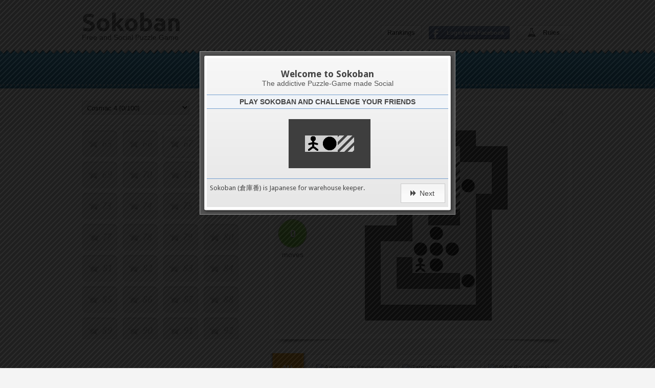

--- FILE ---
content_type: text/html; charset=utf-8
request_url: https://sokoban-game.com/packs/cosmac-4/levels/mini
body_size: 29439
content:
<!DOCTYPE html>
<html lang="en" prefix="fb: http://www.facebook.com/2008/fbml">
  <head prefix="og: http://ogp.me/ns# fb: http://ogp.me/ns/fb# sokoban_game: http://ogp.me/ns/fb/sokoban_game#">

    <title>Cosmac 4 - Mini</title>
    <meta charset="UTF-8" />
<script type="text/javascript">window.NREUM||(NREUM={});NREUM.info={"beacon":"bam.nr-data.net","errorBeacon":"bam.nr-data.net","licenseKey":"6574b3f7d6","applicationID":"2290407","transactionName":"dFkKQREKCghREBwKXEFTCEZMFg4LQw==","queueTime":0,"applicationTime":129,"agent":""}</script>
<script type="text/javascript">(window.NREUM||(NREUM={})).init={ajax:{deny_list:["bam.nr-data.net"]},feature_flags:["soft_nav"]};(window.NREUM||(NREUM={})).loader_config={licenseKey:"6574b3f7d6",applicationID:"2290407",browserID:"2290433"};;/*! For license information please see nr-loader-rum-1.308.0.min.js.LICENSE.txt */
(()=>{var e,t,r={163:(e,t,r)=>{"use strict";r.d(t,{j:()=>E});var n=r(384),i=r(1741);var a=r(2555);r(860).K7.genericEvents;const s="experimental.resources",o="register",c=e=>{if(!e||"string"!=typeof e)return!1;try{document.createDocumentFragment().querySelector(e)}catch{return!1}return!0};var d=r(2614),u=r(944),l=r(8122);const f="[data-nr-mask]",g=e=>(0,l.a)(e,(()=>{const e={feature_flags:[],experimental:{allow_registered_children:!1,resources:!1},mask_selector:"*",block_selector:"[data-nr-block]",mask_input_options:{color:!1,date:!1,"datetime-local":!1,email:!1,month:!1,number:!1,range:!1,search:!1,tel:!1,text:!1,time:!1,url:!1,week:!1,textarea:!1,select:!1,password:!0}};return{ajax:{deny_list:void 0,block_internal:!0,enabled:!0,autoStart:!0},api:{get allow_registered_children(){return e.feature_flags.includes(o)||e.experimental.allow_registered_children},set allow_registered_children(t){e.experimental.allow_registered_children=t},duplicate_registered_data:!1},browser_consent_mode:{enabled:!1},distributed_tracing:{enabled:void 0,exclude_newrelic_header:void 0,cors_use_newrelic_header:void 0,cors_use_tracecontext_headers:void 0,allowed_origins:void 0},get feature_flags(){return e.feature_flags},set feature_flags(t){e.feature_flags=t},generic_events:{enabled:!0,autoStart:!0},harvest:{interval:30},jserrors:{enabled:!0,autoStart:!0},logging:{enabled:!0,autoStart:!0},metrics:{enabled:!0,autoStart:!0},obfuscate:void 0,page_action:{enabled:!0},page_view_event:{enabled:!0,autoStart:!0},page_view_timing:{enabled:!0,autoStart:!0},performance:{capture_marks:!1,capture_measures:!1,capture_detail:!0,resources:{get enabled(){return e.feature_flags.includes(s)||e.experimental.resources},set enabled(t){e.experimental.resources=t},asset_types:[],first_party_domains:[],ignore_newrelic:!0}},privacy:{cookies_enabled:!0},proxy:{assets:void 0,beacon:void 0},session:{expiresMs:d.wk,inactiveMs:d.BB},session_replay:{autoStart:!0,enabled:!1,preload:!1,sampling_rate:10,error_sampling_rate:100,collect_fonts:!1,inline_images:!1,fix_stylesheets:!0,mask_all_inputs:!0,get mask_text_selector(){return e.mask_selector},set mask_text_selector(t){c(t)?e.mask_selector="".concat(t,",").concat(f):""===t||null===t?e.mask_selector=f:(0,u.R)(5,t)},get block_class(){return"nr-block"},get ignore_class(){return"nr-ignore"},get mask_text_class(){return"nr-mask"},get block_selector(){return e.block_selector},set block_selector(t){c(t)?e.block_selector+=",".concat(t):""!==t&&(0,u.R)(6,t)},get mask_input_options(){return e.mask_input_options},set mask_input_options(t){t&&"object"==typeof t?e.mask_input_options={...t,password:!0}:(0,u.R)(7,t)}},session_trace:{enabled:!0,autoStart:!0},soft_navigations:{enabled:!0,autoStart:!0},spa:{enabled:!0,autoStart:!0},ssl:void 0,user_actions:{enabled:!0,elementAttributes:["id","className","tagName","type"]}}})());var p=r(6154),m=r(9324);let h=0;const v={buildEnv:m.F3,distMethod:m.Xs,version:m.xv,originTime:p.WN},b={consented:!1},y={appMetadata:{},get consented(){return this.session?.state?.consent||b.consented},set consented(e){b.consented=e},customTransaction:void 0,denyList:void 0,disabled:!1,harvester:void 0,isolatedBacklog:!1,isRecording:!1,loaderType:void 0,maxBytes:3e4,obfuscator:void 0,onerror:void 0,ptid:void 0,releaseIds:{},session:void 0,timeKeeper:void 0,registeredEntities:[],jsAttributesMetadata:{bytes:0},get harvestCount(){return++h}},_=e=>{const t=(0,l.a)(e,y),r=Object.keys(v).reduce((e,t)=>(e[t]={value:v[t],writable:!1,configurable:!0,enumerable:!0},e),{});return Object.defineProperties(t,r)};var w=r(5701);const x=e=>{const t=e.startsWith("http");e+="/",r.p=t?e:"https://"+e};var R=r(7836),k=r(3241);const A={accountID:void 0,trustKey:void 0,agentID:void 0,licenseKey:void 0,applicationID:void 0,xpid:void 0},S=e=>(0,l.a)(e,A),T=new Set;function E(e,t={},r,s){let{init:o,info:c,loader_config:d,runtime:u={},exposed:l=!0}=t;if(!c){const e=(0,n.pV)();o=e.init,c=e.info,d=e.loader_config}e.init=g(o||{}),e.loader_config=S(d||{}),c.jsAttributes??={},p.bv&&(c.jsAttributes.isWorker=!0),e.info=(0,a.D)(c);const f=e.init,m=[c.beacon,c.errorBeacon];T.has(e.agentIdentifier)||(f.proxy.assets&&(x(f.proxy.assets),m.push(f.proxy.assets)),f.proxy.beacon&&m.push(f.proxy.beacon),e.beacons=[...m],function(e){const t=(0,n.pV)();Object.getOwnPropertyNames(i.W.prototype).forEach(r=>{const n=i.W.prototype[r];if("function"!=typeof n||"constructor"===n)return;let a=t[r];e[r]&&!1!==e.exposed&&"micro-agent"!==e.runtime?.loaderType&&(t[r]=(...t)=>{const n=e[r](...t);return a?a(...t):n})})}(e),(0,n.US)("activatedFeatures",w.B)),u.denyList=[...f.ajax.deny_list||[],...f.ajax.block_internal?m:[]],u.ptid=e.agentIdentifier,u.loaderType=r,e.runtime=_(u),T.has(e.agentIdentifier)||(e.ee=R.ee.get(e.agentIdentifier),e.exposed=l,(0,k.W)({agentIdentifier:e.agentIdentifier,drained:!!w.B?.[e.agentIdentifier],type:"lifecycle",name:"initialize",feature:void 0,data:e.config})),T.add(e.agentIdentifier)}},384:(e,t,r)=>{"use strict";r.d(t,{NT:()=>s,US:()=>u,Zm:()=>o,bQ:()=>d,dV:()=>c,pV:()=>l});var n=r(6154),i=r(1863),a=r(1910);const s={beacon:"bam.nr-data.net",errorBeacon:"bam.nr-data.net"};function o(){return n.gm.NREUM||(n.gm.NREUM={}),void 0===n.gm.newrelic&&(n.gm.newrelic=n.gm.NREUM),n.gm.NREUM}function c(){let e=o();return e.o||(e.o={ST:n.gm.setTimeout,SI:n.gm.setImmediate||n.gm.setInterval,CT:n.gm.clearTimeout,XHR:n.gm.XMLHttpRequest,REQ:n.gm.Request,EV:n.gm.Event,PR:n.gm.Promise,MO:n.gm.MutationObserver,FETCH:n.gm.fetch,WS:n.gm.WebSocket},(0,a.i)(...Object.values(e.o))),e}function d(e,t){let r=o();r.initializedAgents??={},t.initializedAt={ms:(0,i.t)(),date:new Date},r.initializedAgents[e]=t}function u(e,t){o()[e]=t}function l(){return function(){let e=o();const t=e.info||{};e.info={beacon:s.beacon,errorBeacon:s.errorBeacon,...t}}(),function(){let e=o();const t=e.init||{};e.init={...t}}(),c(),function(){let e=o();const t=e.loader_config||{};e.loader_config={...t}}(),o()}},782:(e,t,r)=>{"use strict";r.d(t,{T:()=>n});const n=r(860).K7.pageViewTiming},860:(e,t,r)=>{"use strict";r.d(t,{$J:()=>u,K7:()=>c,P3:()=>d,XX:()=>i,Yy:()=>o,df:()=>a,qY:()=>n,v4:()=>s});const n="events",i="jserrors",a="browser/blobs",s="rum",o="browser/logs",c={ajax:"ajax",genericEvents:"generic_events",jserrors:i,logging:"logging",metrics:"metrics",pageAction:"page_action",pageViewEvent:"page_view_event",pageViewTiming:"page_view_timing",sessionReplay:"session_replay",sessionTrace:"session_trace",softNav:"soft_navigations",spa:"spa"},d={[c.pageViewEvent]:1,[c.pageViewTiming]:2,[c.metrics]:3,[c.jserrors]:4,[c.spa]:5,[c.ajax]:6,[c.sessionTrace]:7,[c.softNav]:8,[c.sessionReplay]:9,[c.logging]:10,[c.genericEvents]:11},u={[c.pageViewEvent]:s,[c.pageViewTiming]:n,[c.ajax]:n,[c.spa]:n,[c.softNav]:n,[c.metrics]:i,[c.jserrors]:i,[c.sessionTrace]:a,[c.sessionReplay]:a,[c.logging]:o,[c.genericEvents]:"ins"}},944:(e,t,r)=>{"use strict";r.d(t,{R:()=>i});var n=r(3241);function i(e,t){"function"==typeof console.debug&&(console.debug("New Relic Warning: https://github.com/newrelic/newrelic-browser-agent/blob/main/docs/warning-codes.md#".concat(e),t),(0,n.W)({agentIdentifier:null,drained:null,type:"data",name:"warn",feature:"warn",data:{code:e,secondary:t}}))}},1687:(e,t,r)=>{"use strict";r.d(t,{Ak:()=>d,Ze:()=>f,x3:()=>u});var n=r(3241),i=r(7836),a=r(3606),s=r(860),o=r(2646);const c={};function d(e,t){const r={staged:!1,priority:s.P3[t]||0};l(e),c[e].get(t)||c[e].set(t,r)}function u(e,t){e&&c[e]&&(c[e].get(t)&&c[e].delete(t),p(e,t,!1),c[e].size&&g(e))}function l(e){if(!e)throw new Error("agentIdentifier required");c[e]||(c[e]=new Map)}function f(e="",t="feature",r=!1){if(l(e),!e||!c[e].get(t)||r)return p(e,t);c[e].get(t).staged=!0,g(e)}function g(e){const t=Array.from(c[e]);t.every(([e,t])=>t.staged)&&(t.sort((e,t)=>e[1].priority-t[1].priority),t.forEach(([t])=>{c[e].delete(t),p(e,t)}))}function p(e,t,r=!0){const s=e?i.ee.get(e):i.ee,c=a.i.handlers;if(!s.aborted&&s.backlog&&c){if((0,n.W)({agentIdentifier:e,type:"lifecycle",name:"drain",feature:t}),r){const e=s.backlog[t],r=c[t];if(r){for(let t=0;e&&t<e.length;++t)m(e[t],r);Object.entries(r).forEach(([e,t])=>{Object.values(t||{}).forEach(t=>{t[0]?.on&&t[0]?.context()instanceof o.y&&t[0].on(e,t[1])})})}}s.isolatedBacklog||delete c[t],s.backlog[t]=null,s.emit("drain-"+t,[])}}function m(e,t){var r=e[1];Object.values(t[r]||{}).forEach(t=>{var r=e[0];if(t[0]===r){var n=t[1],i=e[3],a=e[2];n.apply(i,a)}})}},1738:(e,t,r)=>{"use strict";r.d(t,{U:()=>g,Y:()=>f});var n=r(3241),i=r(9908),a=r(1863),s=r(944),o=r(5701),c=r(3969),d=r(8362),u=r(860),l=r(4261);function f(e,t,r,a){const f=a||r;!f||f[e]&&f[e]!==d.d.prototype[e]||(f[e]=function(){(0,i.p)(c.xV,["API/"+e+"/called"],void 0,u.K7.metrics,r.ee),(0,n.W)({agentIdentifier:r.agentIdentifier,drained:!!o.B?.[r.agentIdentifier],type:"data",name:"api",feature:l.Pl+e,data:{}});try{return t.apply(this,arguments)}catch(e){(0,s.R)(23,e)}})}function g(e,t,r,n,s){const o=e.info;null===r?delete o.jsAttributes[t]:o.jsAttributes[t]=r,(s||null===r)&&(0,i.p)(l.Pl+n,[(0,a.t)(),t,r],void 0,"session",e.ee)}},1741:(e,t,r)=>{"use strict";r.d(t,{W:()=>a});var n=r(944),i=r(4261);class a{#e(e,...t){if(this[e]!==a.prototype[e])return this[e](...t);(0,n.R)(35,e)}addPageAction(e,t){return this.#e(i.hG,e,t)}register(e){return this.#e(i.eY,e)}recordCustomEvent(e,t){return this.#e(i.fF,e,t)}setPageViewName(e,t){return this.#e(i.Fw,e,t)}setCustomAttribute(e,t,r){return this.#e(i.cD,e,t,r)}noticeError(e,t){return this.#e(i.o5,e,t)}setUserId(e,t=!1){return this.#e(i.Dl,e,t)}setApplicationVersion(e){return this.#e(i.nb,e)}setErrorHandler(e){return this.#e(i.bt,e)}addRelease(e,t){return this.#e(i.k6,e,t)}log(e,t){return this.#e(i.$9,e,t)}start(){return this.#e(i.d3)}finished(e){return this.#e(i.BL,e)}recordReplay(){return this.#e(i.CH)}pauseReplay(){return this.#e(i.Tb)}addToTrace(e){return this.#e(i.U2,e)}setCurrentRouteName(e){return this.#e(i.PA,e)}interaction(e){return this.#e(i.dT,e)}wrapLogger(e,t,r){return this.#e(i.Wb,e,t,r)}measure(e,t){return this.#e(i.V1,e,t)}consent(e){return this.#e(i.Pv,e)}}},1863:(e,t,r)=>{"use strict";function n(){return Math.floor(performance.now())}r.d(t,{t:()=>n})},1910:(e,t,r)=>{"use strict";r.d(t,{i:()=>a});var n=r(944);const i=new Map;function a(...e){return e.every(e=>{if(i.has(e))return i.get(e);const t="function"==typeof e?e.toString():"",r=t.includes("[native code]"),a=t.includes("nrWrapper");return r||a||(0,n.R)(64,e?.name||t),i.set(e,r),r})}},2555:(e,t,r)=>{"use strict";r.d(t,{D:()=>o,f:()=>s});var n=r(384),i=r(8122);const a={beacon:n.NT.beacon,errorBeacon:n.NT.errorBeacon,licenseKey:void 0,applicationID:void 0,sa:void 0,queueTime:void 0,applicationTime:void 0,ttGuid:void 0,user:void 0,account:void 0,product:void 0,extra:void 0,jsAttributes:{},userAttributes:void 0,atts:void 0,transactionName:void 0,tNamePlain:void 0};function s(e){try{return!!e.licenseKey&&!!e.errorBeacon&&!!e.applicationID}catch(e){return!1}}const o=e=>(0,i.a)(e,a)},2614:(e,t,r)=>{"use strict";r.d(t,{BB:()=>s,H3:()=>n,g:()=>d,iL:()=>c,tS:()=>o,uh:()=>i,wk:()=>a});const n="NRBA",i="SESSION",a=144e5,s=18e5,o={STARTED:"session-started",PAUSE:"session-pause",RESET:"session-reset",RESUME:"session-resume",UPDATE:"session-update"},c={SAME_TAB:"same-tab",CROSS_TAB:"cross-tab"},d={OFF:0,FULL:1,ERROR:2}},2646:(e,t,r)=>{"use strict";r.d(t,{y:()=>n});class n{constructor(e){this.contextId=e}}},2843:(e,t,r)=>{"use strict";r.d(t,{G:()=>a,u:()=>i});var n=r(3878);function i(e,t=!1,r,i){(0,n.DD)("visibilitychange",function(){if(t)return void("hidden"===document.visibilityState&&e());e(document.visibilityState)},r,i)}function a(e,t,r){(0,n.sp)("pagehide",e,t,r)}},3241:(e,t,r)=>{"use strict";r.d(t,{W:()=>a});var n=r(6154);const i="newrelic";function a(e={}){try{n.gm.dispatchEvent(new CustomEvent(i,{detail:e}))}catch(e){}}},3606:(e,t,r)=>{"use strict";r.d(t,{i:()=>a});var n=r(9908);a.on=s;var i=a.handlers={};function a(e,t,r,a){s(a||n.d,i,e,t,r)}function s(e,t,r,i,a){a||(a="feature"),e||(e=n.d);var s=t[a]=t[a]||{};(s[r]=s[r]||[]).push([e,i])}},3878:(e,t,r)=>{"use strict";function n(e,t){return{capture:e,passive:!1,signal:t}}function i(e,t,r=!1,i){window.addEventListener(e,t,n(r,i))}function a(e,t,r=!1,i){document.addEventListener(e,t,n(r,i))}r.d(t,{DD:()=>a,jT:()=>n,sp:()=>i})},3969:(e,t,r)=>{"use strict";r.d(t,{TZ:()=>n,XG:()=>o,rs:()=>i,xV:()=>s,z_:()=>a});const n=r(860).K7.metrics,i="sm",a="cm",s="storeSupportabilityMetrics",o="storeEventMetrics"},4234:(e,t,r)=>{"use strict";r.d(t,{W:()=>a});var n=r(7836),i=r(1687);class a{constructor(e,t){this.agentIdentifier=e,this.ee=n.ee.get(e),this.featureName=t,this.blocked=!1}deregisterDrain(){(0,i.x3)(this.agentIdentifier,this.featureName)}}},4261:(e,t,r)=>{"use strict";r.d(t,{$9:()=>d,BL:()=>o,CH:()=>g,Dl:()=>_,Fw:()=>y,PA:()=>h,Pl:()=>n,Pv:()=>k,Tb:()=>l,U2:()=>a,V1:()=>R,Wb:()=>x,bt:()=>b,cD:()=>v,d3:()=>w,dT:()=>c,eY:()=>p,fF:()=>f,hG:()=>i,k6:()=>s,nb:()=>m,o5:()=>u});const n="api-",i="addPageAction",a="addToTrace",s="addRelease",o="finished",c="interaction",d="log",u="noticeError",l="pauseReplay",f="recordCustomEvent",g="recordReplay",p="register",m="setApplicationVersion",h="setCurrentRouteName",v="setCustomAttribute",b="setErrorHandler",y="setPageViewName",_="setUserId",w="start",x="wrapLogger",R="measure",k="consent"},5289:(e,t,r)=>{"use strict";r.d(t,{GG:()=>s,Qr:()=>c,sB:()=>o});var n=r(3878),i=r(6389);function a(){return"undefined"==typeof document||"complete"===document.readyState}function s(e,t){if(a())return e();const r=(0,i.J)(e),s=setInterval(()=>{a()&&(clearInterval(s),r())},500);(0,n.sp)("load",r,t)}function o(e){if(a())return e();(0,n.DD)("DOMContentLoaded",e)}function c(e){if(a())return e();(0,n.sp)("popstate",e)}},5607:(e,t,r)=>{"use strict";r.d(t,{W:()=>n});const n=(0,r(9566).bz)()},5701:(e,t,r)=>{"use strict";r.d(t,{B:()=>a,t:()=>s});var n=r(3241);const i=new Set,a={};function s(e,t){const r=t.agentIdentifier;a[r]??={},e&&"object"==typeof e&&(i.has(r)||(t.ee.emit("rumresp",[e]),a[r]=e,i.add(r),(0,n.W)({agentIdentifier:r,loaded:!0,drained:!0,type:"lifecycle",name:"load",feature:void 0,data:e})))}},6154:(e,t,r)=>{"use strict";r.d(t,{OF:()=>c,RI:()=>i,WN:()=>u,bv:()=>a,eN:()=>l,gm:()=>s,mw:()=>o,sb:()=>d});var n=r(1863);const i="undefined"!=typeof window&&!!window.document,a="undefined"!=typeof WorkerGlobalScope&&("undefined"!=typeof self&&self instanceof WorkerGlobalScope&&self.navigator instanceof WorkerNavigator||"undefined"!=typeof globalThis&&globalThis instanceof WorkerGlobalScope&&globalThis.navigator instanceof WorkerNavigator),s=i?window:"undefined"!=typeof WorkerGlobalScope&&("undefined"!=typeof self&&self instanceof WorkerGlobalScope&&self||"undefined"!=typeof globalThis&&globalThis instanceof WorkerGlobalScope&&globalThis),o=Boolean("hidden"===s?.document?.visibilityState),c=/iPad|iPhone|iPod/.test(s.navigator?.userAgent),d=c&&"undefined"==typeof SharedWorker,u=((()=>{const e=s.navigator?.userAgent?.match(/Firefox[/\s](\d+\.\d+)/);Array.isArray(e)&&e.length>=2&&e[1]})(),Date.now()-(0,n.t)()),l=()=>"undefined"!=typeof PerformanceNavigationTiming&&s?.performance?.getEntriesByType("navigation")?.[0]?.responseStart},6389:(e,t,r)=>{"use strict";function n(e,t=500,r={}){const n=r?.leading||!1;let i;return(...r)=>{n&&void 0===i&&(e.apply(this,r),i=setTimeout(()=>{i=clearTimeout(i)},t)),n||(clearTimeout(i),i=setTimeout(()=>{e.apply(this,r)},t))}}function i(e){let t=!1;return(...r)=>{t||(t=!0,e.apply(this,r))}}r.d(t,{J:()=>i,s:()=>n})},6630:(e,t,r)=>{"use strict";r.d(t,{T:()=>n});const n=r(860).K7.pageViewEvent},7699:(e,t,r)=>{"use strict";r.d(t,{It:()=>a,KC:()=>o,No:()=>i,qh:()=>s});var n=r(860);const i=16e3,a=1e6,s="SESSION_ERROR",o={[n.K7.logging]:!0,[n.K7.genericEvents]:!1,[n.K7.jserrors]:!1,[n.K7.ajax]:!1}},7836:(e,t,r)=>{"use strict";r.d(t,{P:()=>o,ee:()=>c});var n=r(384),i=r(8990),a=r(2646),s=r(5607);const o="nr@context:".concat(s.W),c=function e(t,r){var n={},s={},u={},l=!1;try{l=16===r.length&&d.initializedAgents?.[r]?.runtime.isolatedBacklog}catch(e){}var f={on:p,addEventListener:p,removeEventListener:function(e,t){var r=n[e];if(!r)return;for(var i=0;i<r.length;i++)r[i]===t&&r.splice(i,1)},emit:function(e,r,n,i,a){!1!==a&&(a=!0);if(c.aborted&&!i)return;t&&a&&t.emit(e,r,n);var o=g(n);m(e).forEach(e=>{e.apply(o,r)});var d=v()[s[e]];d&&d.push([f,e,r,o]);return o},get:h,listeners:m,context:g,buffer:function(e,t){const r=v();if(t=t||"feature",f.aborted)return;Object.entries(e||{}).forEach(([e,n])=>{s[n]=t,t in r||(r[t]=[])})},abort:function(){f._aborted=!0,Object.keys(f.backlog).forEach(e=>{delete f.backlog[e]})},isBuffering:function(e){return!!v()[s[e]]},debugId:r,backlog:l?{}:t&&"object"==typeof t.backlog?t.backlog:{},isolatedBacklog:l};return Object.defineProperty(f,"aborted",{get:()=>{let e=f._aborted||!1;return e||(t&&(e=t.aborted),e)}}),f;function g(e){return e&&e instanceof a.y?e:e?(0,i.I)(e,o,()=>new a.y(o)):new a.y(o)}function p(e,t){n[e]=m(e).concat(t)}function m(e){return n[e]||[]}function h(t){return u[t]=u[t]||e(f,t)}function v(){return f.backlog}}(void 0,"globalEE"),d=(0,n.Zm)();d.ee||(d.ee=c)},8122:(e,t,r)=>{"use strict";r.d(t,{a:()=>i});var n=r(944);function i(e,t){try{if(!e||"object"!=typeof e)return(0,n.R)(3);if(!t||"object"!=typeof t)return(0,n.R)(4);const r=Object.create(Object.getPrototypeOf(t),Object.getOwnPropertyDescriptors(t)),a=0===Object.keys(r).length?e:r;for(let s in a)if(void 0!==e[s])try{if(null===e[s]){r[s]=null;continue}Array.isArray(e[s])&&Array.isArray(t[s])?r[s]=Array.from(new Set([...e[s],...t[s]])):"object"==typeof e[s]&&"object"==typeof t[s]?r[s]=i(e[s],t[s]):r[s]=e[s]}catch(e){r[s]||(0,n.R)(1,e)}return r}catch(e){(0,n.R)(2,e)}}},8362:(e,t,r)=>{"use strict";r.d(t,{d:()=>a});var n=r(9566),i=r(1741);class a extends i.W{agentIdentifier=(0,n.LA)(16)}},8374:(e,t,r)=>{r.nc=(()=>{try{return document?.currentScript?.nonce}catch(e){}return""})()},8990:(e,t,r)=>{"use strict";r.d(t,{I:()=>i});var n=Object.prototype.hasOwnProperty;function i(e,t,r){if(n.call(e,t))return e[t];var i=r();if(Object.defineProperty&&Object.keys)try{return Object.defineProperty(e,t,{value:i,writable:!0,enumerable:!1}),i}catch(e){}return e[t]=i,i}},9324:(e,t,r)=>{"use strict";r.d(t,{F3:()=>i,Xs:()=>a,xv:()=>n});const n="1.308.0",i="PROD",a="CDN"},9566:(e,t,r)=>{"use strict";r.d(t,{LA:()=>o,bz:()=>s});var n=r(6154);const i="xxxxxxxx-xxxx-4xxx-yxxx-xxxxxxxxxxxx";function a(e,t){return e?15&e[t]:16*Math.random()|0}function s(){const e=n.gm?.crypto||n.gm?.msCrypto;let t,r=0;return e&&e.getRandomValues&&(t=e.getRandomValues(new Uint8Array(30))),i.split("").map(e=>"x"===e?a(t,r++).toString(16):"y"===e?(3&a()|8).toString(16):e).join("")}function o(e){const t=n.gm?.crypto||n.gm?.msCrypto;let r,i=0;t&&t.getRandomValues&&(r=t.getRandomValues(new Uint8Array(e)));const s=[];for(var o=0;o<e;o++)s.push(a(r,i++).toString(16));return s.join("")}},9908:(e,t,r)=>{"use strict";r.d(t,{d:()=>n,p:()=>i});var n=r(7836).ee.get("handle");function i(e,t,r,i,a){a?(a.buffer([e],i),a.emit(e,t,r)):(n.buffer([e],i),n.emit(e,t,r))}}},n={};function i(e){var t=n[e];if(void 0!==t)return t.exports;var a=n[e]={exports:{}};return r[e](a,a.exports,i),a.exports}i.m=r,i.d=(e,t)=>{for(var r in t)i.o(t,r)&&!i.o(e,r)&&Object.defineProperty(e,r,{enumerable:!0,get:t[r]})},i.f={},i.e=e=>Promise.all(Object.keys(i.f).reduce((t,r)=>(i.f[r](e,t),t),[])),i.u=e=>"nr-rum-1.308.0.min.js",i.o=(e,t)=>Object.prototype.hasOwnProperty.call(e,t),e={},t="NRBA-1.308.0.PROD:",i.l=(r,n,a,s)=>{if(e[r])e[r].push(n);else{var o,c;if(void 0!==a)for(var d=document.getElementsByTagName("script"),u=0;u<d.length;u++){var l=d[u];if(l.getAttribute("src")==r||l.getAttribute("data-webpack")==t+a){o=l;break}}if(!o){c=!0;var f={296:"sha512-+MIMDsOcckGXa1EdWHqFNv7P+JUkd5kQwCBr3KE6uCvnsBNUrdSt4a/3/L4j4TxtnaMNjHpza2/erNQbpacJQA=="};(o=document.createElement("script")).charset="utf-8",i.nc&&o.setAttribute("nonce",i.nc),o.setAttribute("data-webpack",t+a),o.src=r,0!==o.src.indexOf(window.location.origin+"/")&&(o.crossOrigin="anonymous"),f[s]&&(o.integrity=f[s])}e[r]=[n];var g=(t,n)=>{o.onerror=o.onload=null,clearTimeout(p);var i=e[r];if(delete e[r],o.parentNode&&o.parentNode.removeChild(o),i&&i.forEach(e=>e(n)),t)return t(n)},p=setTimeout(g.bind(null,void 0,{type:"timeout",target:o}),12e4);o.onerror=g.bind(null,o.onerror),o.onload=g.bind(null,o.onload),c&&document.head.appendChild(o)}},i.r=e=>{"undefined"!=typeof Symbol&&Symbol.toStringTag&&Object.defineProperty(e,Symbol.toStringTag,{value:"Module"}),Object.defineProperty(e,"__esModule",{value:!0})},i.p="https://js-agent.newrelic.com/",(()=>{var e={374:0,840:0};i.f.j=(t,r)=>{var n=i.o(e,t)?e[t]:void 0;if(0!==n)if(n)r.push(n[2]);else{var a=new Promise((r,i)=>n=e[t]=[r,i]);r.push(n[2]=a);var s=i.p+i.u(t),o=new Error;i.l(s,r=>{if(i.o(e,t)&&(0!==(n=e[t])&&(e[t]=void 0),n)){var a=r&&("load"===r.type?"missing":r.type),s=r&&r.target&&r.target.src;o.message="Loading chunk "+t+" failed: ("+a+": "+s+")",o.name="ChunkLoadError",o.type=a,o.request=s,n[1](o)}},"chunk-"+t,t)}};var t=(t,r)=>{var n,a,[s,o,c]=r,d=0;if(s.some(t=>0!==e[t])){for(n in o)i.o(o,n)&&(i.m[n]=o[n]);if(c)c(i)}for(t&&t(r);d<s.length;d++)a=s[d],i.o(e,a)&&e[a]&&e[a][0](),e[a]=0},r=self["webpackChunk:NRBA-1.308.0.PROD"]=self["webpackChunk:NRBA-1.308.0.PROD"]||[];r.forEach(t.bind(null,0)),r.push=t.bind(null,r.push.bind(r))})(),(()=>{"use strict";i(8374);var e=i(8362),t=i(860);const r=Object.values(t.K7);var n=i(163);var a=i(9908),s=i(1863),o=i(4261),c=i(1738);var d=i(1687),u=i(4234),l=i(5289),f=i(6154),g=i(944),p=i(384);const m=e=>f.RI&&!0===e?.privacy.cookies_enabled;function h(e){return!!(0,p.dV)().o.MO&&m(e)&&!0===e?.session_trace.enabled}var v=i(6389),b=i(7699);class y extends u.W{constructor(e,t){super(e.agentIdentifier,t),this.agentRef=e,this.abortHandler=void 0,this.featAggregate=void 0,this.loadedSuccessfully=void 0,this.onAggregateImported=new Promise(e=>{this.loadedSuccessfully=e}),this.deferred=Promise.resolve(),!1===e.init[this.featureName].autoStart?this.deferred=new Promise((t,r)=>{this.ee.on("manual-start-all",(0,v.J)(()=>{(0,d.Ak)(e.agentIdentifier,this.featureName),t()}))}):(0,d.Ak)(e.agentIdentifier,t)}importAggregator(e,t,r={}){if(this.featAggregate)return;const n=async()=>{let n;await this.deferred;try{if(m(e.init)){const{setupAgentSession:t}=await i.e(296).then(i.bind(i,3305));n=t(e)}}catch(e){(0,g.R)(20,e),this.ee.emit("internal-error",[e]),(0,a.p)(b.qh,[e],void 0,this.featureName,this.ee)}try{if(!this.#t(this.featureName,n,e.init))return(0,d.Ze)(this.agentIdentifier,this.featureName),void this.loadedSuccessfully(!1);const{Aggregate:i}=await t();this.featAggregate=new i(e,r),e.runtime.harvester.initializedAggregates.push(this.featAggregate),this.loadedSuccessfully(!0)}catch(e){(0,g.R)(34,e),this.abortHandler?.(),(0,d.Ze)(this.agentIdentifier,this.featureName,!0),this.loadedSuccessfully(!1),this.ee&&this.ee.abort()}};f.RI?(0,l.GG)(()=>n(),!0):n()}#t(e,r,n){if(this.blocked)return!1;switch(e){case t.K7.sessionReplay:return h(n)&&!!r;case t.K7.sessionTrace:return!!r;default:return!0}}}var _=i(6630),w=i(2614),x=i(3241);class R extends y{static featureName=_.T;constructor(e){var t;super(e,_.T),this.setupInspectionEvents(e.agentIdentifier),t=e,(0,c.Y)(o.Fw,function(e,r){"string"==typeof e&&("/"!==e.charAt(0)&&(e="/"+e),t.runtime.customTransaction=(r||"http://custom.transaction")+e,(0,a.p)(o.Pl+o.Fw,[(0,s.t)()],void 0,void 0,t.ee))},t),this.importAggregator(e,()=>i.e(296).then(i.bind(i,3943)))}setupInspectionEvents(e){const t=(t,r)=>{t&&(0,x.W)({agentIdentifier:e,timeStamp:t.timeStamp,loaded:"complete"===t.target.readyState,type:"window",name:r,data:t.target.location+""})};(0,l.sB)(e=>{t(e,"DOMContentLoaded")}),(0,l.GG)(e=>{t(e,"load")}),(0,l.Qr)(e=>{t(e,"navigate")}),this.ee.on(w.tS.UPDATE,(t,r)=>{(0,x.W)({agentIdentifier:e,type:"lifecycle",name:"session",data:r})})}}class k extends e.d{constructor(e){var t;(super(),f.gm)?(this.features={},(0,p.bQ)(this.agentIdentifier,this),this.desiredFeatures=new Set(e.features||[]),this.desiredFeatures.add(R),(0,n.j)(this,e,e.loaderType||"agent"),t=this,(0,c.Y)(o.cD,function(e,r,n=!1){if("string"==typeof e){if(["string","number","boolean"].includes(typeof r)||null===r)return(0,c.U)(t,e,r,o.cD,n);(0,g.R)(40,typeof r)}else(0,g.R)(39,typeof e)},t),function(e){(0,c.Y)(o.Dl,function(t,r=!1){if("string"!=typeof t&&null!==t)return void(0,g.R)(41,typeof t);const n=e.info.jsAttributes["enduser.id"];r&&null!=n&&n!==t?(0,a.p)(o.Pl+"setUserIdAndResetSession",[t],void 0,"session",e.ee):(0,c.U)(e,"enduser.id",t,o.Dl,!0)},e)}(this),function(e){(0,c.Y)(o.nb,function(t){if("string"==typeof t||null===t)return(0,c.U)(e,"application.version",t,o.nb,!1);(0,g.R)(42,typeof t)},e)}(this),function(e){(0,c.Y)(o.d3,function(){e.ee.emit("manual-start-all")},e)}(this),function(e){(0,c.Y)(o.Pv,function(t=!0){if("boolean"==typeof t){if((0,a.p)(o.Pl+o.Pv,[t],void 0,"session",e.ee),e.runtime.consented=t,t){const t=e.features.page_view_event;t.onAggregateImported.then(e=>{const r=t.featAggregate;e&&!r.sentRum&&r.sendRum()})}}else(0,g.R)(65,typeof t)},e)}(this),this.run()):(0,g.R)(21)}get config(){return{info:this.info,init:this.init,loader_config:this.loader_config,runtime:this.runtime}}get api(){return this}run(){try{const e=function(e){const t={};return r.forEach(r=>{t[r]=!!e[r]?.enabled}),t}(this.init),n=[...this.desiredFeatures];n.sort((e,r)=>t.P3[e.featureName]-t.P3[r.featureName]),n.forEach(r=>{if(!e[r.featureName]&&r.featureName!==t.K7.pageViewEvent)return;if(r.featureName===t.K7.spa)return void(0,g.R)(67);const n=function(e){switch(e){case t.K7.ajax:return[t.K7.jserrors];case t.K7.sessionTrace:return[t.K7.ajax,t.K7.pageViewEvent];case t.K7.sessionReplay:return[t.K7.sessionTrace];case t.K7.pageViewTiming:return[t.K7.pageViewEvent];default:return[]}}(r.featureName).filter(e=>!(e in this.features));n.length>0&&(0,g.R)(36,{targetFeature:r.featureName,missingDependencies:n}),this.features[r.featureName]=new r(this)})}catch(e){(0,g.R)(22,e);for(const e in this.features)this.features[e].abortHandler?.();const t=(0,p.Zm)();delete t.initializedAgents[this.agentIdentifier]?.features,delete this.sharedAggregator;return t.ee.get(this.agentIdentifier).abort(),!1}}}var A=i(2843),S=i(782);class T extends y{static featureName=S.T;constructor(e){super(e,S.T),f.RI&&((0,A.u)(()=>(0,a.p)("docHidden",[(0,s.t)()],void 0,S.T,this.ee),!0),(0,A.G)(()=>(0,a.p)("winPagehide",[(0,s.t)()],void 0,S.T,this.ee)),this.importAggregator(e,()=>i.e(296).then(i.bind(i,2117))))}}var E=i(3969);class I extends y{static featureName=E.TZ;constructor(e){super(e,E.TZ),f.RI&&document.addEventListener("securitypolicyviolation",e=>{(0,a.p)(E.xV,["Generic/CSPViolation/Detected"],void 0,this.featureName,this.ee)}),this.importAggregator(e,()=>i.e(296).then(i.bind(i,9623)))}}new k({features:[R,T,I],loaderType:"lite"})})()})();</script>
    <meta name="author" content="Michaël Hoste">

    <meta name="description" content="Mini [Cosmac4.slc] - Cosmac4: 100 levels. - Eric F Tchong" />

    <meta name="keywords" content="Mini, Cosmac 4, sokoban, social, online, free, pushes, moves, puzzle, game, levels, packs, challenge, friends" />
    <meta name="referrer" content="always">
    <link rel="shortcut icon" href="/favicon.gif">

      <meta property="fb:app_id"               content="312592002148798" />
      <meta property="og:type"                 content="sokoban_game:level" />
      <meta property="og:url"                  content="https://sokoban-game.com/packs/cosmac-4/levels/mini" />
      <meta property="og:title"                content="Mini" />
      <meta property="og:description"          content="Pack : Cosmac 4 | Cosmac4: 100 levels." />
      <meta property="og:image"                content="https://sokoban-game.com/images/levels/1245.png" />
      <meta property="sokoban_game:level_name" content="Mini" />
      <meta property="sokoban_game:pack_name"  content="Cosmac 4" />

      <script type="text/javascript">
    var _gaq = _gaq || [];
    _gaq.push(['_setAccount', 'UA-32487253-1']);
    _gaq.push(['_setDomainName', 'sokoban-game.com']);
    _gaq.push(['_trackPageview']);

    (function() {
      var ga = document.createElement('script'); ga.type = 'text/javascript'; ga.async = true;
      ga.src = ('https:' == document.location.protocol ? 'https://ssl' : 'http://www') + '.google-analytics.com/ga.js';
      var s = document.getElementsByTagName('script')[0]; s.parentNode.insertBefore(ga, s);
    })();
  </script>

    <script type="text/javascript">
 // Add a script element as a child of the body
 function downloadJSAtOnload() {
   var element = document.createElement("script");
   element.src = "/assets/application-04216060d33b902cd09127b5b296dd4560973d7066befe824dab0954eac316db.js";
   document.body.appendChild(element);
 }

 // Check for browser support of event handling capability
 if (window.addEventListener)
   window.addEventListener("load", downloadJSAtOnload, false);
 else if (window.attachEvent)
   window.attachEvent("onload", downloadJSAtOnload);
 else
  window.onload = downloadJSAtOnload;
</script>


    <link rel="stylesheet" media="all" href="/assets/application-e0e242b64b89ec7279411ad43ca76bc33285fd827076b0d191d2672c264a4cad.css" />
    <link href='//fonts.googleapis.com/css?family=Droid+Sans:400,700|Ubuntu:700' rel='stylesheet' type='text/css'>

    <script src="//d2wy8f7a9ursnm.cloudfront.net/v4/bugsnag.min.js"></script>
    <script>
      if (typeof bugsnag !== 'undefined') { window.bugsnagClient = bugsnag('07edd92ef074608d5c4f26b15c5077a9') }
    </script>

    <meta name="csrf-param" content="authenticity_token" />
<meta name="csrf-token" content="RuhrKnSg1ucafJeHLgt0kqKpmOjDRxXUS62Z/NAK4VQjIOgaUJt4RYBDTzgFYDOvbYNgqUZ6bbrxFBooi6DJJQ==" />
  </head>

  <body id="levels-show" data-new-user="1">

    <div id="fb-root"></div>

<script>(function(d, s, id) {
  var js, fjs = d.getElementsByTagName(s)[0];
  if (d.getElementById(id)) return;
  js = d.createElement(s); js.id = id;
  js.src = "//connect.facebook.net/en_US/all.js";
  fjs.parentNode.insertBefore(js, fjs);
}(document, 'script', 'facebook-jssdk'));</script>


    <header class="header">
  <div id="limited-header">

    <div id="title">
      <a href="/">Sokoban</a>
      <div>Free and Social Puzzle Game</div>
    </div>

    <div id="menus" data-level-id="1245">
      <ul>
          <li class="ranking-menu">
            <div>
              <a href="/rankings">Rankings</a>
            </div>
          </li>

          <li class="name fb-login">
            <div>
              <a href="/connect_facebook">Login with Facebook</a>
            </div>
          </li>

        <!---
        <li class="challenges-menu"><i class="icon-trophy"></i>&nbsp;Challenges</li>
        <li class="packs-menu is-selected"><i class="icon-star"></i>&nbsp;Packs</li>
        -->


        <li class="rules-menu">
          <div>Rules</div>
        </li>
      </ul>
    </div>

      <div id="likes">
        <div class="fb-like" data-href="https://www.facebook.com/sokoban.game" data-width="450" data-layout="button_count" data-show-faces="false" data-send="false"></div>

        <!--

        <div class='twitter-like'>
          <a href="https://twitter.com/share" class="twitter-share-button" data-url="http://sokoban-game.com" data-text="Come and Play this Sokoban Game with Me !" data-hashtags="sokoban">Tweet</a>
          <script>!function(d,s,id){var js,fjs=d.getElementsByTagName(s)[0];if(!d.getElementById(id)){js=d.createElement(s);js.id=id;js.src="//platform.twitter.com/widgets.js";fjs.parentNode.insertBefore(js,fjs);}}(document,"script","twitter-wjs");</script>
        </div>

        <div class="gplus-like">
          <div class="g-plusone" data-size="medium" data-href="http://sokoban-game.com"></div>
        </div>

        -->
      </div>

  </div>
</header>

    




<div id="banner" class="banner-text">
  <div id="limited-banner">

      <h1>Cosmac 4</h1>

        <div id="current-level-description" itemprop="description">
          Cosmac4: 100 levels. (Eric F Tchong)
        </div>

  </div>
</div>




    <div id="content">
      <div id="limited-content">


  <div id="menu-levels">
    <div id="current-level-name" itemscope itemtype="http://schema.org/Thing">
      <a href="https://sokoban-game.com/packs/cosmac-4/levels/mini" itemprop="url">
        <h2 itemprop="name">Mini</h2>
      </a>
    </div>
    <img id="current-level-image" itemprop="image" src="https://sokoban-game.com/images/levels/1245.png"/>

    <div id="packs" data-pack-slug="cosmac-4"
                    data-pack-name="Cosmac 4"
                    data-pack-id="26">
      <select>
          <option value="100-boxes" >100 Boxes [0/10]</option>
          <option value="81" >81 [0/25]</option>
          <option value="alberto-garcia-1-1" >Alberto García 1-1 [0/50]</option>
          <option value="alberto-garcia-1-2" >Alberto García 1-2 [0/50]</option>
          <option value="alberto-garcia-1-3" >Alberto García 1-3 [0/50]</option>
          <option value="alberto-garcia-best-4-u" >Alberto García Best 4 U [0/50]</option>
          <option value="albizia" >Albizia [0/25]</option>
          <option value="aruba1" >Aruba1 [0/10]</option>
          <option value="aruba10" >Aruba10 [0/100]</option>
          <option value="aruba2" >Aruba2 [0/12]</option>
          <option value="aruba3" >Aruba3 [0/46]</option>
          <option value="aruba4" >Aruba4 [0/40]</option>
          <option value="aruba5" >Aruba5 [0/47]</option>
          <option value="aruba6" >Aruba6 [0/40]</option>
          <option value="aruba7" >Aruba7 [0/40]</option>
          <option value="aruba8" >Aruba8 [0/40]</option>
          <option value="aruba9" >Aruba9 [0/40]</option>
          <option value="boxxle-1" >Boxxle 1 [0/108]</option>
          <option value="boxxle-2" >Boxxle 2 [0/120]</option>
          <option value="brainsport" >Brainsport [0/1]</option>
          <option value="brian-kent-s-sokoban2k" >Brian Kent&#39;s Sokoban2K [0/50]</option>
          <option value="calx" >Calx [0/25]</option>
          <option value="cosmac" >Cosmac [0/36]</option>
          <option value="cosmac-2" >Cosmac 2 [0/100]</option>
          <option value="cosmac-3" >Cosmac 3 [0/50]</option>
          <option value="cosmac-4" selected=selected>Cosmac 4 [0/100]</option>
          <option value="d-r-demons-diamonds" >D&amp;R: Demons &amp; Diamonds [0/20]</option>
          <option value="dimitri-yorick" >Dimitri &amp; Yorick [0/61]</option>
          <option value="erim-sever-collection" >Erim Sever Collection [0/188]</option>
          <option value="essai" >Essai [0/7]</option>
          <option value="fly" >Fly [0/3]</option>
          <option value="frantisek-pokorny-collection" >Frantisek Pokorny collection [0/22]</option>
          <option value="gabi-jenny" >Gabi &amp; Jenny [0/5]</option>
          <option value="grigr-2001" >Grigr 2001 [0/100]</option>
          <option value="grigr-2002" >Grigr 2002 [0/40]</option>
          <option value="howard-levels-1" >Howard Levels 1 [0/100]</option>
          <option value="howard-s-fourth-set" >Howard&#39;s Fourth Set [0/32]</option>
          <option value="howard-s-second-set" >Howard&#39;s Second Set [0/40]</option>
          <option value="howard-s-third-set" >Howard&#39;s Third Set [0/40]</option>
          <option value="initial-trouble" >Initial Trouble [0/12]</option>
          <option value="jcd-levels" >jcd levels [0/17]</option>
          <option value="keas-collection" >KEAS Collection [0/26]</option>
          <option value="kobus-theron-collection" >Kobus Theron collection [0/107]</option>
          <option value="kokoban" >Kokoban [0/41]</option>
          <option value="loma" >Loma [0/60]</option>
          <option value="mario-bonenfant-collection" >Mario Bonenfant collection [0/30]</option>
          <option value="mas-microban" >Mas Microban [0/135]</option>
          <option value="mas-sasquatch" >Mas Sasquatch [0/50]</option>
          <option value="master-head" >Master Head [0/45]</option>
          <option value="micro-cosmos" >Micro Cosmos [0/40]</option>
          <option value="microban" >Microban [0/155]</option>
          <option value="mini-cosmos" >Mini Cosmos [0/40]</option>
          <option value="monde" >Monde [0/190]</option>
          <option value="nabo-cosmos" >Nabo Cosmos [0/40]</option>
          <option value="novoban" >Novoban [0/50]</option>
          <option value="numbers" >Numbers [0/10]</option>
          <option value="original-extra" >Original &amp; Extra [0/90]</option>
          <option value="patera" >Patera [0/10]</option>
          <option value="pico-cosmos" >Pico Cosmos [0/20]</option>
          <option value="richard-weston-collection" >Richard Weston Collection [0/10]</option>
          <option value="sasquatch" >Sasquatch [0/50]</option>
          <option value="sasquatch-iii" >Sasquatch III [0/50]</option>
          <option value="sasquatch-iv" >Sasquatch IV [0/50]</option>
          <option value="sasquatch-v" >Sasquatch V [0/50]</option>
          <option value="sasquatch-vi" >Sasquatch VI [0/50]</option>
          <option value="sasquatch-vii" >Sasquatch VII [0/50]</option>
          <option value="serena1" >Serena1 [0/100]</option>
          <option value="serena2" >Serena2 [0/40]</option>
          <option value="serena3" >Serena3 [0/26]</option>
          <option value="serena4" >Serena4 [0/40]</option>
          <option value="serena5" >Serena5 [0/40]</option>
          <option value="serena6" >Serena6 [0/40]</option>
          <option value="serena7" >Serena7 [0/40]</option>
          <option value="serena8" >Serena8 [0/100]</option>
          <option value="serena9" >Serena9 [0/100]</option>
          <option value="sharpen-collection" >Sharpen Collection [0/149]</option>
          <option value="simple-collection" >Simple collection [0/61]</option>
          <option value="sokoban-online" >Sokoban Online [0/15]</option>
          <option value="sokogen-990602-levels" >Sokogen-990602 Levels [0/78]</option>
          <option value="sokolate" >Sokolate [0/44]</option>
          <option value="sokomania" >Sokomania [0/124]</option>
          <option value="sokompact" >Sokompact [0/51]</option>
          <option value="soloban" >Soloban [0/8]</option>
          <option value="spirals" >Spirals [0/7]</option>
          <option value="still-more-collection" >Still More collection [0/35]</option>
          <option value="svens-collection" >Svens Collection [0/1410]</option>
          <option value="takaken-collection" >Takaken collection [0/7]</option>
          <option value="tbox" >TBox [0/50]</option>
          <option value="tbox-2" >TBox 2 [0/50]</option>
          <option value="tbox-3" >TBox 3 [0/25]</option>
          <option value="tbox-4" >TBox 4 [0/25]</option>
          <option value="the-bagatelle-2-collection" >The Bagatelle 2 collection [0/12]</option>
          <option value="the-bagatelle-collection" >The bagatelle collection [0/20]</option>
          <option value="the-cantrip-2-collection" >The Cantrip 2 collection [0/13]</option>
          <option value="the-cantrip-collection" >The cantrip collection [0/20]</option>
          <option value="the-dh1-collection" >The dh1 collection [0/10]</option>
          <option value="the-dh2-collection" >The dh2 collection [0/10]</option>
          <option value="the-first-one" >The First One [0/1]</option>
          <option value="the-maelstrom-collection" >The maelstrom collection [0/21]</option>
          <option value="the-sokevo-collection" >The SokEvo collection [0/107]</option>
          <option value="the-sokhard-collection" >The SokHard collection [0/72]</option>
          <option value="title-screens" >Title Screens [0/4]</option>
          <option value="twisty" >Twisty [0/3]</option>
          <option value="yasgood" >YASGood [0/50]</option>
          <option value="yoshio-murase-s-auto-generated" >Yoshio Murase&#39;s Auto-Generated [0/52]</option>
          <option value="yoshio-murase-s-hand-made" >Yoshio Murase&#39;s Hand-Made [0/54]</option>
      </select>

      <div class="packs-button">
        <a class="tips" title="Can you solve this level?" href="#">Challenge</a>
      </div>
      <div class="clear">&nbsp;</div>
    </div>

      <ul id="levels" class="levels">
          <li id="level-1179" data-level-id="1179"
data-level-slug="party-time-ii"
data-level-grid="#################sssss#ssssssss##s$s$##s####s#s##s$s$sss####s#s##s$#$##.sss#s#s##s$ssss.##.#s#s##s$$##$.##.ss#s##sss##s....s##s##s$s##s####s##s##s$s#s....#s##s##s$$#s##.##s##s##s$s$s#...sssss##s$s####s#s######ss@ssssssss#   #############   "
data-level-width="16"
data-level-height="15"
data-level-thumb="https://sokoban-game.com/images/levels/1179.png"
data-level-name="Party time II"
data-level-copyright=""
data-pack-slug="cosmac-4"

>
            <a href="/packs/cosmac-4/levels/party-time-ii" title="Party time II">
              <span class="star s-icon-star-empty"></span>
              <span class="level-index">1</span>
            </a>
          </li>
          <li id="level-1180" data-level-id="1180"
data-level-slug="around-the-bridge"
data-level-grid="      #####           ##sss#           #ss#$#######    ##s##s##ssss# ####.ss#s##s##s# #ss#..$#s##ssss# #s$#..sssssss#s# #ss#..s#ss##sss# #s$#.####s########ss#.#s$ss#     #ss$###s$$s#     #ss@$ssssss#     #######ss###           ####       "
data-level-width="17"
data-level-height="14"
data-level-thumb="https://sokoban-game.com/images/levels/1180.png"
data-level-name="Around the bridge"
data-level-copyright=""
data-pack-slug="cosmac-4"

>
            <a href="/packs/cosmac-4/levels/around-the-bridge" title="Around the bridge">
              <span class="star s-icon-star-empty"></span>
              <span class="level-index">2</span>
            </a>
          </li>
          <li id="level-1181" data-level-id="1181"
data-level-slug="one"
data-level-grid="       ###     ####.#   ###ss..#  ##s$ss#.#  #ss##s#.#  #s$#ss$.#  #ss#$#s.## #s$#s#...###ss#s#s$s##ss$#s#$$s##ss@$sssss########ss##      #### "
data-level-width="11"
data-level-height="13"
data-level-thumb="https://sokoban-game.com/images/levels/1181.png"
data-level-name="One"
data-level-copyright=""
data-pack-slug="cosmac-4"

>
            <a href="/packs/cosmac-4/levels/one" title="One">
              <span class="star s-icon-star-empty"></span>
              <span class="level-index">3</span>
            </a>
          </li>
          <li id="level-1182" data-level-id="1182"
data-level-slug="elephant"
data-level-grid="        ###      ####s#   ####ssss#   #ss$s$.s#   #s#..#.s#   #s$.#s$s#   #s#.$.$s#####s$.#.#ss##s$s#.#.s$s##sss$.#.$$s###ss@$sssss# #######ss##       #### "
data-level-width="12"
data-level-height="13"
data-level-thumb="https://sokoban-game.com/images/levels/1182.png"
data-level-name="Elephant"
data-level-copyright=""
data-pack-slug="cosmac-4"

>
            <a href="/packs/cosmac-4/levels/elephant" title="Elephant">
              <span class="star s-icon-star-empty"></span>
              <span class="level-index">4</span>
            </a>
          </li>
          <li id="level-1183" data-level-id="1183"
data-level-slug="big-oooh-s"
data-level-grid="########         #ssssss######### #s####s#sssssss# #s#  #s#s$s$s$s# #s#  #s#s$####$# #s#  #s#ss$..+s# #s#  #s#s.#*##$# #s#  #s#$.#.##s###s#  #s#s.#.#sss##s#  #s#s##.#sss##s#  #sssssssss###s#  ######$#### #s#########s#    #sssssssssss#    #############    "
data-level-width="17"
data-level-height="15"
data-level-thumb="https://sokoban-game.com/images/levels/1183.png"
data-level-name="Big oooh&#39;s"
data-level-copyright=""
data-pack-slug="cosmac-4"

>
            <a href="/packs/cosmac-4/levels/big-oooh-s" title="Big oooh&#39;s">
              <span class="star s-icon-star-empty"></span>
              <span class="level-index">5</span>
            </a>
          </li>
          <li id="level-1184" data-level-id="1184"
data-level-slug="oooo-s-2"
data-level-grid="########         #ssssss######### #s####s#sssssss# #s$ss$.#s$s$s$s# #s#$s#.#s$####$# #s#ss#.#ss$..+s# #s#$s#.#s.#*##$# #s#ss#.#$.#.##s###s#$s#.#s.#.#sss##s#ss#.#s$#.#$ss##s#$sssssssssss###s#ss######s#### #s#########s#    #sssssssssss#    #############    "
data-level-width="17"
data-level-height="15"
data-level-thumb="https://sokoban-game.com/images/levels/1184.png"
data-level-name="Oooo&#39;s 2"
data-level-copyright=""
data-pack-slug="cosmac-4"

>
            <a href="/packs/cosmac-4/levels/oooo-s-2" title="Oooo&#39;s 2">
              <span class="star s-icon-star-empty"></span>
              <span class="level-index">6</span>
            </a>
          </li>
          <li id="level-1185" data-level-id="1185"
data-level-slug="nancy"
data-level-grid="########     #ssssss#     #s###$s#     #s$ss$.#     #s#$s#.#     #s#ss..#     #s#$s#.#     #s#ss..#     #s#$s#.#     #s#ss..#######s#$ssssssss##s#@$s$s$s$s##s#s#######.##sssssssssss##############"
data-level-width="13"
data-level-height="15"
data-level-thumb="https://sokoban-game.com/images/levels/1185.png"
data-level-name="Nancy"
data-level-copyright=""
data-pack-slug="cosmac-4"

>
            <a href="/packs/cosmac-4/levels/nancy" title="Nancy">
              <span class="star s-icon-star-empty"></span>
              <span class="level-index">7</span>
            </a>
          </li>
          <li id="level-1186" data-level-id="1186"
data-level-slug="walk-a-mile"
data-level-grid="##########      #ssssssss#      #s###$s$s#      #s$ss$s$s#      #s$$s#s###      #s#ss#s##########s$$s#sssss....##s#ssssssss....##s$$s#s####s...##s#ss#s######..##s$$ssssssss#..##s#@$s$s$s$s#..##s#s$#$#$#$s#..##sssssssssss#..#################"
data-level-width="16"
data-level-height="15"
data-level-thumb="https://sokoban-game.com/images/levels/1186.png"
data-level-name="Walk a mile"
data-level-copyright=""
data-pack-slug="cosmac-4"

>
            <a href="/packs/cosmac-4/levels/walk-a-mile" title="Walk a mile">
              <span class="star s-icon-star-empty"></span>
              <span class="level-index">8</span>
            </a>
          </li>
          <li id="level-1187" data-level-id="1187"
data-level-slug="lorraine"
data-level-grid="##########   #ssssssss#   #ss#####s#   #s$ssssss#   #s$$s#s###   #s#ss#s#     #s$$s#s#     #s#ss#s#     #s$$s#s#     #s#ss#s#######s$$s#s#ssss####@sss.....#  ######....#       ######"
data-level-width="13"
data-level-height="14"
data-level-thumb="https://sokoban-game.com/images/levels/1187.png"
data-level-name="Lorraine"
data-level-copyright=""
data-pack-slug="cosmac-4"

>
            <a href="/packs/cosmac-4/levels/lorraine" title="Lorraine">
              <span class="star s-icon-star-empty"></span>
              <span class="level-index">9</span>
            </a>
          </li>
          <li id="level-1188" data-level-id="1188"
data-level-slug="pinata"
data-level-grid=" ###########    #sssssssss#    #$ss$####s#    #ss$ss$s$s#    #$s$ss$s..#    #ss#ss#s#.#    #$s$$s#s#.#### #ss#ss#s###..# #$s$$s#s# #..###ss#ss#s###..##s$s$$s#s#.sss##ss#@$sss.....##s$s$s####....##sssss#  #############        "
data-level-width="15"
data-level-height="15"
data-level-thumb="https://sokoban-game.com/images/levels/1188.png"
data-level-name="Piñata"
data-level-copyright=""
data-pack-slug="cosmac-4"

>
            <a href="/packs/cosmac-4/levels/pinata" title="Piñata">
              <span class="star s-icon-star-empty"></span>
              <span class="level-index">10</span>
            </a>
          </li>
          <li id="level-1189" data-level-id="1189"
data-level-slug="spirit"
data-level-grid=" ########### #sssssssss# #$ss$####s# #ss$ss$sss# #$s$ss$...# #ss#s.#.#.# #$s$s.#.#.# #ss#s.#.### #$s$s.#.#  ##ss#s.#.#  #s$s$$.#.#  #ss#@$sss#  #s$s$s####  #sssss#     #######     "
data-level-width="12"
data-level-height="15"
data-level-thumb="https://sokoban-game.com/images/levels/1189.png"
data-level-name="Spirit"
data-level-copyright=""
data-pack-slug="cosmac-4"

>
            <a href="/packs/cosmac-4/levels/spirit" title="Spirit">
              <span class="star s-icon-star-empty"></span>
              <span class="level-index">11</span>
            </a>
          </li>
          <li id="level-1190" data-level-id="1190"
data-level-slug="prem-time"
data-level-grid=" ######### #sssssss# #$#..##s# #s.$ss.s# #$.$s$.s# #ss#s##s# #$.$s##s# #ss#s##s# #$.$s##s# #ss#s##s# #$s..##s###s#@.s$s##s$s.s#####sssss#   #######   "
data-level-width="10"
data-level-height="15"
data-level-thumb="https://sokoban-game.com/images/levels/1190.png"
data-level-name="Prem time"
data-level-copyright=""
data-pack-slug="cosmac-4"

>
            <a href="/packs/cosmac-4/levels/prem-time" title="Prem time">
              <span class="star s-icon-star-empty"></span>
              <span class="level-index">12</span>
            </a>
          </li>
          <li id="level-1191" data-level-id="1191"
data-level-slug="adagio--2"
data-level-grid="  #########    ###sssssss#    #ss$#.$$$s######ss$.sss@sssss##s#$.#ss.$$$#s##ssss#s..sssss##s$$$ss.#s########ss#.##$#      #ssss..s#      #s##.#.$#      #s#...ss#     ##s#s.sss#     #ss$$s####     #sssss#        #######       "
data-level-width="15"
data-level-height="15"
data-level-thumb="https://sokoban-game.com/images/levels/1191.png"
data-level-name="Adagio"
data-level-copyright=""
data-pack-slug="cosmac-4"

>
            <a href="/packs/cosmac-4/levels/adagio--2" title="Adagio">
              <span class="star s-icon-star-empty"></span>
              <span class="level-index">13</span>
            </a>
          </li>
          <li id="level-1192" data-level-id="1192"
data-level-slug="inca-zuma"
data-level-grid="  #######       #sssss#     ###$s$$$#######ss$sssssssss##s#$$$###$$$s##sssss##.ssss##s#$$$##s.#####s#s$s....#   #s#@s###.s#   #s####....#   #s####...$#   #ssssss#..#   ###########   "
data-level-width="14"
data-level-height="13"
data-level-thumb="https://sokoban-game.com/images/levels/1192.png"
data-level-name="Inca Zuma"
data-level-copyright=""
data-pack-slug="cosmac-4"

>
            <a href="/packs/cosmac-4/levels/inca-zuma" title="Inca Zuma">
              <span class="star s-icon-star-empty"></span>
              <span class="level-index">14</span>
            </a>
          </li>
          <li id="level-1193" data-level-id="1193"
data-level-slug="strings"
data-level-grid="  ########    #ssssss###  #$$s#..ss#  #sss#.s$s#  #$$$..$###  #s$s$$@#  ###s$...$#  #s....sss#  #s####s###  #ssssss#    ########    "
data-level-width="12"
data-level-height="11"
data-level-thumb="https://sokoban-game.com/images/levels/1193.png"
data-level-name="Strings"
data-level-copyright=""
data-pack-slug="cosmac-4"

>
            <a href="/packs/cosmac-4/levels/strings" title="Strings">
              <span class="star s-icon-star-empty"></span>
              <span class="level-index">15</span>
            </a>
          </li>
          <li id="level-1194" data-level-id="1194"
data-level-slug="strings2"
data-level-grid="  #########    #sssssss###  #s$$s##sss#  #ssss$ss$s#  #s$$$@#s###  #ss$s$$s#  ####s$ss$$#  #...###s#s#  ##.....sss#   #.....ss##   #########   "
data-level-width="13"
data-level-height="11"
data-level-thumb="https://sokoban-game.com/images/levels/1194.png"
data-level-name="Strings2"
data-level-copyright=""
data-pack-slug="cosmac-4"

>
            <a href="/packs/cosmac-4/levels/strings2" title="Strings2">
              <span class="star s-icon-star-empty"></span>
              <span class="level-index">16</span>
            </a>
          </li>
          <li id="level-1195" data-level-id="1195"
data-level-slug="cyberspace"
data-level-grid="  #########    #.....ss###  #$s$$.$s$s#  #s$s#$s#.s####$s*$@$$.###...*.s$ss.# ##s$s$$s$#.## #s#$ss$ss..# #.$s$$s$s### #.....ss##   #########   "
data-level-width="13"
data-level-height="11"
data-level-thumb="https://sokoban-game.com/images/levels/1195.png"
data-level-name="Cyberspace"
data-level-copyright=""
data-pack-slug="cosmac-4"

>
            <a href="/packs/cosmac-4/levels/cyberspace" title="Cyberspace">
              <span class="star s-icon-star-empty"></span>
              <span class="level-index">17</span>
            </a>
          </li>
          <li id="level-1196" data-level-id="1196"
data-level-slug="cookies"
data-level-grid="  #######   #..s..#  ##ss$ss#  #s#$s#$# ##s$ss$@# #..s$s$s####s#s$#$s# #s#..$ss# #ss$.s$s# #..ss.ss# #########"
data-level-width="10"
data-level-height="11"
data-level-thumb="https://sokoban-game.com/images/levels/1196.png"
data-level-name="Cookies"
data-level-copyright=""
data-pack-slug="cosmac-4"

>
            <a href="/packs/cosmac-4/levels/cookies" title="Cookies">
              <span class="star s-icon-star-empty"></span>
              <span class="level-index">18</span>
            </a>
          </li>
          <li id="level-1197" data-level-id="1197"
data-level-slug="easy-trip"
data-level-grid="  #######   #.....#  ##..$ss#  #.#$$$$# ##.*ss$@# #...$s$$####.#s$s$s# #.#s$s$s# #.#s$s$s# #sssssss# #########"
data-level-width="10"
data-level-height="11"
data-level-thumb="https://sokoban-game.com/images/levels/1197.png"
data-level-name="Easy trip"
data-level-copyright=""
data-pack-slug="cosmac-4"

>
            <a href="/packs/cosmac-4/levels/easy-trip" title="Easy trip">
              <span class="star s-icon-star-empty"></span>
              <span class="level-index">19</span>
            </a>
          </li>
          <li id="level-1198" data-level-id="1198"
data-level-slug="pearl"
data-level-grid="####### #.....# #..#ss# #s$#$$# #sss$@# #.$s$$####sss$s# #sssss# #######"
data-level-width="8"
data-level-height="9"
data-level-thumb="https://sokoban-game.com/images/levels/1198.png"
data-level-name="Pearl"
data-level-copyright=""
data-pack-slug="cosmac-4"

>
            <a href="/packs/cosmac-4/levels/pearl" title="Pearl">
              <span class="star s-icon-star-empty"></span>
              <span class="level-index">20</span>
            </a>
          </li>
          <li id="level-1199" data-level-id="1199"
data-level-slug="smoothly--2"
data-level-grid="####### #sssss# #.s.ss# #.$#s$# #.s##@# #.$s$$s###sssss# #sssss# #######"
data-level-width="8"
data-level-height="9"
data-level-thumb="https://sokoban-game.com/images/levels/1199.png"
data-level-name="Smoothly"
data-level-copyright=""
data-pack-slug="cosmac-4"

>
            <a href="/packs/cosmac-4/levels/smoothly--2" title="Smoothly">
              <span class="star s-icon-star-empty"></span>
              <span class="level-index">21</span>
            </a>
          </li>
          <li id="level-1200" data-level-id="1200"
data-level-slug="thinker"
data-level-grid="   ######     ##ssss#     #....s####  #.$#.$#ss####.ss#@$ss##...ss$ss#s##s##$ss$$#s##ssssssss#s##s$$###$##s##ssssssssss#############"
data-level-width="12"
data-level-height="11"
data-level-thumb="https://sokoban-game.com/images/levels/1200.png"
data-level-name="Thinker"
data-level-copyright=""
data-pack-slug="cosmac-4"

>
            <a href="/packs/cosmac-4/levels/thinker" title="Thinker">
              <span class="star s-icon-star-empty"></span>
              <span class="level-index">22</span>
            </a>
          </li>
          <li id="level-1201" data-level-id="1201"
data-level-slug="natural-bridge--2"
data-level-grid="     ######  ### #....# ##@##s....###s$s$s$s$ss##ss#s#s#s#s##s$s$s$s$ss##ssssssssss#############"
data-level-width="12"
data-level-height="8"
data-level-thumb="https://sokoban-game.com/images/levels/1201.png"
data-level-name="Natural Bridge"
data-level-copyright=""
data-pack-slug="cosmac-4"

>
            <a href="/packs/cosmac-4/levels/natural-bridge--2" title="Natural Bridge">
              <span class="star s-icon-star-empty"></span>
              <span class="level-index">23</span>
            </a>
          </li>
          <li id="level-1202" data-level-id="1202"
data-level-slug="natural-bridge-2"
data-level-grid="#######  #ss#ss#  #s$$$s####s$@$sss##s$$$s#s##sssss#s###...##s# #...#ss# ##.##s##  #.sss#   ###### "
data-level-width="9"
data-level-height="11"
data-level-thumb="https://sokoban-game.com/images/levels/1202.png"
data-level-name="Natural Bridge 2"
data-level-copyright=""
data-pack-slug="cosmac-4"

>
            <a href="/packs/cosmac-4/levels/natural-bridge-2" title="Natural Bridge 2">
              <span class="star s-icon-star-empty"></span>
              <span class="level-index">24</span>
            </a>
          </li>
          <li id="level-1203" data-level-id="1203"
data-level-slug="natural-bridge-3"
data-level-grid="#######  #ss#ss#  #s$$$s####s$@$sss##s$$$s#s##s#sss#s##s...s#s# #...#ss# ##.##s##  #.sss#   ###### "
data-level-width="9"
data-level-height="11"
data-level-thumb="https://sokoban-game.com/images/levels/1203.png"
data-level-name="Natural Bridge 3"
data-level-copyright=""
data-pack-slug="cosmac-4"

>
            <a href="/packs/cosmac-4/levels/natural-bridge-3" title="Natural Bridge 3">
              <span class="star s-icon-star-empty"></span>
              <span class="level-index">25</span>
            </a>
          </li>
          <li id="level-1204" data-level-id="1204"
data-level-slug="tin-soldiers"
data-level-grid="########       #ss....#       #s$...##       #ss#..#        #s$#.##        #ss#.#         #s$#.#         #ss#.#         #s$#.#         #ss#.#         #s$#.#         #ss#.#         #s$#############sssssssssssss##s$$$$$$$$$$$@##ssssssssssss################ "
data-level-width="15"
data-level-height="17"
data-level-thumb="https://sokoban-game.com/images/levels/1204.png"
data-level-name="Tin soldiers"
data-level-copyright=""
data-pack-slug="cosmac-4"

>
            <a href="/packs/cosmac-4/levels/tin-soldiers" title="Tin soldiers">
              <span class="star s-icon-star-empty"></span>
              <span class="level-index">26</span>
            </a>
          </li>
          <li id="level-1205" data-level-id="1205"
data-level-slug="tarantula"
data-level-grid="     ###########     #sssssssss#######sss$$$$$s##....#sss$sss$s##....#s$$$$$s$s##....#s$@ss$s$s##....#s#####s####sssssssssssss# ###ssss########   ######        "
data-level-width="16"
data-level-height="10"
data-level-thumb="https://sokoban-game.com/images/levels/1205.png"
data-level-name="Tarantula"
data-level-copyright=""
data-pack-slug="cosmac-4"

>
            <a href="/packs/cosmac-4/levels/tarantula" title="Tarantula">
              <span class="star s-icon-star-empty"></span>
              <span class="level-index">27</span>
            </a>
          </li>
          <li id="level-1206" data-level-id="1206"
data-level-slug="rose"
data-level-grid="  #######    #sssss#  ###ss#ss####ss$sss$ss##s#s$#$s#s##s#ss@ss#s##s#s$#$s#s##ss$s$s$ss####ss#ss###  #s...s#    #s...s#    ##...##     #####   "
data-level-width="11"
data-level-height="13"
data-level-thumb="https://sokoban-game.com/images/levels/1206.png"
data-level-name="Rose"
data-level-copyright=""
data-pack-slug="cosmac-4"

>
            <a href="/packs/cosmac-4/levels/rose" title="Rose">
              <span class="star s-icon-star-empty"></span>
              <span class="level-index">28</span>
            </a>
          </li>
          <li id="level-1207" data-level-id="1207"
data-level-slug="violets"
data-level-grid=" ######### ##sss#sss###ss$sss$ss##s#s$#$s#s##s#s$@$s#s##s#s$#$s#s##ss$...$ss###.......## ######### "
data-level-width="11"
data-level-height="9"
data-level-thumb="https://sokoban-game.com/images/levels/1207.png"
data-level-name="Violets"
data-level-copyright=""
data-pack-slug="cosmac-4"

>
            <a href="/packs/cosmac-4/levels/violets" title="Violets">
              <span class="star s-icon-star-empty"></span>
              <span class="level-index">29</span>
            </a>
          </li>
          <li id="level-1208" data-level-id="1208"
data-level-slug="dices"
data-level-grid="######    #....#    #....###  ###ssss###  #ssssss#  ##s$$$s#   #s$@$s#   #s$$$s#   #sssss#   #######"
data-level-width="10"
data-level-height="10"
data-level-thumb="https://sokoban-game.com/images/levels/1208.png"
data-level-name="Dices"
data-level-copyright=""
data-pack-slug="cosmac-4"

>
            <a href="/packs/cosmac-4/levels/dices" title="Dices">
              <span class="star s-icon-star-empty"></span>
              <span class="level-index">30</span>
            </a>
          </li>
          <li id="level-1209" data-level-id="1209"
data-level-slug="spider"
data-level-grid="###########ssssss..##s$s$s$..##s#$$###.##s#s$ss#.##s#s$s$..##s#s$ss..##s$s$s$#.##s#s$$s#.##s#s#s@#.##ssss###.####### ###"
data-level-width="10"
data-level-height="12"
data-level-thumb="https://sokoban-game.com/images/levels/1209.png"
data-level-name="Spider"
data-level-copyright=""
data-pack-slug="cosmac-4"

>
            <a href="/packs/cosmac-4/levels/spider" title="Spider">
              <span class="star s-icon-star-empty"></span>
              <span class="level-index">31</span>
            </a>
          </li>
          <li id="level-1210" data-level-id="1210"
data-level-slug="glider"
data-level-grid=" #####    ##sss#    #ss$s###  #s$$$ss####s$s$$sss##.#ss$$#s##.#s$s$ss##.#..s$$s##.#..ss$s##.####@#s##.....sss###########"
data-level-width="10"
data-level-height="12"
data-level-thumb="https://sokoban-game.com/images/levels/1210.png"
data-level-name="Glider"
data-level-copyright=""
data-pack-slug="cosmac-4"

>
            <a href="/packs/cosmac-4/levels/glider" title="Glider">
              <span class="star s-icon-star-empty"></span>
              <span class="level-index">32</span>
            </a>
          </li>
          <li id="level-1211" data-level-id="1211"
data-level-slug="square-it--2"
data-level-grid=" #####    ##.#.##   #.s#s.#####ss#ss#..##s$$$$sss##s$s@$s.s##s$#s$s.s##s$ss$s#s##s$$$$sss###ss#s#s.# #s.....s# #########"
data-level-width="10"
data-level-height="12"
data-level-thumb="https://sokoban-game.com/images/levels/1211.png"
data-level-name="Square it"
data-level-copyright=""
data-pack-slug="cosmac-4"

>
            <a href="/packs/cosmac-4/levels/square-it--2" title="Square it">
              <span class="star s-icon-star-empty"></span>
              <span class="level-index">33</span>
            </a>
          </li>
          <li id="level-1212" data-level-id="1212"
data-level-slug="bragadam"
data-level-grid="      ######       ####  #ssss#####   #ss#  #s##s##ss#   #s$####ss#s##ss#####sssssss$ss##sssss###s$$#.....###$$$s# #sss#.**..#s$ss### #$s$#.*...#sss$### #sss#.*+..#s$ssss# #s$$#.**..###s$$s# #sss#.....#ssss$s# #$s$####ss#ssss$s# #sss#  #s####$$### #s$$#  #ssssssss#  #sss#  #ss###sss#  #####  #### ##### "
data-level-width="19"
data-level-height="16"
data-level-thumb="https://sokoban-game.com/images/levels/1212.png"
data-level-name="Bragadam"
data-level-copyright=""
data-pack-slug="cosmac-4"

>
            <a href="/packs/cosmac-4/levels/bragadam" title="Bragadam">
              <span class="star s-icon-star-empty"></span>
              <span class="level-index">34</span>
            </a>
          </li>
          <li id="level-1213" data-level-id="1213"
data-level-slug="go-left--2"
data-level-grid="     ###### #####ssss# #...#$$$s# #.sss$sss# #.ss#$ss#####@s#sss# #s..s#$$s# #s.sss$ss# #s.#ss$ss# #..##$$s## ####ssss#     #ss###     ####    "
data-level-width="11"
data-level-height="13"
data-level-thumb="https://sokoban-game.com/images/levels/1213.png"
data-level-name="Go left"
data-level-copyright=""
data-pack-slug="cosmac-4"

>
            <a href="/packs/cosmac-4/levels/go-left--2" title="Go left">
              <span class="star s-icon-star-empty"></span>
              <span class="level-index">35</span>
            </a>
          </li>
          <li id="level-1214" data-level-id="1214"
data-level-slug="cosmac-elf-xvi"
data-level-grid="    ####     ###ss#######s$$ssss##s$ssss#$s##s#s####ss##s#s$s$ss###ss@$sss## #ss####s#  #ss$ss#s## ##sss$#ss#  ##s...ss#   ##....##    #..###     ####    "
data-level-width="11"
data-level-height="14"
data-level-thumb="https://sokoban-game.com/images/levels/1214.png"
data-level-name="Cosmac elf XVI"
data-level-copyright=""
data-pack-slug="cosmac-4"

>
            <a href="/packs/cosmac-4/levels/cosmac-elf-xvi" title="Cosmac elf XVI">
              <span class="star s-icon-star-empty"></span>
              <span class="level-index">36</span>
            </a>
          </li>
          <li id="level-1215" data-level-id="1215"
data-level-slug="cosmac-elf-xvii"
data-level-grid="    ####     ###ss#######s$$ssss##s$ssss#$s##s#s####ss##s#s$s$ss###ss@$sss## #s$####$#  #ss$ss#s## ##sss$#.s#  ##s....s#   ##....##    #..###     ####    "
data-level-width="11"
data-level-height="14"
data-level-thumb="https://sokoban-game.com/images/levels/1215.png"
data-level-name="Cosmac elf XVII"
data-level-copyright=""
data-pack-slug="cosmac-4"

>
            <a href="/packs/cosmac-4/levels/cosmac-elf-xvii" title="Cosmac elf XVII">
              <span class="star s-icon-star-empty"></span>
              <span class="level-index">37</span>
            </a>
          </li>
          <li id="level-1216" data-level-id="1216"
data-level-slug="big-i"
data-level-grid="   #######      #.....#     ####.ss####  #sss.$ssss#  #s.....#ss#  #s#s####$s#  #s#s$s$ss#####sss$@ss## #s##s$###$#  #s##s$ss#s#  #s##sss$#s## #s$ssssssss# #s$s#s###### #sss#s#      #s$##s#      #sssss#      #######      "
data-level-width="13"
data-level-height="17"
data-level-thumb="https://sokoban-game.com/images/levels/1216.png"
data-level-name="Big I"
data-level-copyright=""
data-pack-slug="cosmac-4"

>
            <a href="/packs/cosmac-4/levels/big-i" title="Big I">
              <span class="star s-icon-star-empty"></span>
              <span class="level-index">38</span>
            </a>
          </li>
          <li id="level-1217" data-level-id="1217"
data-level-slug="sesam-street"
data-level-grid="#######################          #...s...s...s...s.....#          #.###.##s.##s.#.s.#.#.#          #...s..ss...s...s.s.s.#          #s#.s.##sss.s.#.s.#.#.###        #...s...s...s.s.s.s.s.ss##########ssssssssssssssssssssss$ssssss$s#####s###s###s###s#####ss$sssss$s##...s...s...s...s...s...s$ssss$s##.##s#.#s.#.s.##s.##s#.#ss$ss$ss##...s#.#s..#s..ss..ss#.#sss$$sss##s#.s#.#s.s.s.##s.##s#.#ssss$sss##...s#.#s.s.s...s...s#.#ss$ss$ss##$s$$$$$$s$$ss$$$$$s$$sss$ssss$s##s$ssssss$ss$ssssss$ss$s$ssss$ss##@s$ssss$ssss$ssss$ssss$ssss$s$s##sss$ss$ss$sss$ss$ss$sss$ss$ss$s##ssss$$ss$$$sss$$ss$$$sss$$sss$s##sssss$sss$sssss$sss$sssss$sss$s##sss$ss$ssssss$ss$ssssss$ss$ss$s##ss$ssss$ssss$ssss$ssss$ssss$s$s##s$ssssss$ss$ssssss$ss$ssssss$ss##$s$$$$$$s$$s$$$$$$s$$s$$$$$$s$s##sssssssssssssssssssssssssssssss##################################"
data-level-width="33"
data-level-height="25"
data-level-thumb="https://sokoban-game.com/images/levels/1217.png"
data-level-name="Sesam Street"
data-level-copyright=""
data-pack-slug="cosmac-4"

>
            <a href="/packs/cosmac-4/levels/sesam-street" title="Sesam Street">
              <span class="star s-icon-star-empty"></span>
              <span class="level-index">39</span>
            </a>
          </li>
          <li id="level-1218" data-level-id="1218"
data-level-slug="lonely-one"
data-level-grid="              ###################ss##ssssssssssssssss##s#s#########s##s##s#sssssssss#s##s##s#s#####s#s#s##s##s#s#sssss#s#s##s##s#s#s###s#s#s##s##s#s#s#@$sss#s##s##s#s#s###s#s#s##s##s#s#sssss#s#s##s##s#s#######s#s##s##s#sssssssss#s##s##s#########s#s##s##sssssssssssss##s#################.#               ###"
data-level-width="18"
data-level-height="17"
data-level-thumb="https://sokoban-game.com/images/levels/1218.png"
data-level-name="Lonely one"
data-level-copyright=""
data-pack-slug="cosmac-4"

>
            <a href="/packs/cosmac-4/levels/lonely-one" title="Lonely one">
              <span class="star s-icon-star-empty"></span>
              <span class="level-index">40</span>
            </a>
          </li>
          <li id="level-1219" data-level-id="1219"
data-level-slug="fill-it"
data-level-grid="              ###################ss##ssssssssssssssss##s#s#########s##.##s#sssssssss#s##.##s#s#####s#s#s##.##s#s#sssss#s#s##.##s#s#s###s#s#s##.##s#s#s#@$sss#s##.##s#s#s###s#s#s##.##s#s#sssss#s#s##.##s#s#######s#s##.##s$sssssssss#s##.##s$$$$$$$$$$$s##.##sssssssssssss##.#################.#               ###"
data-level-width="18"
data-level-height="17"
data-level-thumb="https://sokoban-game.com/images/levels/1219.png"
data-level-name="Fill it"
data-level-copyright=""
data-pack-slug="cosmac-4"

>
            <a href="/packs/cosmac-4/levels/fill-it" title="Fill it">
              <span class="star s-icon-star-empty"></span>
              <span class="level-index">41</span>
            </a>
          </li>
          <li id="level-1220" data-level-id="1220"
data-level-slug="two-lanes-fill--2"
data-level-grid="              ###################ss##ssssssssssssssss##s#s#########s#..##s#sssssssss#s#..##s#s$$$$#s#s#s#..##s#s$sssss#s#s#..##s#s$s###s#s#s#..##s#s$s#@$sss#s#..##s#s$s###s#s#s#..##s#s$sssss#s#s#..##s#s$$$$###s#s#..##s$sssssssss#s#..##s$$$$$$$$$$$s#..##sssssssssssss#..#############sss..#           #######"
data-level-width="18"
data-level-height="17"
data-level-thumb="https://sokoban-game.com/images/levels/1220.png"
data-level-name="Two lanes fill"
data-level-copyright=""
data-pack-slug="cosmac-4"

>
            <a href="/packs/cosmac-4/levels/two-lanes-fill--2" title="Two lanes fill">
              <span class="star s-icon-star-empty"></span>
              <span class="level-index">42</span>
            </a>
          </li>
          <li id="level-1221" data-level-id="1221"
data-level-slug="three-lanes-fill"
data-level-grid="            ####  #####       #ss#  #sss#       #$s####s#s#########s...##s#sssssssss#$...##s#s$$$$#s#s#s...##s#s$sssss#s#$...##s#s$s$$$s#s#s...##s#s$s$@$sss#$...##s#s$s$$$s#s#s...##s#s#sssss#s#$...##s#s###$$$#s#s...##s$sssssssss#$...##s$$$$$$$$$$$s...##ssssssssssss$...##############ss..#            ######"
data-level-width="18"
data-level-height="17"
data-level-thumb="https://sokoban-game.com/images/levels/1221.png"
data-level-name="Three lanes fill"
data-level-copyright=""
data-pack-slug="cosmac-4"

>
            <a href="/packs/cosmac-4/levels/three-lanes-fill" title="Three lanes fill">
              <span class="star s-icon-star-empty"></span>
              <span class="level-index">43</span>
            </a>
          </li>
          <li id="level-1222" data-level-id="1222"
data-level-slug="beehives"
data-level-grid="            ####  #####       #ss#  #sss#       #$s####s#s#########s...##s#sssssssss#$...##s#s$####s#s#s...##s#s$sssss#s#$.####s#s$s$$$s#s#s...##s#s$s$@$sss#$...##s#s$s$$$s#s#s...##s#s#sssss#s#$.####s#s#######s#s...##s$sssssssss#$...##s$$$$$$$$$$$s...##ssssssssssss$.################ss..#            ######"
data-level-width="18"
data-level-height="17"
data-level-thumb="https://sokoban-game.com/images/levels/1222.png"
data-level-name="Beehives"
data-level-copyright=""
data-pack-slug="cosmac-4"

>
            <a href="/packs/cosmac-4/levels/beehives" title="Beehives">
              <span class="star s-icon-star-empty"></span>
              <span class="level-index">44</span>
            </a>
          </li>
          <li id="level-1223" data-level-id="1223"
data-level-slug="beehives-2"
data-level-grid="            ####  #############ss#  #ssssssssssss$s####s##$$$$$$$$$s...##s#sssssssss#$...##s#s$$###s#s#s...##s#s$sssss#s#$.####s#s$s$$$s#s#s...##s#s$s$@$sss#$...##s#s$s$$$s#s#s...##s#s#sssss#s#$.####s#s#######s#s...##s#sssssssss#$...##s#########$$s...##ssssssssssss$.################ss..#            ######"
data-level-width="18"
data-level-height="17"
data-level-thumb="https://sokoban-game.com/images/levels/1223.png"
data-level-name="Beehives 2"
data-level-copyright=""
data-pack-slug="cosmac-4"

>
            <a href="/packs/cosmac-4/levels/beehives-2" title="Beehives 2">
              <span class="star s-icon-star-empty"></span>
              <span class="level-index">45</span>
            </a>
          </li>
          <li id="level-1224" data-level-id="1224"
data-level-slug="sweet-party"
data-level-grid="################  #s$s$s......s$s####s#s..######..sss##s##.##  ##...$$s##s#.$s# ##..$ss$s##s#.ss# #s.##$$$s##s#.$####s..#s$ss##s#.$s$@#s$s.s$$s##s#.ss$s#s$s#.s$s##s#.#sssss$$#$$$s##s#.##$####s$ss$s##s##.ss$s$....s$s##s###...s.s$.s$$s##sssss$...$$$$$ss##########sss#ssss#        ##########"
data-level-width="18"
data-level-height="16"
data-level-thumb="https://sokoban-game.com/images/levels/1224.png"
data-level-name="Sweet Party"
data-level-copyright=""
data-pack-slug="cosmac-4"

>
            <a href="/packs/cosmac-4/levels/sweet-party" title="Sweet Party">
              <span class="star s-icon-star-empty"></span>
              <span class="level-index">46</span>
            </a>
          </li>
          <li id="level-1225" data-level-id="1225"
data-level-slug="barbecue"
data-level-grid="  ###############  ###ss#ssssssssss#  #s$ss#s####..$$s#  #s#ss#s......ss$####s#$s#s#.....#ssss##s#@s#ssssssssss#s##s$$s##...#####sss##s#ss######   #ss###s#$############s# #s#ssssssssssssss# #s$s###s#$#$s$#ss# #sssssss#sssss#$s# ######ss#$#$s$#ss#      ####sssss####         #######    "
data-level-width="19"
data-level-height="15"
data-level-thumb="https://sokoban-game.com/images/levels/1225.png"
data-level-name="Barbecue"
data-level-copyright=""
data-pack-slug="cosmac-4"

>
            <a href="/packs/cosmac-4/levels/barbecue" title="Barbecue">
              <span class="star s-icon-star-empty"></span>
              <span class="level-index">47</span>
            </a>
          </li>
          <li id="level-1226" data-level-id="1226"
data-level-slug="big-duck"
data-level-grid="    ###          #####.##         #.....s#         #####.s#             #.##         #####.##         #.....s#         #####.s#             #.##  #######   ##.#####sssss#   #ssssss#$s$$s#   #s$s$ss$@$sss#   #s#$$$s#$$$$s#   #s$ss$sssss$s#   ###ssssss#####     ########    "
data-level-width="17"
data-level-height="16"
data-level-thumb="https://sokoban-game.com/images/levels/1226.png"
data-level-name="Big duck"
data-level-copyright=""
data-pack-slug="cosmac-4"

>
            <a href="/packs/cosmac-4/levels/big-duck" title="Big duck">
              <span class="star s-icon-star-empty"></span>
              <span class="level-index">48</span>
            </a>
          </li>
          <li id="level-1227" data-level-id="1227"
data-level-slug="big-duck-ii"
data-level-grid="    #####         #####sss###########.....sssssssssss######.s########ss#    #..#      #ss######.##      #ss##.....s#     ##ss#####..s#     #sss#   #..s#  ####$s##   ########sssss#    #ssssss#$s$$s#    #s$s$ss$@$sss#    #s#$$$s#$$$$s#    #s$ss$sssss$s#    ###ssssss#####      ########     "
data-level-width="18"
data-level-height="16"
data-level-thumb="https://sokoban-game.com/images/levels/1227.png"
data-level-name="Big duck II"
data-level-copyright=""
data-pack-slug="cosmac-4"

>
            <a href="/packs/cosmac-4/levels/big-duck-ii" title="Big duck II">
              <span class="star s-icon-star-empty"></span>
              <span class="level-index">49</span>
            </a>
          </li>
          <li id="level-1228" data-level-id="1228"
data-level-slug="circus"
data-level-grid="#####  ############sss#  #sssssssss##s$s#  #s#s###sss##sss####s$$s##$ss##sss$sssssss##sss##s$s###$######$ss##s$s###s##ss#ssss##sss##ss##s$s$$s####ss#ss$s$s.....#  #$$#sss....##$.#  #ss#$##.s$s#s$.#  #s$#s##.$#@#ss.#  #ss#s##.s#.....#  #s$s$ss....#####  #sssss#s####      #####sss#             #####        "
data-level-width="18"
data-level-height="17"
data-level-thumb="https://sokoban-game.com/images/levels/1228.png"
data-level-name="Circus"
data-level-copyright=""
data-pack-slug="cosmac-4"

>
            <a href="/packs/cosmac-4/levels/circus" title="Circus">
              <span class="star s-icon-star-empty"></span>
              <span class="level-index">50</span>
            </a>
          </li>
          <li id="level-1229" data-level-id="1229"
data-level-slug="fungame"
data-level-grid="#####  ########### #sss## #sssssssss# #s$$s###s#$ssss#s# #s$ssss#s$ss#ss#s# #ss$s$ssss$s##s#s# #s###sss###s##s#s# #sss#s$s##ss#ss$$###s$sss$s##s$s.....###.s$##ssss$s#....# #.$sss$s$####..### #.##sssss$ss...#   #.s#$##$##@##..#   #.$#ss#s#s$s...#   #.s$ss$sssss####   #.ssss#s#####      #####sss#              #####         "
data-level-width="19"
data-level-height="17"
data-level-thumb="https://sokoban-game.com/images/levels/1229.png"
data-level-name="Fungame"
data-level-copyright=""
data-pack-slug="cosmac-4"

>
            <a href="/packs/cosmac-4/levels/fungame" title="Fungame">
              <span class="star s-icon-star-empty"></span>
              <span class="level-index">51</span>
            </a>
          </li>
          <li id="level-1230" data-level-id="1230"
data-level-slug="join-the-dance"
data-level-grid="#####  ########### #sss####sssssssss# #s$$$sssss$s#$##s# #s$@$s#####ssssss# #s$$s$ss# #$####s# #ss##sss###ssss#s# #sss#s$ssssss$s#s###s#sss#s#$###s....##s#s$$#s#sss#s....##s#$ss#s###s$$....##sssss$sssssss....##s##s$##$ss$ss..#.##ss##ss#ss##s$..#.##s$ssss$sss$s####.##s$s####s########.##sssssssssssss....####################"
data-level-width="19"
data-level-height="17"
data-level-thumb="https://sokoban-game.com/images/levels/1230.png"
data-level-name="Join the dance"
data-level-copyright=""
data-pack-slug="cosmac-4"

>
            <a href="/packs/cosmac-4/levels/join-the-dance" title="Join the dance">
              <span class="star s-icon-star-empty"></span>
              <span class="level-index">52</span>
            </a>
          </li>
          <li id="level-1231" data-level-id="1231"
data-level-slug="giant-the-great"
data-level-grid="####################sssssssssssssssss##s$$$s$$$#..###..###s$s$s$s$ss.###.ss##s$s$s$s$ss..s..ss##sss$s$sssss...sss##s$$$s$$$#.......###s$ssss@$s.#...#.# #s$$$s$$$s.#.s.#.# #sss$s$sss.#...#.# ##$$$s$$$#.......###s$sssss$sss...sss##s$$$s$$$ss..s..ss##sss$s$ssss.###.ss##s$$$s$$$#..###..###sssssssssssssssss####################"
data-level-width="19"
data-level-height="17"
data-level-thumb="https://sokoban-game.com/images/levels/1231.png"
data-level-name="Giant the Great"
data-level-copyright=""
data-pack-slug="cosmac-4"

>
            <a href="/packs/cosmac-4/levels/giant-the-great" title="Giant the Great">
              <span class="star s-icon-star-empty"></span>
              <span class="level-index">53</span>
            </a>
          </li>
          <li id="level-1232" data-level-id="1232"
data-level-slug="around-the-busstop"
data-level-grid="###########   #####sssssssss#####ss##s###s###ssssssss##s#s$s$s###...sss##s#s$s$s######.s.##sss$s$sss#  #.s.##s###s###s#  #.s.##s#sssss#s####s#s##s##$s$##ssssss#s##sss$s$sssss##s#s##s##$s$###ss##.s.##s#sssss##ss##.s.##s##$s$#######.s.##sss$s$sss#...sss##s##$@$##ssssssss##sssssssss#####ss############   ####"
data-level-width="18"
data-level-height="17"
data-level-thumb="https://sokoban-game.com/images/levels/1232.png"
data-level-name="Around the busstop"
data-level-copyright=""
data-pack-slug="cosmac-4"

>
            <a href="/packs/cosmac-4/levels/around-the-busstop" title="Around the busstop">
              <span class="star s-icon-star-empty"></span>
              <span class="level-index">54</span>
            </a>
          </li>
          <li id="level-1233" data-level-id="1233"
data-level-slug="go-right"
data-level-grid="            ####         ####ss###########s....##ssssssssss.##.##ss######ss.##.###s#sssss#s....# #s#$$$$sss##### #ss$@s$s###     #s#$ss$s#       #ss$$$$s#       #s#sssss#       #s#s#####       #s#s#           #s#s#           #sss#           #####          "
data-level-width="16"
data-level-height="16"
data-level-thumb="https://sokoban-game.com/images/levels/1233.png"
data-level-name="Go right"
data-level-copyright=""
data-pack-slug="cosmac-4"

>
            <a href="/packs/cosmac-4/levels/go-right" title="Go right">
              <span class="star s-icon-star-empty"></span>
              <span class="level-index">55</span>
            </a>
          </li>
          <li id="level-1234" data-level-id="1234"
data-level-slug="now-what--2"
data-level-grid="####################sssssssssssssssss##s$$$$ss##sss....s##s$ss$$$$s....##.s##s$$sss.$$$$####.s##ss$s##.sss$s....s##s.$....s..$$$$s#s##s$$####.ssss.$$ss##s$s....s.....s$ss##s$#sssss.####s$#s##s$s......#...s$ss##s$#.#####....s$ss##s$s.#.ssssss#s$$s##s$$.s$$$$$$$sss$s##s.$$$$s...s$$$$$s##@ssssssssssssssss####################"
data-level-width="19"
data-level-height="17"
data-level-thumb="https://sokoban-game.com/images/levels/1234.png"
data-level-name="Now what?"
data-level-copyright=""
data-pack-slug="cosmac-4"

>
            <a href="/packs/cosmac-4/levels/now-what--2" title="Now what?">
              <span class="star s-icon-star-empty"></span>
              <span class="level-index">56</span>
            </a>
          </li>
          <li id="level-1235" data-level-id="1235"
data-level-slug="plusses"
data-level-grid="####################sssssssssssssssss##s####ss.s.ss####s##s$s.s$s.#.s$s.s$s##s$s.s$#.#.#$s.s$s##s$s.s$s.#.s$s.s$s##s$...$#.#.#$...$s##s$s.s$s.#.s$s.s$s##s$s.s$#.#.#$s.s$s##s$s.s$s.#.s$s.s$s##s$s.s$#.#.#$s.s$s##s$s#s$s.#.s$s#s$s##s$s#s$#.#.#$s#s$s##s$s#s$s.#.s$s#s$s##s$.#.$#####$.#.$s##@ssssssssssssssss####################"
data-level-width="19"
data-level-height="17"
data-level-thumb="https://sokoban-game.com/images/levels/1235.png"
data-level-name="Plusses"
data-level-copyright=""
data-pack-slug="cosmac-4"

>
            <a href="/packs/cosmac-4/levels/plusses" title="Plusses">
              <span class="star s-icon-star-empty"></span>
              <span class="level-index">57</span>
            </a>
          </li>
          <li id="level-1236" data-level-id="1236"
data-level-slug="easy-biggie"
data-level-grid=" ###############                  #.............###               ##.sss$ssssssss..#################..s$$$$$ss###ss..#.......#.....##.ss$sss$$sssssss...sssss...sss.##.s$$ssss$ssssssss..ss#ss..ssss.##.s$s###s$$$$$$ssssss###s####$s.##.s$ssssssssss$ssss### #sssss$s.##.s$$$s#####ss$s#ss#   #####s$s.##.sss$$ssss#s$$s#s$###### ##s$s.##..sss$$$ss#$$ss#sssss$s###s$s#.###..ssss$ss#s$ss#s##sssss##s$s#.# #..##ss$ss#s$@sssss$$$$s##s$s#.# #..s##s$ss#ss$sss#s$ss$s##s$s#.# #..ss#s$ss$sss$ss#$$ss$s#ss$s#.# #..ss#s$$sss##$sss$sss$sss$ss#.# ##..s#ss$$s$$s$$#s$ssss$$$$ss#.#  ##.s##s$sss#sss$$$s$$ss$ssss$.#   #.ss#s$$sssssssssssssssss#s$.#   #..ss#ss$$s######s#######ss$.#   ##..s##ss$sssssss$ssssssss$$.#    ##.ss#sss$$$$$$$$$$$$$$$$$s.#     #..s###sssssssssssssssssss.#     ##.........................#      ###########################"
data-level-width="33"
data-level-height="25"
data-level-thumb="https://sokoban-game.com/images/levels/1236.png"
data-level-name="Easy Biggie"
data-level-copyright=""
data-pack-slug="cosmac-4"

>
            <a href="/packs/cosmac-4/levels/easy-biggie" title="Easy Biggie">
              <span class="star s-icon-star-empty"></span>
              <span class="level-index">58</span>
            </a>
          </li>
          <li id="level-1237" data-level-id="1237"
data-level-slug="around-the-clock"
data-level-grid="  ######  ####    ##ssss####ss#   ##ss#s$s#ss$s#   #s$s#ssssssss#   #ss######s####   ##s# #@s$ssss##  ##s# #..ssssss#  #ss# #....#s#s####s$# #....#s$sss##ss# ######ss#ss###s#     #####s###ss#   ###ss##ss##s$#####sssss$ss##sssssss$s##s$s#########sss##sss#       ########## "
data-level-width="17"
data-level-height="16"
data-level-thumb="https://sokoban-game.com/images/levels/1237.png"
data-level-name="Around the clock"
data-level-copyright=""
data-pack-slug="cosmac-4"

>
            <a href="/packs/cosmac-4/levels/around-the-clock" title="Around the clock">
              <span class="star s-icon-star-empty"></span>
              <span class="level-index">59</span>
            </a>
          </li>
          <li id="level-1238" data-level-id="1238"
data-level-slug="cracker-jack"
data-level-grid="        #########        ##.......##########s......ss##ssss##ss.......s##s$$$##ss#####..s##s$ss###sssss###s##s$ss# #sssss# #s##s$ss# #s$s#s###s##s$ss# #s$s$sss#s##s$ss###s$ss#ssss##s$ssssss$###s#####s$ss#ss$$s##s#   #s$$$#$$ssssss#   #@sss#s#s######   ######sss#             #####        "
data-level-width="18"
data-level-height="16"
data-level-thumb="https://sokoban-game.com/images/levels/1238.png"
data-level-name="Cracker Jack"
data-level-copyright=""
data-pack-slug="cosmac-4"

>
            <a href="/packs/cosmac-4/levels/cracker-jack" title="Cracker Jack">
              <span class="star s-icon-star-empty"></span>
              <span class="level-index">60</span>
            </a>
          </li>
          <li id="level-1239" data-level-id="1239"
data-level-slug="two-squares"
data-level-grid="#######     #sssss#     #s$$#$#     #ss$ss##### ##s$#s$s$s# ##s$s$s...# #s$...$...###s$...$...s##s$...#ss$s##sssss#$$$s########s@#s#      ######"
data-level-width="12"
data-level-height="12"
data-level-thumb="https://sokoban-game.com/images/levels/1239.png"
data-level-name="Two squares"
data-level-copyright=""
data-pack-slug="cosmac-4"

>
            <a href="/packs/cosmac-4/levels/two-squares" title="Two squares">
              <span class="star s-icon-star-empty"></span>
              <span class="level-index">61</span>
            </a>
          </li>
          <li id="level-1240" data-level-id="1240"
data-level-slug="two-squares-ii"
data-level-grid="#######    #sssss#    #s$$#$#    #ss$ss#######s$#s$s$s###s$s$s...##s$...$.#.##s$.#.$...##s$...#sss##sssss#$$#########s@#       #### "
data-level-width="11"
data-level-height="12"
data-level-thumb="https://sokoban-game.com/images/levels/1240.png"
data-level-name="Two squares II"
data-level-copyright=""
data-pack-slug="cosmac-4"

>
            <a href="/packs/cosmac-4/levels/two-squares-ii" title="Two squares II">
              <span class="star s-icon-star-empty"></span>
              <span class="level-index">62</span>
            </a>
          </li>
          <li id="level-1241" data-level-id="1241"
data-level-slug="get-out"
data-level-grid="########## #....ss$s###....$s$ss##....$$$$s##.$$.sssss##ss#$s$#$s#####sssss##   ##$#$##     #ss@#      #####  "
data-level-width="11"
data-level-height="10"
data-level-thumb="https://sokoban-game.com/images/levels/1241.png"
data-level-name="Get out"
data-level-copyright=""
data-pack-slug="cosmac-4"

>
            <a href="/packs/cosmac-4/levels/get-out" title="Get out">
              <span class="star s-icon-star-empty"></span>
              <span class="level-index">63</span>
            </a>
          </li>
          <li id="level-1242" data-level-id="1242"
data-level-slug="thumbs-up"
data-level-grid="       ###              #.#              #.#         ######.#         #ss#ss.##        #s$#$s..##       #ss#ss...####    #s$#$s....ss######ss#ss####ssss##sss$#$s#  #$#$s##s$ss@ss#  #ssss#######ss#  #$#$s#     ####  #ssss#           #$#$s#           #ssss#           ######"
data-level-width="17"
data-level-height="16"
data-level-thumb="https://sokoban-game.com/images/levels/1242.png"
data-level-name="Thumbs up"
data-level-copyright=""
data-pack-slug="cosmac-4"

>
            <a href="/packs/cosmac-4/levels/thumbs-up" title="Thumbs up">
              <span class="star s-icon-star-empty"></span>
              <span class="level-index">64</span>
            </a>
          </li>
          <li id="level-1243" data-level-id="1243"
data-level-slug="moon-river"
data-level-grid="   ####            ###ss##           #.....#    ##### ##..#..#  ###sss# #s..#..####sss$s# #ssssssss##ss$s$###ss###s#s##s$s$ss##s## #sssss$s$s$s##s#  #ssssss$@$s###s#  #s####$s$s## #s#  #s#  #s$s##  #s#  #s#  #sss#   #s####s#  #####   #ssssss#          ########          "
data-level-width="18"
data-level-height="15"
data-level-thumb="https://sokoban-game.com/images/levels/1243.png"
data-level-name="Moon river"
data-level-copyright=""
data-pack-slug="cosmac-4"

>
            <a href="/packs/cosmac-4/levels/moon-river" title="Moon river">
              <span class="star s-icon-star-empty"></span>
              <span class="level-index">65</span>
            </a>
          </li>
          <li id="level-1244" data-level-id="1244"
data-level-slug="starlet"
data-level-grid="          #######          #....s#          #....s#          ####ss#        ######s##  #######s$s$ss#   #ssssssssssss# ###s$ss#####s### #ss$$$s#  #sss#  #s#@$ss#  #s$s#  #s####s#  #ss##  #ssssss#  ####   ########         "
data-level-width="17"
data-level-height="13"
data-level-thumb="https://sokoban-game.com/images/levels/1244.png"
data-level-name="Starlet"
data-level-copyright=""
data-pack-slug="cosmac-4"

>
            <a href="/packs/cosmac-4/levels/starlet" title="Starlet">
              <span class="star s-icon-star-empty"></span>
              <span class="level-index">66</span>
            </a>
          </li>
          <li id="level-1245" data-level-id="1245"
data-level-slug="mini"
data-level-grid="  #####    #sss### ##$#.ss# #....$s# ##...s##  #s##s# ###s$ss# #ss$$$s# #s#@$ss# #s####$# #ssssss# ######## "
data-level-width="9"
data-level-height="12"
data-level-thumb="https://sokoban-game.com/images/levels/1245.png"
data-level-name="Mini"
data-level-copyright=""
data-pack-slug="cosmac-4"

>
            <a href="/packs/cosmac-4/levels/mini" title="Mini">
              <span class="star s-icon-star-empty"></span>
              <span class="level-index">67</span>
            </a>
          </li>
          <li id="level-1246" data-level-id="1246"
data-level-slug="ufo"
data-level-grid=" ######    #.##.#    #.##.#    #.ss.#### #....sss####s#s#$s##s@$$$ss###s$ss$ss# #s$s#$ss# #s$ss$s## ####s#s#     #sss#     #####  "
data-level-width="10"
data-level-height="13"
data-level-thumb="https://sokoban-game.com/images/levels/1246.png"
data-level-name="UFO"
data-level-copyright=""
data-pack-slug="cosmac-4"

>
            <a href="/packs/cosmac-4/levels/ufo" title="UFO">
              <span class="star s-icon-star-empty"></span>
              <span class="level-index">68</span>
            </a>
          </li>
          <li id="level-1247" data-level-id="1247"
data-level-slug="ufo-2"
data-level-grid="   #####     #.s.#   ###.s.#   #ss...### #ss...ss####s#s#$s##s@$$$ss###s$ss$ss# #s$s#$ss# #s$ss$s## ####s#s#     #sss#     #####  "
data-level-width="10"
data-level-height="13"
data-level-thumb="https://sokoban-game.com/images/levels/1247.png"
data-level-name="UFO 2"
data-level-copyright=""
data-pack-slug="cosmac-4"

>
            <a href="/packs/cosmac-4/levels/ufo-2" title="UFO 2">
              <span class="star s-icon-star-empty"></span>
              <span class="level-index">69</span>
            </a>
          </li>
          <li id="level-1248" data-level-id="1248"
data-level-slug="refresh"
data-level-grid="      ############...##.....s...#######s..##  #ssss.##  ##s$ssss# ##ss$ss$s# #ss$$$$s## #s$sss$s#  #s$s##$s#  #s$sss$s#  ####s#$##     #ss@#      #####   "
data-level-width="11"
data-level-height="14"
data-level-thumb="https://sokoban-game.com/images/levels/1248.png"
data-level-name="Refresh"
data-level-copyright=""
data-pack-slug="cosmac-4"

>
            <a href="/packs/cosmac-4/levels/refresh" title="Refresh">
              <span class="star s-icon-star-empty"></span>
              <span class="level-index">70</span>
            </a>
          </li>
          <li id="level-1249" data-level-id="1249"
data-level-slug="refresh-2"
data-level-grid="      ############...##.....s...#######s.s.#  #sss#.s## ##s$ss$## ##ss$s$ss# #ss$$$ss## #s$ss@$s#  #s$$##$s#  #ssss$ss#  ####s#$##     #sss#      #####   "
data-level-width="11"
data-level-height="14"
data-level-thumb="https://sokoban-game.com/images/levels/1249.png"
data-level-name="Refresh 2"
data-level-copyright=""
data-pack-slug="cosmac-4"

>
            <a href="/packs/cosmac-4/levels/refresh-2" title="Refresh 2">
              <span class="star s-icon-star-empty"></span>
              <span class="level-index">71</span>
            </a>
          </li>
          <li id="level-1250" data-level-id="1250"
data-level-slug="last-tango"
data-level-grid="     #####     ###sss#######sss#sss##ss$s$s$s#s##s$s####$#s##s$s$s$ss#s##ssssssssss#####.#.#.ss# #ss#...#$## #ss....#@#  #ss.#.s.$#  #s$s$s$ss#  #ssssss###  ########   "
data-level-width="12"
data-level-height="14"
data-level-thumb="https://sokoban-game.com/images/levels/1250.png"
data-level-name="Last Tango"
data-level-copyright=""
data-pack-slug="cosmac-4"

>
            <a href="/packs/cosmac-4/levels/last-tango" title="Last Tango">
              <span class="star s-icon-star-empty"></span>
              <span class="level-index">72</span>
            </a>
          </li>
          <li id="level-1251" data-level-id="1251"
data-level-slug="last-tango-2"
data-level-grid="     #####     ###sss#######sss#sss##ss$s$s$s#s##s$#####$#s##s$s$s$ss#s##ssssssssss####$.#.#.ss# #ss#...#$## #s$....#@#  #ss.#.s.$#  #s$ssssss#  #ssssss###  ########   "
data-level-width="12"
data-level-height="14"
data-level-thumb="https://sokoban-game.com/images/levels/1251.png"
data-level-name="Last Tango 2"
data-level-copyright=""
data-pack-slug="cosmac-4"

>
            <a href="/packs/cosmac-4/levels/last-tango-2" title="Last Tango 2">
              <span class="star s-icon-star-empty"></span>
              <span class="level-index">73</span>
            </a>
          </li>
          <li id="level-1252" data-level-id="1252"
data-level-slug="t-on-t--2"
data-level-grid="  #######  #sssss#  ##$$#s#  #s$@$s####s$$$s##...$.$s###.#$.$s# #.ss.$s# #.s...s# ########"
data-level-width="9"
data-level-height="10"
data-level-thumb="https://sokoban-game.com/images/levels/1252.png"
data-level-name="T ON T"
data-level-copyright=""
data-pack-slug="cosmac-4"

>
            <a href="/packs/cosmac-4/levels/t-on-t--2" title="T ON T">
              <span class="star s-icon-star-empty"></span>
              <span class="level-index">74</span>
            </a>
          </li>
          <li id="level-1253" data-level-id="1253"
data-level-slug="have-fun"
data-level-grid="       ############ #######..........# #...ss$.$$$$$$$$.###s$.$$$......$@$.##s$$.$sss$$$$.$$$.##sss..$$$sss$.$ss.##$$$$...sss$$..$$.##ss$s...$$$ss$..$.##s$$$$...s$s$$..$.##ss$s$..$$$ss$.s$.##s$$s$..$sss$$.$$.##ss$s...$s$ss$.s$.##s$$..$..$$$$..s$.##s$..$s$......$s$.##...$$$$$$$$$$$$$.##.................####################"
data-level-width="19"
data-level-height="17"
data-level-thumb="https://sokoban-game.com/images/levels/1253.png"
data-level-name="Have fun!!!"
data-level-copyright=""
data-pack-slug="cosmac-4"

>
            <a href="/packs/cosmac-4/levels/have-fun" title="Have fun!!!">
              <span class="star s-icon-star-empty"></span>
              <span class="level-index">75</span>
            </a>
          </li>
          <li id="level-1254" data-level-id="1254"
data-level-slug="wise-guy"
data-level-grid="             ####       ########ss# ##### #ssssss$ss# #sss# #s$######s# #s$$# #ssssss##s###sss####s##ss##ss##s$$s# #s##s##.ss##ssss###ssss##.ss##s$$$@#####s#...###ss$s$#   #s#..*# #s$$ss#  ##s#...# #ss$ss# ##ss#..*# #s$$s$###s$$#...# #s$sss##s$ss#...# #s##$s$s$s$s#...###sssssssssss#....###################"
data-level-width="18"
data-level-height="17"
data-level-thumb="https://sokoban-game.com/images/levels/1254.png"
data-level-name="Wise guy"
data-level-copyright=""
data-pack-slug="cosmac-4"

>
            <a href="/packs/cosmac-4/levels/wise-guy" title="Wise guy">
              <span class="star s-icon-star-empty"></span>
              <span class="level-index">76</span>
            </a>
          </li>
          <li id="level-1255" data-level-id="1255"
data-level-slug="smart-guy"
data-level-grid="             ####       ########ss# ##### #ssssss$ss# #sss# #s$#####.s# #s$$# #ssssss#.s###sss####s##$s#.ss##s$$s# #s##s##.ss##ssss###ssss##.ss##s$$$@####$s#...###ss$s$#  #ss#..*# #s$$ss#  #$s#...# #ss$ss# ##ss#..*# #s$$s$###s$s#...# #s$sss#s$sss#...# #s##$s$s$s$$#...###sssssssssss#....###################"
data-level-width="18"
data-level-height="17"
data-level-thumb="https://sokoban-game.com/images/levels/1255.png"
data-level-name="Smart guy"
data-level-copyright=""
data-pack-slug="cosmac-4"

>
            <a href="/packs/cosmac-4/levels/smart-guy" title="Smart guy">
              <span class="star s-icon-star-empty"></span>
              <span class="level-index">77</span>
            </a>
          </li>
          <li id="level-1256" data-level-id="1256"
data-level-slug="left-to-right"
data-level-grid="          ###############ss##ssssssssssss##s$$#######$s##sss#.....$ss##s$$#######$s##sss#.....$ss##s$$#######$s##sss#.....sss##s$$#.....s$s##sss#.....#$s##s$$##ssss@$s##sss##$$$$#$s##s$$sssssssss##ssss###############        "
data-level-width="14"
data-level-height="16"
data-level-thumb="https://sokoban-game.com/images/levels/1256.png"
data-level-name="Left to right"
data-level-copyright=""
data-pack-slug="cosmac-4"

>
            <a href="/packs/cosmac-4/levels/left-to-right" title="Left to right">
              <span class="star s-icon-star-empty"></span>
              <span class="level-index">78</span>
            </a>
          </li>
          <li id="level-1257" data-level-id="1257"
data-level-slug="easy-stuff"
data-level-grid="         #####        ##sss# ####   #ss$s# #ss#   #s$ss# #s$#####s#$s# #ss#...#s$ss###s$##..#s#$s##sss#...##sss##s$$#.....s$s##sss#..sss#ss##s$$s####s@ss##sss$sssss#####s$$ssssss#   #ssss######   ######        "
data-level-width="14"
data-level-height="15"
data-level-thumb="https://sokoban-game.com/images/levels/1257.png"
data-level-name="Easy stuff"
data-level-copyright=""
data-pack-slug="cosmac-4"

>
            <a href="/packs/cosmac-4/levels/easy-stuff" title="Easy stuff">
              <span class="star s-icon-star-empty"></span>
              <span class="level-index">79</span>
            </a>
          </li>
          <li id="level-1258" data-level-id="1258"
data-level-slug="daimarie"
data-level-grid="         #####  ########sss#  #sssss#s$$s#  #s##s$#$sss#  #s###sss$$s#  #s#..sss$ss####s#s$s#.#$s##sss$s#.##.ss##s..s##....$s##s...s.ss$sss##s$#.ss#$s@$s##ss#..$$ss#####s$#ssssss#   #ssss######   ######        "
data-level-width="14"
data-level-height="15"
data-level-thumb="https://sokoban-game.com/images/levels/1258.png"
data-level-name="Daimarie"
data-level-copyright=""
data-pack-slug="cosmac-4"

>
            <a href="/packs/cosmac-4/levels/daimarie" title="Daimarie">
              <span class="star s-icon-star-empty"></span>
              <span class="level-index">80</span>
            </a>
          </li>
          <li id="level-1259" data-level-id="1259"
data-level-slug="rotterdam"
data-level-grid="          #####   ########sss#   #sssss#s$$s#   #s##s$#$sss#   #s###sss$$s#   #s#sss$s$ss# ###s#s$s#s#$s# #sss$s#s##sss# #s..s##ssss$s###s...$sss$sss##...#.$s#$s@$s##...#..$$ss#####...#ssss$s#   #...ss######   #######        "
data-level-width="15"
data-level-height="15"
data-level-thumb="https://sokoban-game.com/images/levels/1259.png"
data-level-name="Rotterdam"
data-level-copyright=""
data-pack-slug="cosmac-4"

>
            <a href="/packs/cosmac-4/levels/rotterdam" title="Rotterdam">
              <span class="star s-icon-star-empty"></span>
              <span class="level-index">81</span>
            </a>
          </li>
          <li id="level-1260" data-level-id="1260"
data-level-slug="question"
data-level-grid=" ################ssssssssssss##sssss$s$s###s##...#s###s# #s##...#s$@#s# #s##...#s$s$s# #s##...ss##ss# #s##...#s#sss###s##.#s###$$$ss#s##.ssss$sssss#s###ss###ss$ssss# #ss$ss$s$ss### #s##$sssss$#   #sssss$s$ss#   #ss#########   ####          "
data-level-width="15"
data-level-height="16"
data-level-thumb="https://sokoban-game.com/images/levels/1260.png"
data-level-name="Question"
data-level-copyright=""
data-pack-slug="cosmac-4"

>
            <a href="/packs/cosmac-4/levels/question" title="Question">
              <span class="star s-icon-star-empty"></span>
              <span class="level-index">82</span>
            </a>
          </li>
          <li id="level-1261" data-level-id="1261"
data-level-slug="summertime"
data-level-grid="   ###########  ##sssssssss#  #ss$s$s#.#s#  #ss###s#.ss#  ##s$s#ss...#   #s$sss#...#   #s##$s#...#   #sssss#...#   ###$$$ss#.#   #@$sssss#.#######s$s#s#.##ss$ss$#$ss####ss#$sssss$#  #sssss$s$ss#  #ss#########  ####          "
data-level-width="14"
data-level-height="16"
data-level-thumb="https://sokoban-game.com/images/levels/1261.png"
data-level-name="Summertime"
data-level-copyright=""
data-pack-slug="cosmac-4"

>
            <a href="/packs/cosmac-4/levels/summertime" title="Summertime">
              <span class="star s-icon-star-empty"></span>
              <span class="level-index">83</span>
            </a>
          </li>
          <li id="level-1262" data-level-id="1262"
data-level-slug="spiderwoman"
data-level-grid="     ######   ######ssss#   #.....s$s$#####...$ssssssss##...s#s$s###s##...##s$sss$s##...##s$$$s$s##...##sssss$s##.....##$$$$s###.#####sssss# #.###sss$s$s# #sss$s#$@$ss# #s$$#$ss$s$s# #ssssss$s$ss# ##ss#########  ####        "
data-level-width="14"
data-level-height="16"
data-level-thumb="https://sokoban-game.com/images/levels/1262.png"
data-level-name="Spiderwoman"
data-level-copyright=""
data-pack-slug="cosmac-4"

>
            <a href="/packs/cosmac-4/levels/spiderwoman" title="Spiderwoman">
              <span class="star s-icon-star-empty"></span>
              <span class="level-index">84</span>
            </a>
          </li>
          <li id="level-1263" data-level-id="1263"
data-level-slug="bouquet--2"
data-level-grid=" ##### ##### ##sss###sss###sss$s#s$sss##s#s$sss$s#s##ss$$$s$$$ss##s#s.#.#.s#s###sss...sss## ##s$$*$$s##   ##.....##     ##.*.##       ##+##         ###     "
data-level-width="13"
data-level-height="12"
data-level-thumb="https://sokoban-game.com/images/levels/1263.png"
data-level-name="Bouquet"
data-level-copyright=""
data-pack-slug="cosmac-4"

>
            <a href="/packs/cosmac-4/levels/bouquet--2" title="Bouquet">
              <span class="star s-icon-star-empty"></span>
              <span class="level-index">85</span>
            </a>
          </li>
          <li id="level-1264" data-level-id="1264"
data-level-slug="maravilla"
data-level-grid="##################sssssssssssssss##s$$$$$#s#$$$$$s###sssssssssssss## ##s$$$$s$$$$s##   #s$sss#sss$s#    #s#ss$s$ss#s#    #sss.$.$.sss#    ##ss$...$ss##     ##s$$.$$s##       ##.....##    #######...########.......+.......##################"
data-level-width="17"
data-level-height="14"
data-level-thumb="https://sokoban-game.com/images/levels/1264.png"
data-level-name="Maravilla"
data-level-copyright=""
data-pack-slug="cosmac-4"

>
            <a href="/packs/cosmac-4/levels/maravilla" title="Maravilla">
              <span class="star s-icon-star-empty"></span>
              <span class="level-index">86</span>
            </a>
          </li>
          <li id="level-1265" data-level-id="1265"
data-level-slug="blockers"
data-level-grid="       #####    ####sss######s$ssss##sss$s$$#ss##s$$#s#s#..##sss$s#s#..##s$$#s#s#..##sss$s#s#..##s$$#sss#..##sss$s#s#..##s$$#s#s#..##sss$s#s#..##s$$#s#s#..##sss$sss#.####s@#######  ####       "
data-level-width="12"
data-level-height="16"
data-level-thumb="https://sokoban-game.com/images/levels/1265.png"
data-level-name="Blockers"
data-level-copyright=""
data-pack-slug="cosmac-4"

>
            <a href="/packs/cosmac-4/levels/blockers" title="Blockers">
              <span class="star s-icon-star-empty"></span>
              <span class="level-index">87</span>
            </a>
          </li>
          <li id="level-1266" data-level-id="1266"
data-level-slug="andicuri"
data-level-grid="     ########      ###ssssss##  ####..$.$ss$s####ss..s..#s$ssss##s..#s#.#$s$s$s##s.s$s#.#s$s$s###s.$#s#.#$s$ss# #s.s$@..#s$s$s# #s..#.#.#$s$ss# #ss.$.$.#s$ss## #s$$#sss$sss##  #sssssss#####   #########       "
data-level-width="16"
data-level-height="13"
data-level-thumb="https://sokoban-game.com/images/levels/1266.png"
data-level-name="Andicuri"
data-level-copyright=""
data-pack-slug="cosmac-4"

>
            <a href="/packs/cosmac-4/levels/andicuri" title="Andicuri">
              <span class="star s-icon-star-empty"></span>
              <span class="level-index">88</span>
            </a>
          </li>
          <li id="level-1267" data-level-id="1267"
data-level-slug="splittube"
data-level-grid="       ####       ####ss##      #s$ss$s###  ###sss$ssss#  #sss#$s$s$s#  #s#sss$@$s##  #sss#$s$ss#   #s#sss$s$s#  ##sss#$s$ss# ##ss#s.s$ss## #.........##  #.....#####   #######       "
data-level-width="14"
data-level-height="13"
data-level-thumb="https://sokoban-game.com/images/levels/1267.png"
data-level-name="Splittube"
data-level-copyright=""
data-pack-slug="cosmac-4"

>
            <a href="/packs/cosmac-4/levels/splittube" title="Splittube">
              <span class="star s-icon-star-empty"></span>
              <span class="level-index">89</span>
            </a>
          </li>
          <li id="level-1268" data-level-id="1268"
data-level-slug="stairway"
data-level-grid="      #######       #.#.#.#    ####s.s.s# ####sss.s.s.# #sssss####s## #sssss##ssss####s####ss##ss# #ssss#$s$s$s# #s##s#s$@$ss# #s#ss#$s$s$## #s#ssssssss# ##s#s######## #ss#ss#       #sssss#       #ss####       ####          "
data-level-width="14"
data-level-height="16"
data-level-thumb="https://sokoban-game.com/images/levels/1268.png"
data-level-name="Stairway"
data-level-copyright=""
data-pack-slug="cosmac-4"

>
            <a href="/packs/cosmac-4/levels/stairway" title="Stairway">
              <span class="star s-icon-star-empty"></span>
              <span class="level-index">90</span>
            </a>
          </li>
          <li id="level-1269" data-level-id="1269"
data-level-slug="long-walker"
data-level-grid="     ########  ####     #ss....####ss#     #ssssss....ss#     #ss########ss#     ####      #s##        ########s#         #ssssss#s#         #$s$s$s#s#  ####  ##s$@$ss#s#  #ss####s$s$s$##s#  #ssssssssssss##s#  #s#############s# ##s#           #s# #ss#############s# #ssssssssssssssss# ###############ss#               #### "
data-level-width="19"
data-level-height="17"
data-level-thumb="https://sokoban-game.com/images/levels/1269.png"
data-level-name="Long walker"
data-level-copyright=""
data-pack-slug="cosmac-4"

>
            <a href="/packs/cosmac-4/levels/long-walker" title="Long walker">
              <span class="star s-icon-star-empty"></span>
              <span class="level-index">91</span>
            </a>
          </li>
          <li id="level-1270" data-level-id="1270"
data-level-slug="room-service"
data-level-grid=" #####            ##...#            #s.s.#            #s...#            ##ss##             #sss## ########   #s#ss# #ssssss#   #s##s# #s$$$ss#   #s##s# #s$@$s##   #ss#s###s$$$s#    #ssssssssssss#### #s###s#######sss###s# #sssssssss#s##ss#############s##ssssssssssssssss###################"
data-level-width="18"
data-level-height="16"
data-level-thumb="https://sokoban-game.com/images/levels/1270.png"
data-level-name="Room service"
data-level-copyright=""
data-pack-slug="cosmac-4"

>
            <a href="/packs/cosmac-4/levels/room-service" title="Room service">
              <span class="star s-icon-star-empty"></span>
              <span class="level-index">92</span>
            </a>
          </li>
          <li id="level-1271" data-level-id="1271"
data-level-slug="diamond"
data-level-grid="       ###             ##.##           ##.s.##         ##.s$s.##       ##.s$$$s.##     ##.$sssss$.##   ##.s#$#$#$#s.## ##.s$#s$s$s#$s.###.sssss$@$sssss.###.s$#s$s$s#$s.## ##.s#$#$#$#s.##   ##.$sssss$.##     ##.s$$$s.##       ##.s$s.##         ##.s.##           ##.##             ###       "
data-level-width="17"
data-level-height="17"
data-level-thumb="https://sokoban-game.com/images/levels/1271.png"
data-level-name="Diamond"
data-level-copyright=""
data-pack-slug="cosmac-4"

>
            <a href="/packs/cosmac-4/levels/diamond" title="Diamond">
              <span class="star s-icon-star-empty"></span>
              <span class="level-index">93</span>
            </a>
          </li>
          <li id="level-1272" data-level-id="1272"
data-level-slug="big-iiii"
data-level-grid="################....sssss....######$s$s$#####    #s$s$s#        #s$s$s#        #s$@$s#        #s$s$s#        #s$s$s#    #####$s$s$######....sssss....################"
data-level-width="15"
data-level-height="11"
data-level-thumb="https://sokoban-game.com/images/levels/1272.png"
data-level-name="Big IIII"
data-level-copyright=""
data-pack-slug="cosmac-4"

>
            <a href="/packs/cosmac-4/levels/big-iiii" title="Big IIII">
              <span class="star s-icon-star-empty"></span>
              <span class="level-index">94</span>
            </a>
          </li>
          <li id="level-1273" data-level-id="1273"
data-level-slug="pioneer"
data-level-grid="  #######   ##..s..##  #..sss..# ##s#sss#s###ssss#ssss##s#$s$s$#s##s#s$s$s#s##s#s$s$s#s##s#s$@$s#s##s#s$s$s#s##s#s$s$s#s##s#$s$s$#s##ssss#ssss###s#sss#s## #..sss..#  ##..s..##   #######  "
data-level-width="11"
data-level-height="17"
data-level-thumb="https://sokoban-game.com/images/levels/1273.png"
data-level-name="Pioneer"
data-level-copyright=""
data-pack-slug="cosmac-4"

>
            <a href="/packs/cosmac-4/levels/pioneer" title="Pioneer">
              <span class="star s-icon-star-empty"></span>
              <span class="level-index">95</span>
            </a>
          </li>
          <li id="level-1274" data-level-id="1274"
data-level-slug="pioneer-2"
data-level-grid="  #######   ##..s..##  #..sss..# ##s#sss#s###ssss#ssss##s#$s$s$#s##s#s$#$s#s##s#s$s$s#s##s#s$@$s#s##s#s$s$s#s##s#s$#$s#s##s#$s$s$#s##ssss#ssss###s#sss#s## #..sss..#  ##..s..##   #######  "
data-level-width="11"
data-level-height="17"
data-level-thumb="https://sokoban-game.com/images/levels/1274.png"
data-level-name="Pioneer 2"
data-level-copyright=""
data-pack-slug="cosmac-4"

>
            <a href="/packs/cosmac-4/levels/pioneer-2" title="Pioneer 2">
              <span class="star s-icon-star-empty"></span>
              <span class="level-index">96</span>
            </a>
          </li>
          <li id="level-1275" data-level-id="1275"
data-level-slug="zulu-game"
data-level-grid="###############ssssssssssss##s$s$s#.....s##ss#ss$.#.#.s##s$###s.....s##ss# #$.#.#.s##s$# #s.....s##ss# #$$$$$$s##s$# #@ssss$s##ss# #$$$$$$s##s$# #sssssss##ss# #############          "
data-level-width="14"
data-level-height="13"
data-level-thumb="https://sokoban-game.com/images/levels/1275.png"
data-level-name="Zulu game"
data-level-copyright=""
data-pack-slug="cosmac-4"

>
            <a href="/packs/cosmac-4/levels/zulu-game" title="Zulu game">
              <span class="star s-icon-star-empty"></span>
              <span class="level-index">97</span>
            </a>
          </li>
          <li id="level-1276" data-level-id="1276"
data-level-slug="zulu-game-2"
data-level-grid="  ####            #ss###########  #.ssssssss$ss#  #.$#$s#s#s##s#  #.s#ss$s#s##s#  #.$###ss#ssss# ##.s###$s#s$#s# #..$s$sss#ss#s###..s#$$$$$$$$s##...$#@ssssss$s##...s#$$$$$$$$s##..#$#sssssssss##..#.############....#          #....#          ######          "
data-level-width="16"
data-level-height="16"
data-level-thumb="https://sokoban-game.com/images/levels/1276.png"
data-level-name="Zulu game 2"
data-level-copyright=""
data-pack-slug="cosmac-4"

>
            <a href="/packs/cosmac-4/levels/zulu-game-2" title="Zulu game 2">
              <span class="star s-icon-star-empty"></span>
              <span class="level-index">98</span>
            </a>
          </li>
          <li id="level-1277" data-level-id="1277"
data-level-slug="zulu-game-3"
data-level-grid="####################sssssssssssssssss##ssss#######ssssss##sssssssssssss#sss##....#######ssss#s##....#    ###s#sss#######    #sssss#s#          #ss#ssss#          #sssss#s#          #sss#sss#          ###sssss###############s#ss##sssssssssssssssss##s$s$s$s$s$s$s$s$s##s#############s#s##@ssssssssssssssss####################"
data-level-width="19"
data-level-height="17"
data-level-thumb="https://sokoban-game.com/images/levels/1277.png"
data-level-name="Zulu game 3"
data-level-copyright=""
data-pack-slug="cosmac-4"

>
            <a href="/packs/cosmac-4/levels/zulu-game-3" title="Zulu game 3">
              <span class="star s-icon-star-empty"></span>
              <span class="level-index">99</span>
            </a>
          </li>
          <li id="level-1278" data-level-id="1278"
data-level-slug="lambada"
data-level-grid="  #################  #sssssssssssssss#  #$########$ss##s#  #ssssssss$ss#sss# ##s########s$ss#s###sss...#####ss##s##.s......##ss$s##s##...##...##s$#ssss##..####..##ssss$#s##.##  ##.##s$s#sss####    ######sss$s###############$#$s##sssssssssssssssss##s$s$s$s$s$s$s$s$s##s$#$##########$#s##@ssssssssssssss#s####################"
data-level-width="19"
data-level-height="17"
data-level-thumb="https://sokoban-game.com/images/levels/1278.png"
data-level-name="Lambada"
data-level-copyright=""
data-pack-slug="cosmac-4"

>
            <a href="/packs/cosmac-4/levels/lambada" title="Lambada">
              <span class="star s-icon-star-empty"></span>
              <span class="level-index">100</span>
            </a>
          </li>
      </ul>
  </div>

  <div class="level-thumb" data-level-grid="" data-level-width="" data-level-height="">
    <div class="level-thumb-in">
      <div id="level-thumb-canvas"></div>
    </div>
  </div>

  <div id="game">
  <div id="deadlock">
  <div id="deadlock-message">
    A <a class="tips" href="http://www.sokobano.de/wiki/index.php?title=Deadlocks" title="Click for more informations about Sokoban deadlocks">deadlock</a> has been found
  </div>
  <div id="deadlock-press-d">
    <span>Press <img src="/assets/key_d-40b60697ddd1324c778a2d41d0f17aec88b1284cbb67dc0872005d93892005ec.png" /> to cancel the last move</span>
  </div>
</div>

  <div class="fullscreen">
  </div>
  <div class="game-out">
    <div id="raphael" class="game-in">&nbsp;</div>
  </div>
  <div class="large-shad">&nbsp;</div>

  <div id="current-score" class="score">
    <div class="score-pushes">0</div>
    <div class="score-pushes-text">pushes</div>
    <div class="score-moves">0</div>
    <div class="score-moves-text">moves</div>
  </div>
</div>

</div>

<div id="limited-content-xl">

  <div id="scores">
    
<div id="all">
  <div class="scores-title">
    All
  </div>
  <div id="score-all">
    
<a class="score-item-a" href="/users/da65691a-007e-427a-8b54-9864fe6a6bc2">
  <div class="score-item tips" data-id=         "1820622"
                               data-f_id=       "1544237868926983"
                               data-is-friend=  "false"
                               title=           "6187 solved levels"
                               data-score-worse="">
    <div class="score-picture">
      <img title="Александр Канашин" width="50" src="https://graph.facebook.com/1544237868926983/picture?type=square" />
    </div>
    <div class="score-name">
      Александр Канашин
    </div>
    <div class="score-pushes">
      <p><strong>51</strong> pushes (163)</p>
    </div>
    <div class="brag">
      <span class="brag-button">
        <i class="icon-bullhorn"></i>&nbsp;&nbsp;Brag!
      </span>
    </div>
  </div>
</a>

<a class="score-item-a" href="/users/garry-osadchuk">
  <div class="score-item tips" data-id=         "1821126"
                               data-f_id=       "10215305757584352"
                               data-is-friend=  "false"
                               title=           "6509 solved levels"
                               data-score-worse="">
    <div class="score-picture">
      <img title="Garry Osadchuk" width="50" src="https://graph.facebook.com/10215305757584352/picture?type=square" />
    </div>
    <div class="score-name">
      Garry Osadchuk
    </div>
    <div class="score-pushes">
      <p><strong>51</strong> pushes (181)</p>
    </div>
    <div class="brag">
      <span class="brag-button">
        <i class="icon-bullhorn"></i>&nbsp;&nbsp;Brag!
      </span>
    </div>
  </div>
</a>

<a class="score-item-a" href="/users/viktor-bogatinovski">
  <div class="score-item tips" data-id=         "1819252"
                               data-f_id=       "1677769925768399"
                               data-is-friend=  "false"
                               title=           "6097 solved levels"
                               data-score-worse="">
    <div class="score-picture">
      <img title="Viktor Bogatinovski" width="50" src="https://graph.facebook.com/1677769925768399/picture?type=square" />
    </div>
    <div class="score-name">
      Viktor Bogatinovski
    </div>
    <div class="score-pushes">
      <p><strong>53</strong> pushes (209)</p>
    </div>
    <div class="brag">
      <span class="brag-button">
        <i class="icon-bullhorn"></i>&nbsp;&nbsp;Brag!
      </span>
    </div>
  </div>
</a>

<a class="score-item-a" href="/users/zoran-nikoloski">
  <div class="score-item tips" data-id=         "1819256"
                               data-f_id=       "1049175805101153"
                               data-is-friend=  "false"
                               title=           "4485 solved levels"
                               data-score-worse="">
    <div class="score-picture">
      <img title="Zoran Nikoloski" width="50" src="https://graph.facebook.com/1049175805101153/picture?type=square" />
    </div>
    <div class="score-name">
      Zoran Nikoloski
    </div>
    <div class="score-pushes">
      <p><strong>53</strong> pushes (221)</p>
    </div>
    <div class="brag">
      <span class="brag-button">
        <i class="icon-bullhorn"></i>&nbsp;&nbsp;Brag!
      </span>
    </div>
  </div>
</a>

<a class="score-item-a" href="">
  <div class="score-item tips" data-id=         ""
                               data-f_id=       ""
                               data-is-friend=  "false"
                               title=           ""
                               data-score-worse="">
    <div class="score-picture">
      <img title="Anonymous" width="50" src="/assets/default_user-87bdf346d49f63d4e4fa96741f5a617ee11b92f86606da728b144af9ccf2e5c2.gif" />
    </div>
    <div class="score-name">
      Anonymous
    </div>
    <div class="score-pushes">
      <p><strong>53</strong> pushes (249)</p>
    </div>
    <div class="brag">
      <span class="brag-button">
        <i class="icon-bullhorn"></i>&nbsp;&nbsp;Brag!
      </span>
    </div>
  </div>
</a>

<a class="score-item-a" href="/users/osmar-prates">
  <div class="score-item tips" data-id=         "1821121"
                               data-f_id=       "2098081633745048"
                               data-is-friend=  "false"
                               title=           "3423 solved levels"
                               data-score-worse="">
    <div class="score-picture">
      <img title="Osmar Prates" width="50" src="https://graph.facebook.com/2098081633745048/picture?type=square" />
    </div>
    <div class="score-name">
      Osmar Prates
    </div>
    <div class="score-pushes">
      <p><strong>53</strong> pushes (261)</p>
    </div>
    <div class="brag">
      <span class="brag-button">
        <i class="icon-bullhorn"></i>&nbsp;&nbsp;Brag!
      </span>
    </div>
  </div>
</a>



    <div id="more-global-score" class="scores-more" style="" data-page="1">
      53
    </div>
  </div>
</div>
<div class="large-shad">
  &nbsp;
</div>



  </div>
</div>





    </div>

    <footer class="footer">
      <a href="/terms_of_service">Terms of Service</a>
|
<a href="/privacy_policy">Privacy Policy</a>
|
<a href="/packs">Packs Copyright</a>
|
<a href="mailto:contact@sokoban-game.com">Contact us</a>


    </footer>
  </body>
</html>



--- FILE ---
content_type: text/css
request_url: https://sokoban-game.com/assets/application-e0e242b64b89ec7279411ad43ca76bc33285fd827076b0d191d2672c264a4cad.css
body_size: 11251
content:
#colorbox,#cboxOverlay,#cboxWrapper{position:absolute;top:0;left:0;z-index:9999;overflow:hidden}#cboxOverlay{position:fixed;width:100%;height:100%}#cboxMiddleLeft,#cboxBottomLeft{clear:left}#cboxContent{position:relative}#cboxLoadedContent{overflow:auto}#cboxTitle{margin:0}#cboxLoadingOverlay,#cboxLoadingGraphic{position:absolute;top:0;left:0;width:100%}#cboxPrevious,#cboxNext,#cboxClose,#cboxSlideshow{cursor:pointer}.cboxPhoto{float:left;margin:auto;border:0;display:block}.cboxIframe{width:100%;height:100%;display:block;border:0}#cboxOverlay{background:url(/assets/colorbox/overlay-e4ceb680d9606bbe944fd36e1ccbfe5612d06c1ead6e093d45b2b7c69ddf2565.png) repeat 0 0}#colorbox{outline:0}#cboxTopLeft{width:14px;height:14px;background:url(/assets/colorbox/controls-89839dfeaefa1e585e1c77afd09d12e33ed638a8d36d5725fc26e16e2510d517.png) no-repeat 0 0}#cboxTopCenter{height:14px;background:url(/assets/colorbox/border-4c13a6c54fd12146ae2688d20ecfefdafa95dcf34245aec99e39cd3d862655a9.png) repeat-x top left}#cboxTopRight{width:14px;height:14px;background:url(/assets/colorbox/controls-89839dfeaefa1e585e1c77afd09d12e33ed638a8d36d5725fc26e16e2510d517.png) no-repeat -36px 0}#cboxBottomLeft{width:14px;height:43px;background:url(/assets/colorbox/controls-89839dfeaefa1e585e1c77afd09d12e33ed638a8d36d5725fc26e16e2510d517.png) no-repeat 0 -32px}#cboxBottomCenter{height:43px;background:url(/assets/colorbox/border-4c13a6c54fd12146ae2688d20ecfefdafa95dcf34245aec99e39cd3d862655a9.png) repeat-x bottom left}#cboxBottomRight{width:14px;height:43px;background:url(/assets/colorbox/controls-89839dfeaefa1e585e1c77afd09d12e33ed638a8d36d5725fc26e16e2510d517.png) no-repeat -36px -32px}#cboxMiddleLeft{width:14px;background:url(/assets/colorbox/controls-89839dfeaefa1e585e1c77afd09d12e33ed638a8d36d5725fc26e16e2510d517.png) repeat-y -175px 0}#cboxMiddleRight{width:14px;background:url(/assets/colorbox/controls-89839dfeaefa1e585e1c77afd09d12e33ed638a8d36d5725fc26e16e2510d517.png) repeat-y -211px 0}#cboxContent{background:#fff;overflow:visible}.cboxIframe{background:#fff}#cboxError{padding:50px;border:1px solid #ccc}#cboxLoadedContent{margin-bottom:5px}#cboxLoadingOverlay{background:url(/assets/colorbox/loading_background-d68a9f1c54838ccbbe55c1c49d892df816172d6062e458c58d6508bffba6404a.png) no-repeat center center}#cboxLoadingGraphic{background:url(/assets/colorbox/loading-d009e70718c057b2b89288415a3c596240fe5578ecd54e00f8212364218ad10d.gif) no-repeat center center}#cboxTitle{position:absolute;bottom:-25px;left:0;text-align:center;width:100%;font-weight:bold;color:#7C7C7C}#cboxCurrent{position:absolute;bottom:-25px;left:58px;font-weight:bold;color:#7C7C7C}#cboxPrevious,#cboxNext,#cboxClose,#cboxSlideshow{position:absolute;bottom:-29px;background:url(/assets/colorbox/controls-89839dfeaefa1e585e1c77afd09d12e33ed638a8d36d5725fc26e16e2510d517.png) no-repeat 0px 0px;width:23px;height:23px;text-indent:-9999px}#cboxPrevious{left:0px;background-position:-51px -25px}#cboxPrevious:hover{background-position:-51px 0px}#cboxNext{left:27px;background-position:-75px -25px}#cboxNext:hover{background-position:-75px 0px}#cboxClose{right:0;background-position:-100px -25px}#cboxClose:hover{background-position:-100px 0px}.cboxSlideshow_on #cboxSlideshow{background-position:-125px 0px;right:27px}.cboxSlideshow_on #cboxSlideshow:hover{background-position:-150px 0px}.cboxSlideshow_off #cboxSlideshow{background-position:-150px -25px;right:27px}.cboxSlideshow_off #cboxSlideshow:hover{background-position:-125px 0px}#colorbox,#cboxOverlay,#cboxWrapper{position:absolute;top:0;left:0;z-index:9999;overflow:hidden}#cboxOverlay{position:fixed;width:100%;height:100%}#cboxMiddleLeft,#cboxBottomLeft{clear:left}#cboxContent{position:relative}#cboxLoadedContent{overflow:auto}#cboxTitle{margin:0}#cboxLoadingOverlay,#cboxLoadingGraphic{position:absolute;top:0;left:0;width:100%}#cboxPrevious,#cboxNext,#cboxClose,#cboxSlideshow{cursor:pointer}.cboxPhoto{float:left;margin:auto;border:0;display:block}.cboxIframe{width:100%;height:100%;display:block;border:0}#cboxOverlay{background:url(/assets/colorbox/overlay-e4ceb680d9606bbe944fd36e1ccbfe5612d06c1ead6e093d45b2b7c69ddf2565.png) repeat 0 0}#colorbox{outline:0}#cboxTopLeft{width:14px;height:14px;background:url(/assets/colorbox/controls-89839dfeaefa1e585e1c77afd09d12e33ed638a8d36d5725fc26e16e2510d517.png) no-repeat 0 0}#cboxTopCenter{height:14px;background:url(/assets/colorbox/border-4c13a6c54fd12146ae2688d20ecfefdafa95dcf34245aec99e39cd3d862655a9.png) repeat-x top left}#cboxTopRight{width:14px;height:14px;background:url(/assets/colorbox/controls-89839dfeaefa1e585e1c77afd09d12e33ed638a8d36d5725fc26e16e2510d517.png) no-repeat -36px 0}#cboxBottomLeft{width:14px;height:43px;background:url(/assets/colorbox/controls-89839dfeaefa1e585e1c77afd09d12e33ed638a8d36d5725fc26e16e2510d517.png) no-repeat 0 -32px}#cboxBottomCenter{height:43px;background:url(/assets/colorbox/border-4c13a6c54fd12146ae2688d20ecfefdafa95dcf34245aec99e39cd3d862655a9.png) repeat-x bottom left}#cboxBottomRight{width:14px;height:43px;background:url(/assets/colorbox/controls-89839dfeaefa1e585e1c77afd09d12e33ed638a8d36d5725fc26e16e2510d517.png) no-repeat -36px -32px}#cboxMiddleLeft{width:14px;background:url(/assets/colorbox/controls-89839dfeaefa1e585e1c77afd09d12e33ed638a8d36d5725fc26e16e2510d517.png) repeat-y -175px 0}#cboxMiddleRight{width:14px;background:url(/assets/colorbox/controls-89839dfeaefa1e585e1c77afd09d12e33ed638a8d36d5725fc26e16e2510d517.png) repeat-y -211px 0}#cboxContent{background:#fff;overflow:visible}.cboxIframe{background:#fff}#cboxError{padding:50px;border:1px solid #ccc}#cboxLoadedContent{margin-bottom:5px}#cboxLoadingOverlay{background:url(/assets/colorbox/loading_background-d68a9f1c54838ccbbe55c1c49d892df816172d6062e458c58d6508bffba6404a.png) no-repeat center center}#cboxLoadingGraphic{background:url(/assets/colorbox/loading-d009e70718c057b2b89288415a3c596240fe5578ecd54e00f8212364218ad10d.gif) no-repeat center center}#cboxTitle{position:absolute;bottom:-25px;left:0;text-align:center;width:100%;font-weight:bold;color:#7C7C7C}#cboxCurrent{position:absolute;bottom:-25px;left:58px;font-weight:bold;color:#7C7C7C}#cboxPrevious,#cboxNext,#cboxClose,#cboxSlideshow{position:absolute;bottom:-29px;background:url(/assets/colorbox/controls-89839dfeaefa1e585e1c77afd09d12e33ed638a8d36d5725fc26e16e2510d517.png) no-repeat 0px 0px;width:23px;height:23px;text-indent:-9999px}#cboxPrevious{left:0px;background-position:-51px -25px}#cboxPrevious:hover{background-position:-51px 0px}#cboxNext{left:27px;background-position:-75px -25px}#cboxNext:hover{background-position:-75px 0px}#cboxClose{right:0;background-position:-100px -25px}#cboxClose:hover{background-position:-100px 0px}.cboxSlideshow_on #cboxSlideshow{background-position:-125px 0px;right:27px}.cboxSlideshow_on #cboxSlideshow:hover{background-position:-150px 0px}.cboxSlideshow_off #cboxSlideshow{background-position:-150px -25px;right:27px}.cboxSlideshow_off #cboxSlideshow:hover{background-position:-125px 0px}@font-face{font-family:"FontAwesome";src:url(/assets/font-awesome/fontawesome-webfont-8b7eecf49f10d085fa192b9e40aef924bfe319f24ad974df138bcd61f3f599bd.eot);src:url(/assets/font-awesome/fontawesome-webfont-8b7eecf49f10d085fa192b9e40aef924bfe319f24ad974df138bcd61f3f599bd.eot?#iefix) format("eot"),url(/assets/font-awesome/fontawesome-webfont-03f17239265203de7a44b0c31cc3a464f3728db14809835a2ab270c3b28c375f.woff) format("woff"),url(/assets/font-awesome/fontawesome-webfont-8395519ba2dc2a8ce790526a94f9bbf776fc5187b420d760786dbbe303bbe21f.ttf) format("truetype"),url(/assets/font-awesome/fontawesome-webfont-441801ecfaf9bbd75b94f230e228ebac09b7cbeb0292a44f822944086e600a8e.svg#FontAwesome) format("svg");font-weight:normal;font-style:normal}[class^="icon-"]:before,[class*=" icon-"]:before{font-family:FontAwesome;font-weight:normal;font-style:normal;display:inline-block;text-decoration:inherit}a [class^="icon-"],a [class*=" icon-"]{display:inline-block;text-decoration:inherit}.icon-large:before{vertical-align:top;font-size:1.3333333333333333em}.btn [class^="icon-"],.btn [class*=" icon-"]{line-height:.9em}li [class^="icon-"],li [class*=" icon-"]{display:inline-block;width:1.25em;text-align:center}li .icon-large[class^="icon-"],li .icon-large[class*=" icon-"]{width:1.875em}li[class^="icon-"],li[class*=" icon-"]{margin-left:0;list-style-type:none}li[class^="icon-"]:before,li[class*=" icon-"]:before{text-indent:-2em;text-align:center}li.icon-large[class^="icon-"]:before,li.icon-large[class*=" icon-"]:before{text-indent:-1.3333333333333333em}.icon-glass:before{content:"\f000"}.icon-music:before{content:"\f001"}.icon-search:before{content:"\f002"}.icon-envelope:before{content:"\f003"}.icon-heart:before{content:"\f004"}.icon-star:before{content:"\f005"}.icon-star-empty:before{content:"\f006"}.icon-user:before{content:"\f007"}.icon-film:before{content:"\f008"}.icon-th-large:before{content:"\f009"}.icon-th:before{content:"\f00a"}.icon-th-list:before{content:"\f00b"}.icon-ok:before{content:"\f00c"}.icon-remove:before{content:"\f00d"}.icon-zoom-in:before{content:"\f00e"}.icon-zoom-out:before{content:"\f010"}.icon-off:before{content:"\f011"}.icon-signal:before{content:"\f012"}.icon-cog:before{content:"\f013"}.icon-trash:before{content:"\f014"}.icon-home:before{content:"\f015"}.icon-file:before{content:"\f016"}.icon-time:before{content:"\f017"}.icon-road:before{content:"\f018"}.icon-download-alt:before{content:"\f019"}.icon-download:before{content:"\f01a"}.icon-upload:before{content:"\f01b"}.icon-inbox:before{content:"\f01c"}.icon-play-circle:before{content:"\f01d"}.icon-repeat:before{content:"\f01e"}.icon-refresh:before{content:"\f021"}.icon-list-alt:before{content:"\f022"}.icon-lock:before{content:"\f023"}.icon-flag:before{content:"\f024"}.icon-headphones:before{content:"\f025"}.icon-volume-off:before{content:"\f026"}.icon-volume-down:before{content:"\f027"}.icon-volume-up:before{content:"\f028"}.icon-qrcode:before{content:"\f029"}.icon-barcode:before{content:"\f02a"}.icon-tag:before{content:"\f02b"}.icon-tags:before{content:"\f02c"}.icon-book:before{content:"\f02d"}.icon-bookmark:before{content:"\f02e"}.icon-print:before{content:"\f02f"}.icon-camera:before{content:"\f030"}.icon-font:before{content:"\f031"}.icon-bold:before{content:"\f032"}.icon-italic:before{content:"\f033"}.icon-text-height:before{content:"\f034"}.icon-text-width:before{content:"\f035"}.icon-align-left:before{content:"\f036"}.icon-align-center:before{content:"\f037"}.icon-align-right:before{content:"\f038"}.icon-align-justify:before{content:"\f039"}.icon-list:before{content:"\f03a"}.icon-indent-left:before{content:"\f03b"}.icon-indent-right:before{content:"\f03c"}.icon-facetime-video:before{content:"\f03d"}.icon-picture:before{content:"\f03e"}.icon-pencil:before{content:"\f040"}.icon-map-marker:before{content:"\f041"}.icon-adjust:before{content:"\f042"}.icon-tint:before{content:"\f043"}.icon-edit:before{content:"\f044"}.icon-share:before{content:"\f045"}.icon-check:before{content:"\f046"}.icon-move:before{content:"\f047"}.icon-step-backward:before{content:"\f048"}.icon-fast-backward:before{content:"\f049"}.icon-backward:before{content:"\f04a"}.icon-play:before{content:"\f04b"}.icon-pause:before{content:"\f04c"}.icon-stop:before{content:"\f04d"}.icon-forward:before{content:"\f04e"}.icon-fast-forward:before{content:"\f050"}.icon-step-forward:before{content:"\f051"}.icon-eject:before{content:"\f052"}.icon-chevron-left:before{content:"\f053"}.icon-chevron-right:before{content:"\f054"}.icon-plus-sign:before{content:"\f055"}.icon-minus-sign:before{content:"\f056"}.icon-remove-sign:before{content:"\f057"}.icon-ok-sign:before{content:"\f058"}.icon-question-sign:before{content:"\f059"}.icon-info-sign:before{content:"\f05a"}.icon-screenshot:before{content:"\f05b"}.icon-remove-circle:before{content:"\f05c"}.icon-ok-circle:before{content:"\f05d"}.icon-ban-circle:before{content:"\f05e"}.icon-arrow-left:before{content:"\f060"}.icon-arrow-right:before{content:"\f061"}.icon-arrow-up:before{content:"\f062"}.icon-arrow-down:before{content:"\f063"}.icon-share-alt:before{content:"\f064"}.icon-resize-full:before{content:"\f065"}.icon-resize-small:before{content:"\f066"}.icon-plus:before{content:"\f067"}.icon-minus:before{content:"\f068"}.icon-asterisk:before{content:"\f069"}.icon-exclamation-sign:before{content:"\f06a"}.icon-gift:before{content:"\f06b"}.icon-leaf:before{content:"\f06c"}.icon-fire:before{content:"\f06d"}.icon-eye-open:before{content:"\f06e"}.icon-eye-close:before{content:"\f070"}.icon-warning-sign:before{content:"\f071"}.icon-plane:before{content:"\f072"}.icon-calendar:before{content:"\f073"}.icon-random:before{content:"\f074"}.icon-comment:before{content:"\f075"}.icon-magnet:before{content:"\f076"}.icon-chevron-up:before{content:"\f077"}.icon-chevron-down:before{content:"\f078"}.icon-retweet:before{content:"\f079"}.icon-shopping-cart:before{content:"\f07a"}.icon-folder-close:before{content:"\f07b"}.icon-folder-open:before{content:"\f07c"}.icon-resize-vertical:before{content:"\f07d"}.icon-resize-horizontal:before{content:"\f07e"}.icon-bar-chart:before{content:"\f080"}.icon-twitter-sign:before{content:"\f081"}.icon-facebook-sign:before{content:"\f082"}.icon-camera-retro:before{content:"\f083"}.icon-key:before{content:"\f084"}.icon-cogs:before{content:"\f085"}.icon-comments:before{content:"\f086"}.icon-thumbs-up:before{content:"\f087"}.icon-thumbs-down:before{content:"\f088"}.icon-star-half:before{content:"\f089"}.icon-heart-empty:before{content:"\f08a"}.icon-signout:before{content:"\f08b"}.icon-linkedin-sign:before{content:"\f08c"}.icon-pushpin:before{content:"\f08d"}.icon-external-link:before{content:"\f08e"}.icon-signin:before{content:"\f090"}.icon-trophy:before{content:"\f091"}.icon-github-sign:before{content:"\f092"}.icon-upload-alt:before{content:"\f093"}.icon-lemon:before{content:"\f094"}.icon-phone:before{content:"\f095"}.icon-check-empty:before{content:"\f096"}.icon-bookmark-empty:before{content:"\f097"}.icon-phone-sign:before{content:"\f098"}.icon-twitter:before{content:"\f099"}.icon-facebook:before{content:"\f09a"}.icon-github:before{content:"\f09b"}.icon-unlock:before{content:"\f09c"}.icon-credit-card:before{content:"\f09d"}.icon-rss:before{content:"\f09e"}.icon-hdd:before{content:"\f0a0"}.icon-bullhorn:before{content:"\f0a1"}.icon-bell:before{content:"\f0a2"}.icon-certificate:before{content:"\f0a3"}.icon-hand-right:before{content:"\f0a4"}.icon-hand-left:before{content:"\f0a5"}.icon-hand-up:before{content:"\f0a6"}.icon-hand-down:before{content:"\f0a7"}.icon-circle-arrow-left:before{content:"\f0a8"}.icon-circle-arrow-right:before{content:"\f0a9"}.icon-circle-arrow-up:before{content:"\f0aa"}.icon-circle-arrow-down:before{content:"\f0ab"}.icon-globe:before{content:"\f0ac"}.icon-wrench:before{content:"\f0ad"}.icon-tasks:before{content:"\f0ae"}.icon-filter:before{content:"\f0b0"}.icon-briefcase:before{content:"\f0b1"}.icon-fullscreen:before{content:"\f0b2"}.icon-group:before{content:"\f0c0"}.icon-link:before{content:"\f0c1"}.icon-cloud:before{content:"\f0c2"}.icon-beaker:before{content:"\f0c3"}.icon-cut:before{content:"\f0c4"}.icon-copy:before{content:"\f0c5"}.icon-paper-clip:before{content:"\f0c6"}.icon-save:before{content:"\f0c7"}.icon-sign-blank:before{content:"\f0c8"}.icon-reorder:before{content:"\f0c9"}.icon-list-ul:before{content:"\f0ca"}.icon-list-ol:before{content:"\f0cb"}.icon-strikethrough:before{content:"\f0cc"}.icon-underline:before{content:"\f0cd"}.icon-table:before{content:"\f0ce"}.icon-magic:before{content:"\f0d0"}.icon-truck:before{content:"\f0d1"}.icon-pinterest:before{content:"\f0d2"}.icon-pinterest-sign:before{content:"\f0d3"}.icon-google-plus-sign:before{content:"\f0d4"}.icon-google-plus:before{content:"\f0d5"}.icon-money:before{content:"\f0d6"}.icon-caret-down:before{content:"\f0d7"}.icon-caret-up:before{content:"\f0d8"}.icon-caret-left:before{content:"\f0d9"}.icon-caret-right:before{content:"\f0da"}.icon-columns:before{content:"\f0db"}.icon-sort:before{content:"\f0dc"}.icon-sort-down:before{content:"\f0dd"}.icon-sort-up:before{content:"\f0de"}.icon-envelope-alt:before{content:"\f0e0"}.icon-linkedin:before{content:"\f0e1"}.icon-undo:before{content:"\f0e2"}.icon-legal:before{content:"\f0e3"}.icon-dashboard:before{content:"\f0e4"}.icon-comment-alt:before{content:"\f0e5"}.icon-comments-alt:before{content:"\f0e6"}.icon-bolt:before{content:"\f0e7"}.icon-sitemap:before{content:"\f0e8"}.icon-umbrella:before{content:"\f0e9"}.icon-paste:before{content:"\f0ea"}.icon-user-md:before{content:"\f200"}.tipsy{font-size:10px;position:absolute;padding:5px;z-index:100000}.tipsy-inner{background-color:#000;color:#FFF;max-width:200px;padding:5px 8px 4px 8px;text-align:center}.tipsy-inner{border-radius:3px;-moz-border-radius:3px;-webkit-border-radius:3px}.tipsy-arrow{position:absolute;width:0;height:0;line-height:0;border:5px dashed #000}.tipsy-arrow-n{border-bottom-color:#000}.tipsy-arrow-s{border-top-color:#000}.tipsy-arrow-e{border-left-color:#000}.tipsy-arrow-w{border-right-color:#000}.tipsy-n .tipsy-arrow{top:0px;left:50%;margin-left:-5px;border-bottom-style:solid;border-top:none;border-left-color:transparent;border-right-color:transparent}.tipsy-nw .tipsy-arrow{top:0;left:10px;border-bottom-style:solid;border-top:none;border-left-color:transparent;border-right-color:transparent}.tipsy-ne .tipsy-arrow{top:0;right:10px;border-bottom-style:solid;border-top:none;border-left-color:transparent;border-right-color:transparent}.tipsy-s .tipsy-arrow{bottom:0;left:50%;margin-left:-5px;border-top-style:solid;border-bottom:none;border-left-color:transparent;border-right-color:transparent}.tipsy-sw .tipsy-arrow{bottom:0;left:10px;border-top-style:solid;border-bottom:none;border-left-color:transparent;border-right-color:transparent}.tipsy-se .tipsy-arrow{bottom:0;right:10px;border-top-style:solid;border-bottom:none;border-left-color:transparent;border-right-color:transparent}.tipsy-e .tipsy-arrow{right:0;top:50%;margin-top:-5px;border-left-style:solid;border-right:none;border-top-color:transparent;border-bottom-color:transparent}.tipsy-w .tipsy-arrow{left:0;top:50%;margin-top:-5px;border-right-style:solid;border-left:none;border-top-color:transparent;border-bottom-color:transparent}.border_box{-webkit-box-sizing:border-box;-moz-box-sizing:border-box;box-sizing:border-box}.button_off{border:1px solid #c9c9c9;background-image:linear-gradient(bottom, #fafafa 47%, whitesmoke 82%);background-image:-o-linear-gradient(bottom, #fafafa 47%, whitesmoke 82%);background-image:-moz-linear-gradient(bottom, #fafafa 47%, whitesmoke 82%);background-image:-webkit-linear-gradient(bottom, #fafafa 47%, whitesmoke 82%);background-image:-ms-linear-gradient(bottom, #fafafa 47%, whitesmoke 82%);background-image:-webkit-gradient(linear, left bottom, left top, color-stop(0.47, #fafafa), color-stop(0.82, whitesmoke))}.button_on{background-image:linear-gradient(bottom, #729fcf 47%, #578dc6 82%);background-image:-o-linear-gradient(bottom, #729fcf 47%, #578dc6 82%);background-image:-moz-linear-gradient(bottom, #729fcf 47%, #578dc6 82%);background-image:-webkit-linear-gradient(bottom, #729fcf 47%, #578dc6 82%);background-image:-ms-linear-gradient(bottom, #729fcf 47%, #578dc6 82%);background-image:-webkit-gradient(linear, left bottom, left top, color-stop(0.47, #729fcf), color-stop(0.82, #578dc6));cursor:pointer;color:#F5F5F5}.button_selected{background-image:linear-gradient(bottom, #e7ecf3 47%, #cfd9e7 82%);background-image:-o-linear-gradient(bottom, #e7ecf3 47%, #cfd9e7 82%);background-image:-moz-linear-gradient(bottom, #e7ecf3 47%, #cfd9e7 82%);background-image:-webkit-linear-gradient(bottom, #e7ecf3 47%, #cfd9e7 82%);background-image:-ms-linear-gradient(bottom, #e7ecf3 47%, #cfd9e7 82%);background-image:-webkit-gradient(linear, left bottom, left top, color-stop(0.47, #e7ecf3), color-stop(0.82, #cfd9e7));cursor:pointer;color:#333333}.button_selected_red{background-image:linear-gradient(top, #cc7676 47%, #cfaeae 82%);background-image:-o-linear-gradient(top, #cc7676 47%, #cfaeae 82%);background-image:-moz-linear-gradient(top, #cc7676 47%, #cfaeae 82%);background-image:-webkit-linear-gradient(top, #cc7676 47%, #cfaeae 82%);background-image:-ms-linear-gradient(top, #cc7676 47%, #cfaeae 82%);background-image:-webkit-gradient(linear, left top, left bottom, color-stop(0.47, #cc7676), color-stop(0.82, #cfaeae));cursor:pointer;color:#333333}::-webkit-scrollbar{width:8px}::-webkit-scrollbar-track{-webkit-box-shadow:inset 0 0 6px rgba(0,0,0,0.5);-webkit-border-radius:10px;border-radius:10px}::-webkit-scrollbar-thumb{-webkit-border-radius:10px;border-radius:10px;background:#CCCCCC;-webkit-box-shadow:inset 0 0 6px rgba(0,0,0,0.5)}::-webkit-scrollbar-thumb:window-inactive{background:#f1f4f8}#cboxTitle{display:none}#cboxBottomLeft{height:10px;background:url(/assets/colorbox/controls-89839dfeaefa1e585e1c77afd09d12e33ed638a8d36d5725fc26e16e2510d517.png) no-repeat 0 -65px}#cboxBottomRight{height:10px;background:url(/assets/colorbox/controls-89839dfeaefa1e585e1c77afd09d12e33ed638a8d36d5725fc26e16e2510d517.png) no-repeat -36px -65px}#cboxBottomCenter{height:10px}#deadlock{display:none;position:absolute;z-index:2;width:240px;top:180px;left:174px;padding-top:17px;padding-bottom:13px;padding-left:30px;padding-right:30px;border:2px solid #4575a8;background-color:#729fcf;color:#222222;-moz-opacity:0.93;opacity:0.93;-webkit-box-shadow:0px 0px 25px rgba(50,50,50,0.75);-moz-box-shadow:0px 0px 25px rgba(50,50,50,0.75);box-shadow:0px 0px 25px rgba(50,50,50,0.75)}#deadlock #deadlock-message{text-align:center;font-size:14px;font-weight:bold;text-transform:uppercase}#deadlock #deadlock-message a{color:#222222}#deadlock #deadlock-press-d{margin-top:4px;text-align:center}#deadlock #deadlock-press-d img{vertical-align:-7px;width:24px;margin-left:2px;margin-right:2px}.border_box,#session .session-button .session-text,#session .session-button .session-connect{-webkit-box-sizing:border-box;-moz-box-sizing:border-box;box-sizing:border-box}.button_off{border:1px solid #c9c9c9;background-image:linear-gradient(bottom, #fafafa 47%, whitesmoke 82%);background-image:-o-linear-gradient(bottom, #fafafa 47%, whitesmoke 82%);background-image:-moz-linear-gradient(bottom, #fafafa 47%, whitesmoke 82%);background-image:-webkit-linear-gradient(bottom, #fafafa 47%, whitesmoke 82%);background-image:-ms-linear-gradient(bottom, #fafafa 47%, whitesmoke 82%);background-image:-webkit-gradient(linear, left bottom, left top, color-stop(0.47, #fafafa), color-stop(0.82, whitesmoke))}.button_on{background-image:linear-gradient(bottom, #729fcf 47%, #578dc6 82%);background-image:-o-linear-gradient(bottom, #729fcf 47%, #578dc6 82%);background-image:-moz-linear-gradient(bottom, #729fcf 47%, #578dc6 82%);background-image:-webkit-linear-gradient(bottom, #729fcf 47%, #578dc6 82%);background-image:-ms-linear-gradient(bottom, #729fcf 47%, #578dc6 82%);background-image:-webkit-gradient(linear, left bottom, left top, color-stop(0.47, #729fcf), color-stop(0.82, #578dc6));cursor:pointer;color:#F5F5F5}.button_selected{background-image:linear-gradient(bottom, #e7ecf3 47%, #cfd9e7 82%);background-image:-o-linear-gradient(bottom, #e7ecf3 47%, #cfd9e7 82%);background-image:-moz-linear-gradient(bottom, #e7ecf3 47%, #cfd9e7 82%);background-image:-webkit-linear-gradient(bottom, #e7ecf3 47%, #cfd9e7 82%);background-image:-ms-linear-gradient(bottom, #e7ecf3 47%, #cfd9e7 82%);background-image:-webkit-gradient(linear, left bottom, left top, color-stop(0.47, #e7ecf3), color-stop(0.82, #cfd9e7));cursor:pointer;color:#333333}.button_selected_red{background-image:linear-gradient(top, #cc7676 47%, #cfaeae 82%);background-image:-o-linear-gradient(top, #cc7676 47%, #cfaeae 82%);background-image:-moz-linear-gradient(top, #cc7676 47%, #cfaeae 82%);background-image:-webkit-linear-gradient(top, #cc7676 47%, #cfaeae 82%);background-image:-ms-linear-gradient(top, #cc7676 47%, #cfaeae 82%);background-image:-webkit-gradient(linear, left top, left bottom, color-stop(0.47, #cc7676), color-stop(0.82, #cfaeae));cursor:pointer;color:#333333}::-webkit-scrollbar{width:8px}::-webkit-scrollbar-track{-webkit-box-shadow:inset 0 0 6px rgba(0,0,0,0.5);-webkit-border-radius:10px;border-radius:10px}::-webkit-scrollbar-thumb{-webkit-border-radius:10px;border-radius:10px;background:#CCCCCC;-webkit-box-shadow:inset 0 0 6px rgba(0,0,0,0.5)}::-webkit-scrollbar-thumb:window-inactive{background:#f1f4f8}#cboxTitle{display:none}#cboxBottomLeft{height:10px;background:url(/assets/colorbox/controls-89839dfeaefa1e585e1c77afd09d12e33ed638a8d36d5725fc26e16e2510d517.png) no-repeat 0 -65px}#cboxBottomRight{height:10px;background:url(/assets/colorbox/controls-89839dfeaefa1e585e1c77afd09d12e33ed638a8d36d5725fc26e16e2510d517.png) no-repeat -36px -65px}#cboxBottomCenter{height:10px}#session{font-family:Times}#session .session-button{margin-top:10px;margin-left:15px;margin-right:15px;font-size:0px;-webkit-box-shadow:0px 0px 7px #4575a8;-moz-box-shadow:0px 0px 7px #4575a8;box-shadow:0px 0px 7px #4575a8;background-color:#617aac;border:2px solid #1a356e;cursor:pointer}#session .session-button .session-connect{border-right:2px solid #1a356e;float:left}#session .session-button .session-text{width:280px;float:left;font-size:12px;padding-bottom:0px;padding-top:18px;padding-right:0px;padding-left:35px;color:#F9F9FF}#session .session-button .session-text .session-text-title{font-weight:bold;font-size:14px}#session .session-button .session-text ul{margin-top:5px;margin-bottom:5px;color:#F5F5F8}#session .session-button .session-text ul li{list-style-type:none;margin-left:20px}#session .session-note{text-align:center;margin-top:10px;font-size:10px;color:#555555}html,body,div,span,applet,object,iframe,h1,h2,h3,h4,h5,h6,p,blockquote,pre,a,abbr,acronym,address,big,cite,code,del,dfn,em,img,ins,kbd,q,s,samp,small,strike,strong,sub,sup,tt,var,b,u,i,center,dl,dt,dd,ol,ul,li,fieldset,form,label,legend,table,caption,tbody,tfoot,thead,tr,th,td,article,aside,canvas,details,embed,figure,figcaption,footer,header,hgroup,menu,nav,output,ruby,section,summary,time,mark,audio,video{margin:0;padding:0;border:0;font-size:100%;font:inherit;vertical-align:baseline}article,aside,details,figcaption,figure,footer,header,hgroup,menu,nav,section{display:block}body{line-height:1}ol,ul{list-style:none}blockquote,q{quotes:none}blockquote:before,blockquote:after,q:before,q:after{content:'';content:none}table{border-collapse:collapse;border-spacing:0}html{overflow-y:scroll}.clear{clear:both;height:0;display:block;padding:0;margin:0;overflow:hidden;font-size:1px;line-height:1px}.cf:before,.cf:after{content:"";display:table}.cf:after{clear:both}@font-face{font-family:'heroregular';src:url(/assets/fonts/hero-webfont-5fee41dcfd749d2c8c0431742a90fe703bb2317a1f9cc39a05fefeeadda21e5f.eot);src:url(/assets/fonts/hero-webfont-5fee41dcfd749d2c8c0431742a90fe703bb2317a1f9cc39a05fefeeadda21e5f.eot?#iefix) format("embedded-opentype"),url(/assets/fonts/hero-webfont-f529d9a7d5259af612df64db0f0a257a92d7789a0708230ea129f3f920753f93.woff) format("woff"),url(/assets/fonts/hero-webfont-0d7954f8e70a60d7911a2846d036a36e1cc421949c8a155d1198049182c3b45c.ttf) format("truetype"),url(/assets/fonts/hero-webfont-725da107e6365150c3941d7118fc2a2cbcc2093e22cfd2a378aec0ecc5a086e2.svg#SnicklesRegular) format("svg");font-weight:normal;font-style:normal}@font-face{font-family:'androgyneregular';src:url(/assets/fonts/androgyne_tb-webfont-9af3f6af202f6646a4fe115e22e01a9035b030b924972d3f5573948251ec8056.eot);src:url(/assets/fonts/androgyne_tb-webfont-9af3f6af202f6646a4fe115e22e01a9035b030b924972d3f5573948251ec8056.eot?#iefix) format("embedded-opentype"),url(/assets/fonts/androgyne_tb-webfont-232d1958c13be0a8d34651e99e92f1a857ea28871d7c1b875e659b14501f8aa0.woff) format("woff"),url(/assets/fonts/androgyne_tb-webfont-15036d99f8d1d3062886f539385c5ebaa7ba53a442d090da50058fe3af61d290.ttf) format("truetype"),url(/assets/fonts/androgyne_tb-webfont-accb342948f70b700b95191fab2d0d445a48bb7fe2714086985e411a7bd7e3d7.svg#SnicklesRegular) format("svg");font-weight:normal;font-style:normal}html{background:#f4f4f4 url(/assets/main-bkg-426c52f5084f4caf26f1b80c4feafa8efff2fea7848c19729ba7fe40b8277958.png)}body{height:100%;font:87.5% Arial, Helvetica, sans-serif;color:#444}.header{height:97px;background:url(/assets/header-bkg-4460639a3de2f63df534460ced6400f98a8d3745df3c6ef3e0678498bf09f3f3.png) repeat-x}#banner{width:100%;height:76px;background:url(/assets/banner-blue-bkg-9f9aea187ce1a3fa5ca5a313a7d9b20605facba043214ea133a9861295631457.png) repeat-x;z-index:10}#banner h1{display:inline;cursor:help}#banner.banner-friends{height:76px;background:url(/assets/banner-gray-bkg-86a17e2cdec6f6ff8409761d2296b6f28692e36b36278ae1643257879067961a.png) repeat-x}#banner #users-top li{position:relative}#banner.banner-friends .number{position:absolute;top:39px;right:3px;font-size:9px;font-weight:bold;padding:1px;padding-left:3px;padding-right:3px;color:white;background-color:#EF4444;border-radius:5px 5px 5px 5px;-moz-border-radius:5px 5px 5px 5px;-webkit-border-radius:5px 5px 5px 5px}#banner #add-friend,#banner #add-more-friends{height:40px;width:40px}#content{padding:24px 0 0 0}.footer{overflow:hidden;margin:25px 0 0;background:url(/assets/footer-bkg-60b9263bd016865812113246541d30b4586af12c35fd5763f8ff77b0809e51a7.png) repeat;font-size:12px;text-align:center;color:#7b7b7b;padding:22px}.footer a{color:#7b7b7b;text-decoration:none;padding:0 20px}#limited-header,#limited-content{width:960px;margin:0 auto;position:relative;z-index:1}#limited-content #header-notice{margin-bottom:15px;height:93px}#limited-content #pay-me-a-beer{width:227px;height:90px;float:right;margin-bottom:15px;margin-left:5px;cursor:pointer}#limited-banner{width:960px;margin:0 auto;position:relative;z-index:50}#banner.banner-text #limited-banner{font-family:"heroregular", Arial, Helvetica, sans-serif;font-size:30px;text-align:center;line-height:30px;padding:23px 0;color:#FFF;text-shadow:0px 1px 1px #555555;filter:dropshadow(color=#555,offx=0,offy=1);position:relative}#limited-banner #users-top{padding:12px;padding-left:0px;padding-right:0px;overflow:hidden}#limited-banner #users-top li{float:left;padding:4px;padding-left:3.6px;padding-right:3.6px;padding-bottom:10px}#limited-banner #users-top li a{display:block}#limited-banner #users-top li a img{-webkit-border-radius:3px;border-radius:3px;border:3px solid #fff;width:40px;height:40px}#user-hover{position:absolute;display:none;top:58px;left:546px;z-index:100;background:url(/assets/player-hover-top-f70ed18eb8cd7fc61bd6faa18d94fd6cffac95b385306126023f45db4915fcaf.png) no-repeat top left;width:306px;padding-top:16px;min-height:50px}#user-hover .user-hover-in{background:url(/assets/player-hover-bkg-e29692729168d3341270fb0e58529fcef6efe8715175537519d23484a819598a.png) repeat-x top left;border-left:1px solid #c9c9c9;border-right:1px solid #c9c9c9;padding:14px 14px 0 14px;-webkit-border-radius:0px 0px 10px 10px;border-radius:0px 0px 10px 10px}#user-hover .user-name{color:#333;font-size:18px;font-weight:bold;text-align:center}#user-hover .user-stars{overflow:hidden;color:#b3b3b3;font-size:16px;padding:10px 0}.user-stars-pack,.user-stars-total{float:left;width:50%;text-align:center}.user-stars span{vertical-align:middle}.user-stars .num{font-family:"androgyneregular", Arial, Helvetica, sans-serif;font-size:18px;vertical-align:bottom}#user-hover .user-challenge-this a{color:#FFFFFF;display:block;font-weight:bold;height:30px;line-height:30px;text-align:center;text-decoration:none;text-shadow:0 1px 1px #555555}.large-shad{background:url(/assets/shadow-large-d01f3b7e5b1a7a6bcd6fbee47607c28239bafd22a964dcd0ba3502992606d4ac.png) no-repeat bottom center;width:596px;height:10px}#limited-header #title{float:left;height:48px;margin:16px 0 0}#title a{text-decoration:none;font-size:48px;font-weight:bold;font-family:"Ubuntu", Arial, Helvetica, sans-serif;color:#676767;text-shadow:0px 1px 1px #fff;filter:dropshadow(color=#fff,offx=0,offy=1)}#title div{margin-top:-6px}#limited-header #menus{float:right;margin:46px 0 0}#limited-header #menus li{display:inline-block;vertical-align:top}#limited-header #menus .fb-login{padding-top:5px;margin-left:10px}#limited-header #menus .ranking-menu{padding-top:3px}#limited-header #menus .rules-menu{padding-top:3px}#limited-header #menus .ranking-position{padding-top:4px}#limited-header #menus .fb-login div{background:url(/assets/sprites-af494582a725ff503ef78283f914a1bafa223da80dfd5b21ecdde24ff6e5123f.png) no-repeat -100px -200px;border:1px solid #506383;height:24px;line-height:24px;padding:0 10px 0 34px;font-size:11px;font-weight:bold;color:#fff;text-shadow:0px 1px 1px #46577a;filter:dropshadow(color=#46577a,offx=0,offy=1);-webkit-border-radius:2px;border-radius:2px}#limited-header #menus .fb-login div a{color:white;text-decoration:none}#limited-header #menus .fb-login div:hover{cursor:pointer}#limited-header #menus .fb_logged{margin-left:10px}#limited-header #menus .fb_logged div{height:34px;line-height:34px;padding:0 5px 0 10px;font-size:13px;font-weight:bold;-webkit-border-radius:3px;border-radius:3px;overflow:hidden;border:1px solid #c9c9c9;color:#333;background:url(/assets/sprites-af494582a725ff503ef78283f914a1bafa223da80dfd5b21ecdde24ff6e5123f.png) no-repeat 50% -402px}#limited-header #menus .fb_logged div.selected{color:#8b8b8b;background:url(/assets/sprites-af494582a725ff503ef78283f914a1bafa223da80dfd5b21ecdde24ff6e5123f.png) no-repeat 100% -350px}#limited-header #menus .fb_logged a{float:left;display:block;vertical-align:middle;padding:2px 9px 0px 2px;height:30px;line-height:30px;color:inherit;text-decoration:none}#limited-header #menus .fb_logged .fb_img img{width:30px;height:30px}#limited-header #menus .ranking-menu div{background:url(/assets/sprites-af494582a725ff503ef78283f914a1bafa223da80dfd5b21ecdde24ff6e5123f.png) no-repeat -200px -100px;border:1px solid #c9c9c9;height:27px;line-height:28px;padding:0 12px 0 12px;font-size:12px;font-weight:bold;color:#333;-webkit-border-radius:2px;border-radius:2px;margin-left:10px;cursor:pointer}#limited-header #menus .ranking-menu a{text-decoration:none;color:inherit}#limited-header #menus .ranking-position div{background:url(/assets/sprites-af494582a725ff503ef78283f914a1bafa223da80dfd5b21ecdde24ff6e5123f.png) no-repeat -170px -100px;border:1px solid #c9c9c9;height:27px;line-height:26px;padding:0 5px 0 5px;font-size:10px;font-weight:bold;color:#333;-webkit-border-radius:2px;border-radius:2px;margin-left:-5px;cursor:pointer}#limited-header #menus .ranking-position div a{color:inherit;text-decoration:none}#limited-header #menus .rules-menu div{background:url(/assets/sprites-af494582a725ff503ef78283f914a1bafa223da80dfd5b21ecdde24ff6e5123f.png) no-repeat -100px -100px;border:1px solid #c9c9c9;height:27px;line-height:28px;padding:0 25px 0 50px;font-size:12px;font-weight:bold;color:#333;-webkit-border-radius:2px;border-radius:2px;margin-left:10px;cursor:pointer}#limited-header #likes{position:absolute;left:450px;top:54px}#current-level-name{position:absolute;left:457px;top:24px;width:470px;text-align:center;color:#888888;z-index:2}#current-level-name a{color:#888888;text-decoration:none}#current-level-name a h2{display:inline}#current-level-description{display:none;position:absolute;left:290px;top:60px;width:373px;text-align:center;color:#888888;z-index:2;line-height:20px;border:1px solid;background-color:white;padding:3px;text-shadow:none;filter:none;font-size:14px;-webkit-box-shadow:0px 2px 2px 1px #cacaca;box-shadow:0px 2px 2px 1px #cacaca;-webkit-border-radius:6px;border-radius:8px}#current-level-image{display:none}#menu-levels{position:relative;float:left;width:332px}#menu-levels #packs select{float:left;padding:5px;width:210px;height:27px;-webkit-appearance:menulist-button;border:1px solid #BBBBBB}#menu-levels #packs .packs-button{float:right}#menu-levels .packs-button a{display:inline-block;background:url(/assets/sprites-af494582a725ff503ef78283f914a1bafa223da80dfd5b21ecdde24ff6e5123f.png) no-repeat -100px -150px;border:1px solid #c9c9c9;height:25px;line-height:25px;padding:0 10px 0 36px;font-size:12px;font-weight:bold;color:#333;-webkit-border-radius:2px;border-radius:2px;margin-left:10px;text-decoration:none}#levels{margin:20px 0 0 0;height:420px;overflow-y:auto}#levels li{float:left;list-style-type:none;margin:0 10px 7px 0;padding:14px 5px;text-align:center;width:58px;height:24px;background:#e2e2e2;-webkit-box-shadow:inset 0px 2px 2px 1px #cacaca;box-shadow:inset 0px 2px 2px 1px #cacaca;-webkit-border-radius:8px;border-radius:8px;border:1px solid #efefef;border-right:0}#levels li:hover{-webkit-box-shadow:none;box-shadow:none;-webkit-border-radius:8px 0px 0px 8px;border-radius:8px 0px 0px 8px;border:1px solid #c7c7c7;border-right:0;background:#e4e4e4 url(/assets/level-hover-bkg-cfb279bf97c91161c945dee6c4bec8fcb7cca7427e62a8984f590f9eb2463bc1.png) repeat-x top left;cursor:pointer}#levels li.is-selected{-webkit-box-shadow:none;box-shadow:none;border:1px solid #c7c7c7;background:#e4e4e4 url(/assets/level-hover-bkg-cfb279bf97c91161c945dee6c4bec8fcb7cca7427e62a8984f590f9eb2463bc1.png) repeat-x top left}#levels li.won-selected{-webkit-box-shadow:inset 0px 2px 2px 1px #c92d02;box-shadow:inset 0px 2px 2px 1px #c92d02;background:#cf684c}#levels li a{text-decoration:none}#levels li span{font-size:16px}#levels li .star,.user-stars .star{background:url(/assets/sprites-af494582a725ff503ef78283f914a1bafa223da80dfd5b21ecdde24ff6e5123f.png) no-repeat;display:inline-block;vertical-align:middle;width:20px;height:24px;padding-left:3px}.user-stars .star-big-number{padding-left:0px}#levels li .s-icon-star-empty{background-position:0 0}#levels li .s-icon-star-selected{background-position:-25px 0 !important}#levels li .s-icon-star,.user-stars .s-icon-star{background-position:-50px 0}#levels li .level-index{font-family:"androgyneregular", Arial, Helvetica, sans-serif;color:#b3b3b3;vertical-align:middle}.level-thumb{display:none;position:absolute;top:47px;left:293px;background:#e4e4e4 url(/assets/level-hover2-bkg-d231a0d629eeb3072893d7d36bd43341d421774dfa7863e55a3e6d28edc3e500.png) no-repeat top left;width:200px;height:150px;border:1px solid #c7c7c7;border-left:0;z-index:20;-webkit-border-radius:0px 8px 8px 8px;border-radius:0px 8px 8px 8px}#level-thumb-canvas{width:200px;height:150px}#game{float:right;width:596px;position:relative}#game .fullscreen{position:absolute;right:16px;top:16px;background:#f4f4f4 url(/assets/fullscreen-5405a5092887871e682a47d2a47af34fc58c225ca0bdb9ed765105970220d0f0.png);width:32px;height:32px;z-index:1;opacity:0.2}#game .fullscreen:hover{cursor:pointer;opacity:0.6}#game .game-out{padding:10px;background:#FFF;border:1px solid #e0e0e0;border-bottom:0}#game .game-out .game-in{background:#F4F4F4;width:514px;height:445px;padding-left:60px}#game .game-out .game-in svg{margin-top:10px}#game-won{background:#fff url(/assets/header-bkg-4460639a3de2f63df534460ced6400f98a8d3745df3c6ef3e0678498bf09f3f3.png) repeat-x;position:absolute;z-index:10;width:540px;padding:0px 0px}#game-won .game-won-in{position:relative;height:456px;background:#fff url(/assets/game-won-bkg-fbe27bfc0172a732b9eb3e798bc49703171612cf9a13be3b636e3b648b5f4b87.png) repeat-x bottom left;overflow:hidden;padding-top:14px;padding-bottom:11px;padding-left:10px;padding-right:18px}#game-won h3{font-family:"Ubuntu", Arial, Helvetica, sans-serif;font-size:18px;color:#43416d;text-transform:uppercase;text-align:center}#game-won .game-won-in .game-won-in-left{float:left;width:205px;height:456px;padding-right:5px}#game-won .game-won-in .game-won-in-right{float:right;width:300px}#game-won #game-position{border:1px solid;background:#DDDDDD;width:300px;height:250px;color:#fff;text-align:center;margin-bottom:10px}#game-won .game-actions{float:right;overflow:hidden;padding:0px 0}#game-won .game-actions li a{text-decoration:none;display:block;background:url(/assets/sprites-af494582a725ff503ef78283f914a1bafa223da80dfd5b21ecdde24ff6e5123f.png) no-repeat -100px -250px;border:1px solid #C9C9C9;border-radius:3px;color:#7B7B7B;font-size:12px;font-weight:bold;height:26px;line-height:26px;margin-bottom:3px;padding:0 27px}#game-won .game-actions li.game-action-retry a{background-position:-100px -250px;padding-left:40px}#game-won .game-actions li.game-action-next{margin-top:5px}#game-won .game-actions li.game-action-next a{background-position:100% -301px;padding-right:40px}#game-won .game-actions li.game-action-challenge{margin-top:5px}#game-won .game-actions li.game-action-challenge a{background-position:-100px -149px;padding-right:0px;padding-left:31px}#game #current-score{width:55px;padding:0 10px;height:175px;position:absolute;left:10px;top:135px;text-align:center}#game #current-score .score-pushes,#game #current-score .score-moves{margin:10px 0 5px;background:url(/assets/sprites-af494582a725ff503ef78283f914a1bafa223da80dfd5b21ecdde24ff6e5123f.png) no-repeat;display:block;vertical-align:middle;width:56px;height:20px;padding:18px 0;text-align:center;color:#fff;font-size:20px;line-height:20px;font-weight:bold;text-shadow:0px 1px 1px #555555;filter:dropshadow(color=#555,offx=0,offy=1)}#game #current-score .score-pushes{background-position:0 -50px}#game #current-score .score-moves{background-position:0 -150px}#game-won #this-level-canvas{border:1px solid #C9C9C9;float:left;width:186px;height:186px}#game-won #next-level-canvas{border:1px solid #C9C9C9;float:left;width:99px;height:81px;margin-left:11px;margin-top:8px}#game-won #this-level-canvas:hover,#game-won #next-level-canvas:hover{background-color:#d7e8f0;cursor:pointer}#game-won #final-score{overflow:hidden;padding:25px 0;margin:0 0 25px;border-bottom:1px solid #e9e9e9}#game-won #final-score .score-pushes,#game-won #final-score .score-moves{float:left;width:48%;font-size:16px;color:#b3b3b3;text-align:center}#game-won #final-score .score-pushes .num,#game-won #final-score .score-moves .num{font-family:"androgyneregular", Arial, Helvetica, sans-serif;font-size:24px;color:#208cc6}#game-won #final-score .score-moves .num{color:#99ce40}#game-won #share-on-fb{display:none;background-color:#3b5998;width:502px;height:93px;margin-top:4px;margin-left:9px;color:#F9F9FF;font-family:'Ubuntu', Arial, Helvetica, sans-serif;-webkit-box-shadow:0px 0px 3px #4575a8;-moz-box-shadow:0px 0px 3px #4575a8;box-shadow:0px 0px 3px #4575a8;border-radius:5px;cursor:pointer}#game-won #share-on-fb .share-bullhorn{float:left;width:110px;font-size:60px;padding-top:11px;text-align:center}#game-won #share-on-fb .share-text{float:left;font-size:34px;width:388px;text-align:left;padding-top:26px;padding-left:4px}.brag{margin-top:12px;display:none}.brag .brag-button{border:1px solid #C9C9C9;padding:5px;padding-left:13px;padding-right:13px;font-weight:bold;font-size:13px;border-radius:3px;color:#7B7B7B;background:url(/assets/sprites-af494582a725ff503ef78283f914a1bafa223da80dfd5b21ecdde24ff6e5123f.png) no-repeat -150px -250px;height:27px;line-height:27px}#limited-content-xl{clear:both;width:990px;padding:20px 30px 0 0;margin:0 auto;overflow:hidden;position:relative;z-index:0}#challenges{float:left;width:383px;position:relative;background:url(/assets/challenges-bkg-e39bfa49753b7f7d6ee188fb42a8969cc25af01978b02c924b72b9a398401284.png) no-repeat}#limited-challenges{width:323px;margin:0 auto}h4.challenge-title{background:url(/assets/challenges-img-66f7d817969a49834d59dfa82d7ef1cbfab5311ce8423154561c028a89d330b7.png) no-repeat;text-indent:-9999px;text-align:center;overflow:hidden;width:323px;height:58px;font-family:Georgia, "Times New Roman", Times, serif;font-size:20px;line-height:52px;font-weight:bold;color:#fff;margin:0}#invitations{background:#fff;padding:0 5px;border-left:1px solid #e0e0e0;border-right:1px solid #e0e0e0}#invitations-more{text-decoration:none;background:url(/assets/challenges-more-eaafb52ecdf90006706e699fbd8f8707a36aad1411019cf78d8333a0d21a92e8.png) no-repeat;display:block;width:323px;height:40px;line-height:28px;text-align:center;color:#fff;font-weight:bold;text-shadow:0px 1px 1px #555555;filter:dropshadow(color=#555,offx=0,offy=1);cursor:pointer}#scores{float:right;width:596px;position:relative}#scores #friends,#scores #all{padding:10px 5px 6px 82px;background:#FFF;border:1px solid #e0e0e0;border-bottom:0;position:relative;min-height:80px}#scores .friends-large-shad{margin-bottom:20px}#scores .scores-title{width:76px;height:50px;padding:20px 0 0;text-align:center;position:absolute;top:-3px;left:0px;color:#fff;line-height:14px;text-indent:-9999px}#scores #friends .scores-title{background:url(/assets/friends-img-a697ec636e107b226bf5df84b177ead7db8957126949fa358337c4519e129e0c.png) no-repeat}#scores #all .scores-title{background:url(/assets/all-img-434716a7cc2e152f3a3e7506b0714817d4d9e0233cb13e5f1c017a3dbb28bb95.png) no-repeat}#scores .scores-more,#scores .scores-less{text-decoration:none;display:block;color:#444;position:absolute;left:10px;bottom:11px;border:1px solid #cccccc;-webkit-border-radius:2px;border-radius:2px;padding:6px 25px 6px 10px;font-size:12px;line-height:12px;font-weight:bold;background:url(/assets/sprites-af494582a725ff503ef78283f914a1bafa223da80dfd5b21ecdde24ff6e5123f.png) no-repeat 100% 0;cursor:pointer}#scores .scores-less{background:url(/assets/sprites-af494582a725ff503ef78283f914a1bafa223da80dfd5b21ecdde24ff6e5123f.png) no-repeat 100% -50px}#invitations,#score-friends,#score-all{overflow:hidden}.invite-item,.score-item{float:left;background:#fbfbfb;border:1px solid #cccccc;-webkit-border-radius:8px;border-radius:8px;padding-left:7px;padding-right:7px;padding-top:7px;padding-bottom:4px;cursor:pointer}.score-item-a{color:inherit}.invite-item:hover,.score-item:hover{background:#d7e8f0;border:1px solid #d7e8f0}.invite-item{height:85px;width:75px;overflow:hidden;margin:0 6px 12px 6px;text-align:center}.invite-item .invite-name a{color:#444;font-size:12px;font-weight:bold;text-decoration:none}.score-item{width:146px;height:53px;overflow:hidden;margin:0 3px 5px 3px;text-align:center;font-size:12px}.final-score-item{overflow:hidden;margin:0 3px 5px 3px;text-align:center;font-size:12px;cursor:pointer}.final-score-item:hover{background-color:#d7e8f0}.final-score-item .score-position{float:left;width:30px;margin-right:10px;font-family:"androgyneregular", Arial, Helvetica, sans-serif;font-size:18px;color:#b3b3b3;line-height:50px}.score-item .score-picture,.final-score-item .score-picture{float:left;margin-right:10px}.score-item .score-name,.final-score-item .score-name{float:left;width:85px;max-height:28px;overflow:hidden;font-weight:bold;vertical-align:bottom;margin-top:5px;margin-bottom:4px}.final-score-item .score-name{margin-top:6px;width:94px;height:auto}.score-item .score-name a,.final-score-item .score-name a{color:#444;text-decoration:none;font-size:12px}.score-item .score-pushes,.final-score-item .score-pushes{float:left;width:85px;font-size:11px}.score-item .score-pushes p,.final-score-item .score-pushes p{font-size:10px}.final-score-item .score-pushes{width:94px}.challenge-small-title{color:#7b7b7b;font-family:Georgia, "Times New Roman", Times, serif;font-weight:bold;font-size:18px}#facebook-comments{margin-left:0px;margin-top:20px}.border_box{-webkit-box-sizing:border-box;-moz-box-sizing:border-box;box-sizing:border-box}.button_off{border:1px solid #c9c9c9;background-image:linear-gradient(bottom, #fafafa 47%, whitesmoke 82%);background-image:-o-linear-gradient(bottom, #fafafa 47%, whitesmoke 82%);background-image:-moz-linear-gradient(bottom, #fafafa 47%, whitesmoke 82%);background-image:-webkit-linear-gradient(bottom, #fafafa 47%, whitesmoke 82%);background-image:-ms-linear-gradient(bottom, #fafafa 47%, whitesmoke 82%);background-image:-webkit-gradient(linear, left bottom, left top, color-stop(0.47, #fafafa), color-stop(0.82, whitesmoke))}.button_on{background-image:linear-gradient(bottom, #729fcf 47%, #578dc6 82%);background-image:-o-linear-gradient(bottom, #729fcf 47%, #578dc6 82%);background-image:-moz-linear-gradient(bottom, #729fcf 47%, #578dc6 82%);background-image:-webkit-linear-gradient(bottom, #729fcf 47%, #578dc6 82%);background-image:-ms-linear-gradient(bottom, #729fcf 47%, #578dc6 82%);background-image:-webkit-gradient(linear, left bottom, left top, color-stop(0.47, #729fcf), color-stop(0.82, #578dc6));cursor:pointer;color:#F5F5F5}.button_selected{background-image:linear-gradient(bottom, #e7ecf3 47%, #cfd9e7 82%);background-image:-o-linear-gradient(bottom, #e7ecf3 47%, #cfd9e7 82%);background-image:-moz-linear-gradient(bottom, #e7ecf3 47%, #cfd9e7 82%);background-image:-webkit-linear-gradient(bottom, #e7ecf3 47%, #cfd9e7 82%);background-image:-ms-linear-gradient(bottom, #e7ecf3 47%, #cfd9e7 82%);background-image:-webkit-gradient(linear, left bottom, left top, color-stop(0.47, #e7ecf3), color-stop(0.82, #cfd9e7));cursor:pointer;color:#333333}.button_selected_red{background-image:linear-gradient(top, #cc7676 47%, #cfaeae 82%);background-image:-o-linear-gradient(top, #cc7676 47%, #cfaeae 82%);background-image:-moz-linear-gradient(top, #cc7676 47%, #cfaeae 82%);background-image:-webkit-linear-gradient(top, #cc7676 47%, #cfaeae 82%);background-image:-ms-linear-gradient(top, #cc7676 47%, #cfaeae 82%);background-image:-webkit-gradient(linear, left top, left bottom, color-stop(0.47, #cc7676), color-stop(0.82, #cfaeae));cursor:pointer;color:#333333}::-webkit-scrollbar{width:8px}::-webkit-scrollbar-track{-webkit-box-shadow:inset 0 0 6px rgba(0,0,0,0.5);-webkit-border-radius:10px;border-radius:10px}::-webkit-scrollbar-thumb{-webkit-border-radius:10px;border-radius:10px;background:#CCCCCC;-webkit-box-shadow:inset 0 0 6px rgba(0,0,0,0.5)}::-webkit-scrollbar-thumb:window-inactive{background:#f1f4f8}#cboxTitle{display:none}#cboxBottomLeft{height:10px;background:url(/assets/colorbox/controls-89839dfeaefa1e585e1c77afd09d12e33ed638a8d36d5725fc26e16e2510d517.png) no-repeat 0 -65px}#cboxBottomRight{height:10px;background:url(/assets/colorbox/controls-89839dfeaefa1e585e1c77afd09d12e33ed638a8d36d5725fc26e16e2510d517.png) no-repeat -36px -65px}#cboxBottomCenter{height:10px}#ranking-buttons{text-align:center;margin-top:12px;margin-bottom:30px}#ranking-buttons a{background-color:#fbfbfb;border:1px solid #cccccc;-webkit-border-radius:8px;border-radius:8px;padding:10px;padding-left:16px;padding-right:16px;text-align:center;margin-left:4px;margin-right:4px;text-decoration:none;color:inherit}#ranking-buttons a.selected{background-color:#e4e4e4;cursor:default}#ranking-buttons a.selected:hover{background-color:#e4e4e4}#ranking-buttons a:hover{background-color:#d7e8f0}table#ladder{margin-left:12%;margin-right:12%;width:76%}table#ladder tr.selected{background-color:#e4e4e4}table#ladder tr:hover,table#ladder tr.selected:hover{background-color:#d7e8f0}table#ladder td{vertical-align:middle;padding-left:10px;padding-right:10px;color:#555555;font-size:15px;line-height:1.5em}table#ladder td.num{width:20px}table#ladder td.picture{width:60px;font-size:0px;line-height:0px}table#ladder td.name a{color:inherit;font-weight:bold;text-decoration:none}table#ladder td.score{width:150px}table#ladder td.score span{font-weight:bold}table#ladder img{margin-top:3px;margin-bottom:3px}.border_box{-webkit-box-sizing:border-box;-moz-box-sizing:border-box;box-sizing:border-box}.button_off{border:1px solid #c9c9c9;background-image:linear-gradient(bottom, #fafafa 47%, whitesmoke 82%);background-image:-o-linear-gradient(bottom, #fafafa 47%, whitesmoke 82%);background-image:-moz-linear-gradient(bottom, #fafafa 47%, whitesmoke 82%);background-image:-webkit-linear-gradient(bottom, #fafafa 47%, whitesmoke 82%);background-image:-ms-linear-gradient(bottom, #fafafa 47%, whitesmoke 82%);background-image:-webkit-gradient(linear, left bottom, left top, color-stop(0.47, #fafafa), color-stop(0.82, whitesmoke))}.button_on{background-image:linear-gradient(bottom, #729fcf 47%, #578dc6 82%);background-image:-o-linear-gradient(bottom, #729fcf 47%, #578dc6 82%);background-image:-moz-linear-gradient(bottom, #729fcf 47%, #578dc6 82%);background-image:-webkit-linear-gradient(bottom, #729fcf 47%, #578dc6 82%);background-image:-ms-linear-gradient(bottom, #729fcf 47%, #578dc6 82%);background-image:-webkit-gradient(linear, left bottom, left top, color-stop(0.47, #729fcf), color-stop(0.82, #578dc6));cursor:pointer;color:#F5F5F5}.button_selected{background-image:linear-gradient(bottom, #e7ecf3 47%, #cfd9e7 82%);background-image:-o-linear-gradient(bottom, #e7ecf3 47%, #cfd9e7 82%);background-image:-moz-linear-gradient(bottom, #e7ecf3 47%, #cfd9e7 82%);background-image:-webkit-linear-gradient(bottom, #e7ecf3 47%, #cfd9e7 82%);background-image:-ms-linear-gradient(bottom, #e7ecf3 47%, #cfd9e7 82%);background-image:-webkit-gradient(linear, left bottom, left top, color-stop(0.47, #e7ecf3), color-stop(0.82, #cfd9e7));cursor:pointer;color:#333333}.button_selected_red{background-image:linear-gradient(top, #cc7676 47%, #cfaeae 82%);background-image:-o-linear-gradient(top, #cc7676 47%, #cfaeae 82%);background-image:-moz-linear-gradient(top, #cc7676 47%, #cfaeae 82%);background-image:-webkit-linear-gradient(top, #cc7676 47%, #cfaeae 82%);background-image:-ms-linear-gradient(top, #cc7676 47%, #cfaeae 82%);background-image:-webkit-gradient(linear, left top, left bottom, color-stop(0.47, #cc7676), color-stop(0.82, #cfaeae));cursor:pointer;color:#333333}::-webkit-scrollbar{width:8px}::-webkit-scrollbar-track{-webkit-box-shadow:inset 0 0 6px rgba(0,0,0,0.5);-webkit-border-radius:10px;border-radius:10px}::-webkit-scrollbar-thumb{-webkit-border-radius:10px;border-radius:10px;background:#CCCCCC;-webkit-box-shadow:inset 0 0 6px rgba(0,0,0,0.5)}::-webkit-scrollbar-thumb:window-inactive{background:#f1f4f8}#cboxTitle{display:none}#cboxBottomLeft{height:10px;background:url(/assets/colorbox/controls-89839dfeaefa1e585e1c77afd09d12e33ed638a8d36d5725fc26e16e2510d517.png) no-repeat 0 -65px}#cboxBottomRight{height:10px;background:url(/assets/colorbox/controls-89839dfeaefa1e585e1c77afd09d12e33ed638a8d36d5725fc26e16e2510d517.png) no-repeat -36px -65px}#cboxBottomCenter{height:10px}#ranking-buttons{text-align:center;margin-top:12px;margin-bottom:30px}#ranking-buttons a{background-color:#fbfbfb;border:1px solid #cccccc;-webkit-border-radius:8px;border-radius:8px;padding:10px;padding-left:16px;padding-right:16px;text-align:center;margin-left:4px;margin-right:4px;text-decoration:none;color:inherit}#ranking-buttons a.selected{background-color:#e4e4e4;cursor:default}#ranking-buttons a.selected:hover{background-color:#e4e4e4}#ranking-buttons a:hover{background-color:#d7e8f0}table#ladder{margin-left:12%;margin-right:12%;width:76%}table#ladder tr.selected{background-color:#e4e4e4}table#ladder tr:hover,table#ladder tr.selected:hover{background-color:#d7e8f0}table#ladder td{vertical-align:middle;padding-left:10px;padding-right:10px;color:#555555;font-size:15px;line-height:1.5em}table#ladder td.num{width:20px}table#ladder td.picture{width:60px;font-size:0px;line-height:0px}table#ladder td.name a{color:inherit;font-weight:bold;text-decoration:none}table#ladder td.score{width:150px}table#ladder td.score span{font-weight:bold}table#ladder img{margin-top:3px;margin-bottom:3px}#users-show #left-side,#users-latest_levels #left-side,#users-levels_to_solve #left-side,#users-scores_to_improve #left-side{float:left;width:276px;margin-top:11px;margin-right:10px}#users-show #left-side img.profile,#users-latest_levels #left-side img.profile,#users-levels_to_solve #left-side img.profile,#users-scores_to_improve #left-side img.profile{width:274px}#users-show #left-side .stats,#users-latest_levels #left-side .stats,#users-levels_to_solve #left-side .stats,#users-scores_to_improve #left-side .stats{width:100%;margin-top:8px}#users-show #left-side .stats td.first,#users-latest_levels #left-side .stats td.first,#users-levels_to_solve #left-side .stats td.first,#users-scores_to_improve #left-side .stats td.first{padding:2px;font-weight:bold;width:116px}#users-show #left-side .stats td.second,#users-latest_levels #left-side .stats td.second,#users-levels_to_solve #left-side .stats td.second,#users-scores_to_improve #left-side .stats td.second{font-size:15px;text-align:right}#users-show #left-side .friends,#users-latest_levels #left-side .friends,#users-levels_to_solve #left-side .friends,#users-scores_to_improve #left-side .friends{margin-top:14px}#users-show #left-side .friends img,#users-latest_levels #left-side .friends img,#users-levels_to_solve #left-side .friends img,#users-scores_to_improve #left-side .friends img{margin-right:2px;margin-bottom:2px}#users-show #right-side,#users-latest_levels #right-side,#users-levels_to_solve #right-side,#users-scores_to_improve #right-side{float:left;width:654px;margin-left:20px}#users-show #right-side #tabs,#users-latest_levels #right-side #tabs,#users-levels_to_solve #right-side #tabs,#users-scores_to_improve #right-side #tabs{border-bottom:1px solid #CCCCCC;margin-top:11px;margin-bottom:10px}#users-show #right-side #tabs .tab,#users-latest_levels #right-side #tabs .tab,#users-levels_to_solve #right-side #tabs .tab,#users-scores_to_improve #right-side #tabs .tab{float:left;padding:18px;padding-top:5px;padding-bottom:6px}#users-show #right-side #tabs .tab .number,#users-latest_levels #right-side #tabs .tab .number,#users-levels_to_solve #right-side #tabs .tab .number,#users-scores_to_improve #right-side #tabs .tab .number{font-size:9px;font-weight:bold;padding:1px;padding-left:3px;padding-right:3px;color:white;background-color:#EF4444;border-radius:5px 5px 5px 5px;-moz-border-radius:5px 5px 5px 5px;-webkit-border-radius:5px 5px 5px 5px;text-align:center}#users-show #right-side #tabs .tab a,#users-latest_levels #right-side #tabs .tab a,#users-levels_to_solve #right-side #tabs .tab a,#users-scores_to_improve #right-side #tabs .tab a{color:inherit;text-decoration:none}#users-show #right-side #tabs .active,#users-latest_levels #right-side #tabs .active,#users-levels_to_solve #right-side #tabs .active,#users-scores_to_improve #right-side #tabs .active{font-weight:bold}#users-show #right-side .level,#users-latest_levels #right-side .level,#users-levels_to_solve #right-side .level,#users-scores_to_improve #right-side .level{width:218px;height:180px;float:left;margin:0px;margin-top:0px;margin-bottom:5px}#users-show #right-side .level div,#users-latest_levels #right-side .level div,#users-levels_to_solve #right-side .level div,#users-scores_to_improve #right-side .level div{width:100%;height:100%}#users-show #right-side .empty-list,#users-latest_levels #right-side .empty-list,#users-levels_to_solve #right-side .empty-list,#users-scores_to_improve #right-side .empty-list{text-align:center;margin-top:20px}.border_box{-webkit-box-sizing:border-box;-moz-box-sizing:border-box;box-sizing:border-box}.button_off{border:1px solid #c9c9c9;background-image:linear-gradient(bottom, #fafafa 47%, whitesmoke 82%);background-image:-o-linear-gradient(bottom, #fafafa 47%, whitesmoke 82%);background-image:-moz-linear-gradient(bottom, #fafafa 47%, whitesmoke 82%);background-image:-webkit-linear-gradient(bottom, #fafafa 47%, whitesmoke 82%);background-image:-ms-linear-gradient(bottom, #fafafa 47%, whitesmoke 82%);background-image:-webkit-gradient(linear, left bottom, left top, color-stop(0.47, #fafafa), color-stop(0.82, whitesmoke))}.button_on{background-image:linear-gradient(bottom, #729fcf 47%, #578dc6 82%);background-image:-o-linear-gradient(bottom, #729fcf 47%, #578dc6 82%);background-image:-moz-linear-gradient(bottom, #729fcf 47%, #578dc6 82%);background-image:-webkit-linear-gradient(bottom, #729fcf 47%, #578dc6 82%);background-image:-ms-linear-gradient(bottom, #729fcf 47%, #578dc6 82%);background-image:-webkit-gradient(linear, left bottom, left top, color-stop(0.47, #729fcf), color-stop(0.82, #578dc6));cursor:pointer;color:#F5F5F5}.button_selected{background-image:linear-gradient(bottom, #e7ecf3 47%, #cfd9e7 82%);background-image:-o-linear-gradient(bottom, #e7ecf3 47%, #cfd9e7 82%);background-image:-moz-linear-gradient(bottom, #e7ecf3 47%, #cfd9e7 82%);background-image:-webkit-linear-gradient(bottom, #e7ecf3 47%, #cfd9e7 82%);background-image:-ms-linear-gradient(bottom, #e7ecf3 47%, #cfd9e7 82%);background-image:-webkit-gradient(linear, left bottom, left top, color-stop(0.47, #e7ecf3), color-stop(0.82, #cfd9e7));cursor:pointer;color:#333333}.button_selected_red{background-image:linear-gradient(top, #cc7676 47%, #cfaeae 82%);background-image:-o-linear-gradient(top, #cc7676 47%, #cfaeae 82%);background-image:-moz-linear-gradient(top, #cc7676 47%, #cfaeae 82%);background-image:-webkit-linear-gradient(top, #cc7676 47%, #cfaeae 82%);background-image:-ms-linear-gradient(top, #cc7676 47%, #cfaeae 82%);background-image:-webkit-gradient(linear, left top, left bottom, color-stop(0.47, #cc7676), color-stop(0.82, #cfaeae));cursor:pointer;color:#333333}::-webkit-scrollbar{width:8px}::-webkit-scrollbar-track{-webkit-box-shadow:inset 0 0 6px rgba(0,0,0,0.5);-webkit-border-radius:10px;border-radius:10px}::-webkit-scrollbar-thumb{-webkit-border-radius:10px;border-radius:10px;background:#CCCCCC;-webkit-box-shadow:inset 0 0 6px rgba(0,0,0,0.5)}::-webkit-scrollbar-thumb:window-inactive{background:#f1f4f8}#cboxTitle{display:none}#cboxBottomLeft{height:10px;background:url(/assets/colorbox/controls-89839dfeaefa1e585e1c77afd09d12e33ed638a8d36d5725fc26e16e2510d517.png) no-repeat 0 -65px}#cboxBottomRight{height:10px;background:url(/assets/colorbox/controls-89839dfeaefa1e585e1c77afd09d12e33ed638a8d36d5725fc26e16e2510d517.png) no-repeat -36px -65px}#cboxBottomCenter{height:10px}.border_box,#invite-friends .friends .friend-button,#rules table .arrow,#controls .images table .level,#controls .images table .arrow,#controls .images table .keyboard{-webkit-box-sizing:border-box;-moz-box-sizing:border-box;box-sizing:border-box}.button_off,#invite-friends .friends .friend-button,.buttons ul li{border:1px solid #c9c9c9;background-image:linear-gradient(bottom, #fafafa 47%, whitesmoke 82%);background-image:-o-linear-gradient(bottom, #fafafa 47%, whitesmoke 82%);background-image:-moz-linear-gradient(bottom, #fafafa 47%, whitesmoke 82%);background-image:-webkit-linear-gradient(bottom, #fafafa 47%, whitesmoke 82%);background-image:-ms-linear-gradient(bottom, #fafafa 47%, whitesmoke 82%);background-image:-webkit-gradient(linear, left bottom, left top, color-stop(0.47, #fafafa), color-stop(0.82, whitesmoke))}.button_on,#invite-friends .friends .friend-button:hover,.buttons ul li:hover{background-image:linear-gradient(bottom, #729fcf 47%, #578dc6 82%);background-image:-o-linear-gradient(bottom, #729fcf 47%, #578dc6 82%);background-image:-moz-linear-gradient(bottom, #729fcf 47%, #578dc6 82%);background-image:-webkit-linear-gradient(bottom, #729fcf 47%, #578dc6 82%);background-image:-ms-linear-gradient(bottom, #729fcf 47%, #578dc6 82%);background-image:-webkit-gradient(linear, left bottom, left top, color-stop(0.47, #729fcf), color-stop(0.82, #578dc6));cursor:pointer;color:#F5F5F5}.button_selected{background-image:linear-gradient(bottom, #e7ecf3 47%, #cfd9e7 82%);background-image:-o-linear-gradient(bottom, #e7ecf3 47%, #cfd9e7 82%);background-image:-moz-linear-gradient(bottom, #e7ecf3 47%, #cfd9e7 82%);background-image:-webkit-linear-gradient(bottom, #e7ecf3 47%, #cfd9e7 82%);background-image:-ms-linear-gradient(bottom, #e7ecf3 47%, #cfd9e7 82%);background-image:-webkit-gradient(linear, left bottom, left top, color-stop(0.47, #e7ecf3), color-stop(0.82, #cfd9e7));cursor:pointer;color:#333333}.button_selected_red{background-image:linear-gradient(top, #cc7676 47%, #cfaeae 82%);background-image:-o-linear-gradient(top, #cc7676 47%, #cfaeae 82%);background-image:-moz-linear-gradient(top, #cc7676 47%, #cfaeae 82%);background-image:-webkit-linear-gradient(top, #cc7676 47%, #cfaeae 82%);background-image:-ms-linear-gradient(top, #cc7676 47%, #cfaeae 82%);background-image:-webkit-gradient(linear, left top, left bottom, color-stop(0.47, #cc7676), color-stop(0.82, #cfaeae));cursor:pointer;color:#333333}::-webkit-scrollbar{width:8px}::-webkit-scrollbar-track{-webkit-box-shadow:inset 0 0 6px rgba(0,0,0,0.5);-webkit-border-radius:10px;border-radius:10px}::-webkit-scrollbar-thumb{-webkit-border-radius:10px;border-radius:10px;background:#CCCCCC;-webkit-box-shadow:inset 0 0 6px rgba(0,0,0,0.5)}::-webkit-scrollbar-thumb:window-inactive{background:#f1f4f8}#cboxTitle{display:none}#cboxBottomLeft{height:10px;background:url(/assets/colorbox/controls-89839dfeaefa1e585e1c77afd09d12e33ed638a8d36d5725fc26e16e2510d517.png) no-repeat 0 -65px}#cboxBottomRight{height:10px;background:url(/assets/colorbox/controls-89839dfeaefa1e585e1c77afd09d12e33ed638a8d36d5725fc26e16e2510d517.png) no-repeat -36px -65px}#cboxBottomCenter{height:10px}.title{font-size:18px;text-align:center;font-weight:bold;color:#444444;padding-top:20px;font-family:'Droid Sans', Arial, Verdana, Helvetica, sans-serif}.sub-title{height:20px;text-align:center;color:#555555}.buttons{border-top:1px solid #729fcf;margin-top:20px;padding-top:9px;padding-left:6px;padding-right:6px}.buttons span{font-family:'Droid Sans', Arial, Verdana, Helvetica, sans-serif;color:#444444;font-size:13px}.buttons a,.buttons a:hover{color:black}.buttons ul{float:right}.buttons ul li{float:left;list-style-type:none;padding:10px;padding-left:15px;padding-right:20px;margin-left:4px}#welcome .description-bar{border-top:1px solid #729fcf;border-bottom:1px solid #729fcf;margin-top:10px;padding-top:5px;padding-bottom:5px;background-color:#f1f4f8;font-family:arial;font-weight:bold;text-align:center;color:#444444}#welcome .image table{margin-top:20px;left:-50%;margin-left:160px}#welcome .image table td{margin:0px;padding:0px;font-size:0px}#welcome .image table td img{width:32px;height:32px;font-size:0px}#controls .images{margin-top:20px;margin-left:22px}#controls .images img{width:140px}#controls .images table .keyboard{width:170px;padding-left:10px;vertical-align:middle}#controls .images table .arrow{width:80px;text-align:center;vertical-align:middle}#controls .images table .arrow i{color:#444444;font-size:40px}#controls .images table .level{width:170px;padding-left:25px;vertical-align:middle}#controls .images table.pusher td{margin:0px;padding:0px;font-size:0px}#controls .images table.pusher td img{width:25px;height:25px;font-size:0px}#rules table .arrow{width:60px;text-align:center;vertical-align:middle}#rules table .arrow i{color:#444444;font-size:40px}#rules .rules-level1,#rules .rules-level2{width:210px;height:150px;vertical-align:middle}#rules .rules-level1 #rules-level1-canvas,#rules .rules-level1 #rules-level2-canvas,#rules .rules-level2 #rules-level1-canvas,#rules .rules-level2 #rules-level2-canvas{width:210px;height:150px}#facebook-page sup,#twitter-page sup{font-size:10px;vertical-align:7px}#facebook-page .facebook-box,#twitter-page .facebook-box{margin-top:20px;margin-left:35px}#facebook-page .twitter-page,#twitter-page .twitter-page{margin-top:30px;margin-bottom:30px;text-align:center;padding-left:90px}#random-level .random-level{background:#e4e4e4 url(/assets/level-hover3-bkg-f2075e1226c83366b4227a81f51bb6424d140e0004d619acc2751bb3261b323d.png) no-repeat top right;width:400px;height:300px;margin-top:20px;margin-left:35px;border:1px solid #c7c7c7;-webkit-border-radius:8px 8px 8px 8px;border-radius:8px 8px 8px 8px;cursor:pointer}#random-level .random-level:hover{background:#d7e8f0}#random-level #random-level-canvas{width:400px;height:300px}#random-level #completed-friends{height:70px}#random-level #completed-friends #completed-friends-in{border:1px solid #CCCCCC;margin:10px;margin-left:34px;margin-right:34px;padding:5px;text-align:center;background-color:#F5F5F5}#random-level #completed-friends #completed-friends-in .tips{font-weight:bold}#random-level .challenge-buttons{padding-left:118px}#random-level .reload-button,#random-level .later-button{float:left}#random-level .reload-button a,#random-level .later-button a{display:inline-block;background:url(/assets/sprites-af494582a725ff503ef78283f914a1bafa223da80dfd5b21ecdde24ff6e5123f.png) no-repeat -100px -150px;border:1px solid #c9c9c9;height:25px;line-height:25px;padding:0 10px 0 36px;font-size:12px;font-weight:bold;color:#333;-webkit-border-radius:2px;border-radius:2px;margin-left:10px;text-decoration:none}#random-level .later-button a{background:url(/assets/sprites-af494582a725ff503ef78283f914a1bafa223da80dfd5b21ecdde24ff6e5123f.png) no-repeat -200px -150px;padding:0 10px 0 13px}#donation-page .content{margin-top:10px;padding:10px;font-size:13px}#donation-page .content a img{width:100px;float:left;margin-right:15px}#donation-page ul.list1{padding-left:5px;margin-top:8px;margin-left:118px}#donation-page ul.list1 li{display:list-item;list-style-type:disc;margin-left:18px;padding-top:4px}#donation-page ul.list2{margin-top:8px}#donation-page ul.list2 li{display:list-item;list-style-type:disc;margin-left:18px;padding-top:4px}#donation-page table{margin-top:20px;border-top:1px solid #CCCCCC}#donation-page table td{width:280px;text-align:center;padding-top:10px;background-color:#F5F5F5;border:1px solid #CCCCCC}#donation-page table td.left{border-right:1px solid #CCCCCC}#donation-page table .table-title{font-weight:bold;font-size:14px}#donation-page table .ways{text-align:left;padding:10px}#donation-page .ways img{width:30px}#donation-page .ways .wall,#donation-page .ways .all,#donation-page .ways .some,#donation-page .ways .custom{vertical-align:9px;margin-left:6px}#donation-page a{text-decoration:none;font-weight:bold;color:black}#donation-page a:hover{color:blue}#donation-page .buttons{margin-top:0px}#invite-friends sup{font-size:10px;vertical-align:7px}#invite-friends .sub-title{margin-top:15px}#invite-friends .friends{margin-top:30px}#invite-friends .friends img{width:30px;cursor:pointer}#invite-friends .friends .top,#invite-friends .friends .bottom{height:66px}#invite-friends .friends .left,#invite-friends .friends .right{width:98px;height:99px;float:left}#invite-friends .friends .friend-button{margin-top:5px;margin-bottom:8px;margin-left:8px;margin-right:8px;width:260px;height:86px;float:left;padding-top:32px;padding-left:0px;padding-right:0px;text-align:center;font-weight:bold;color:#333;-webkit-border-radius:2px;border-radius:2px;cursor:pointer;-webkit-box-shadow:0px 0px 10px #4575a8;-moz-box-shadow:0px 0px 10px #4575a8;box-shadow:0px 0px 10px #4575a8}#invite-friends .friends .friend-button i{font-size:25px;vertical-align:-8px;line-height:29px;padding-right:7px}#cboxLoadedContent{background:#fff url(/assets/game-won-bkg-fbe27bfc0172a732b9eb3e798bc49703171612cf9a13be3b636e3b648b5f4b87.png) repeat-x bottom left}
